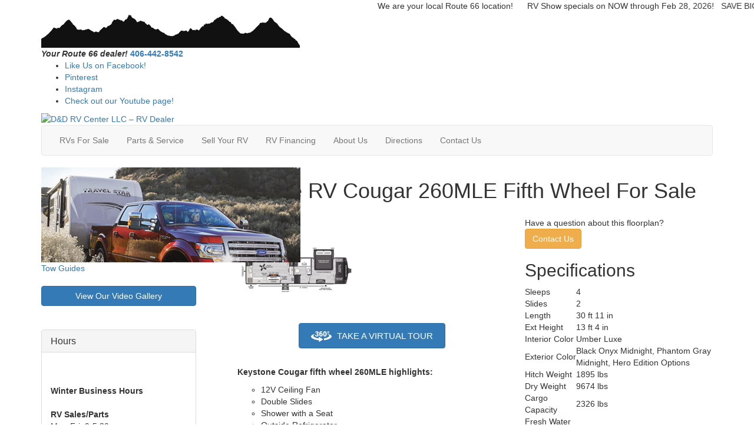

--- FILE ---
content_type: text/html; charset=utf-8
request_url: https://www.ddrvcenter.com/product-keystone-rv/cougar-fifth-wheel/260mle
body_size: 29693
content:

<!DOCTYPE HTML>
<html lang="en" prefix="og: http://ogp.me/ns#">
<head id="head">
    <meta name="viewport" content="width=device-width, initial-scale=1.0, maximum-scale=1.0">
    <meta charset="utf-8">
    <meta name="description" content="Keystone Cougar fifth wheel 260MLE highlights: 12V Ceiling Fan Double Slides Shower with a Seat Outside Refrigerator Front Private Bedroom This fifth..."/>

        <link rel="canonical" href="https://www.ddrvcenter.com/product-keystone-rv/cougar-fifth-wheel/260mle"/>
            <meta property="og:type" content="website"/>
            <meta property="og:site_name" content="D &amp; D RV Center"/>
            <meta property="og:url" content="https://www.ddrvcenter.com/product-keystone-rv/cougar-fifth-wheel/260mle"/>
            <meta property="og:title" content="Keystone RV Cougar 260MLE Fifth Wheel For Sale"/>
            <meta property="og:description" content="Keystone Cougar fifth wheel 260MLE highlights: 12V Ceiling Fan Double Slides Shower with a Seat Outside Refrigerator Front Private Bedroom This fifth wheel is packed with premium features you won&#x27;t..."/>
            <meta property="og:image" content="https://assets-cdn.interactcp.com/interactrv/unit_tech_drawing/unit_tech_drawing_20250825010740260565549.png?modified=0825202513074026"/>
    <title>Keystone RV Cougar 260MLE Fifth Wheel For Sale</title>

    <script src="https://assets-cdn.interactcp.com/interactrv/js/common_netcore/tealium-consent.js+helpers.js.pagespeed.jc.x14P9V6YbH.js"></script><script>eval(mod_pagespeed_sMRXQjwiH8);</script>
<script>eval(mod_pagespeed_bP7e21GIIl);</script>




    <!-- Google Tag Manager -->
    <script>(function(w,d,s,l,i){w[l]=w[l]||[];w[l].push({'gtm.start':new Date().getTime(),event:'gtm.js'});var f=d.getElementsByTagName(s)[0],j=d.createElement(s),dl=l!='dataLayer'?'&l='+l:'';j.async=true;j.src='https://www.googletagmanager.com/gtm.js?id='+i+dl;f.parentNode.insertBefore(j,f);})(window,document,'script','dataLayer','GTM-WJC3J5Z');</script>
    <!-- end Google Tag Manager -->

        <link href="https://assets-cdn.interactcp.com/interactrv/css/common/ds-global.css,qversion=1.130.106.0.pagespeed.ce.xk_-o-vb6O.css" type="text/css" rel="stylesheet"/>
    <link rel="stylesheet" type="text/css" href="https://assets.interactcp.com/interactrv/css/fontawesome/css/all.min.css.pagespeed.ce.AMPg4qa4Wl.css"/>
    


<link rel="stylesheet" href="//maxcdn.bootstrapcdn.com/bootstrap/3.3.6/css/bootstrap.min.css"/>


<link href="https://fonts.googleapis.com/css?family=Roboto:400,700|Russo+One" rel="stylesheet">
<link rel="stylesheet" type="text/css" href="//assets.interactcp.com/ddrvcenter/css/41526_default.css+41526_client.css.pagespeed.cc.g_cJrjp6Rl.css"/>




<script src="https://ajax.googleapis.com/ajax/libs/jquery/1.8.3/jquery.min.js" type="text/javascript"></script>
 

<link rel="apple-touch-icon-precomposed" sizes="57x57" href="//www.ddrvcenter.com/ddrvcenter/images/favicon/apple-touch-icon-57x57.png"/>
<link rel="apple-touch-icon-precomposed" sizes="114x114" href="//www.ddrvcenter.com/ddrvcenter/images/favicon/apple-touch-icon-114x114.png"/>
<link rel="apple-touch-icon-precomposed" sizes="72x72" href="//www.ddrvcenter.com/ddrvcenter/images/favicon/apple-touch-icon-72x72.png"/>
<link rel="apple-touch-icon-precomposed" sizes="144x144" href="//www.ddrvcenter.com/ddrvcenter/images/favicon/apple-touch-icon-144x144.png"/>
<link rel="apple-touch-icon-precomposed" sizes="120x120" href="//www.ddrvcenter.com/ddrvcenter/images/favicon/apple-touch-icon-120x120.png"/>
<link rel="apple-touch-icon-precomposed" sizes="152x152" href="//www.ddrvcenter.com/ddrvcenter/images/favicon/apple-touch-icon-152x152.png"/>
<link rel="icon" type="image/png" href="//www.ddrvcenter.com/ddrvcenter/images/favicon/favicon.png" sizes="32x32"/>
<link rel="icon" type="image/png" href="//www.ddrvcenter.com/ddrvcenter/images/favicon/favicon-16x16.png" sizes="16x16"/>
<meta name="application-name" content="www.ddrvcenter.com - Helena MT Dealer"/>
<meta name="msapplication-TileColor" content="#FFFFFF"/>
<meta name="msapplication-TileImage" content="https://assets.interactcp.com/ddrvcenter/images/favicon/mstile-144x144.png"/>

<meta name="google-site-verification" content="Shxm2ekg-5dGAXmpXQelNYdJxmVL4vRJ4lgkr4a33Y0"/>
<meta name="msvalidate.01" content="C9624F154CDFB8A64C85282B081EC38B"/>

<script type="application/ld+json">
{
  "@context": "https://schema.org",
  "@type": "LocalBusiness",
  "name": "D & D RV center LLC",
  "image": "https://assets.interactcp.com/ddrvcenter/images/logo.png.pagespeed.ce.tugNLE4ZEC.png",
  "url": "https://www.ddrvcenter.com/",
  "telephone": "406-442-8542",
  "priceRange": "$$",
  "address": {
    "@type": "PostalAddress",
    "streetAddress": "806 Stanley St.",
    "addressLocality": "Helena",
    "addressRegion": "MT",
    "postalCode": "59601",
    "addressCountry": "US"
  },
  "geo": {
    "@type": "GeoCoordinates",
    "latitude": 46.5941429,
    "longitude": -111.9984499
  } ,
  "sameAs": [
    "https://www.facebook.com/ddrvcenter",
    "https://www.instagram.com/d_drvcenter/",
    "https://www.pinterest.com/ddrvcenter/pins/",
    "https://www.youtube.com/user/ddrvcenter"
  ]
}
</script>
<script type="text/javascript" src="//script.crazyegg.com/pages/scripts/0022/1041.js" async="async"></script>
<meta name="google-site-verification" content="KVJcfLrMYYpvID8YoU6DOtqmyLQi-sJKsMYo25eu1q4"/>
<style type="text/css">
#main { background: white; }
</style>



    
    <script type="text/javascript" src="https://assets-cdn.interactcp.com/interactrv/js/common_netcore/jquery.supplemental.js.pagespeed.jm.bsdKKFmc8m.js"></script>
<script type="text/javascript" src="https://assets.interactcp.com/ddrvcenter/js/site.js.pagespeed.jm.y3MIjSgKu2.js"></script>

    
    <!-- For ContactAtOnce chat referrer tracking -->
    <script type="text/javascript">$(function(){if(window.lpTag!==undefined&&window.lpTag.vars!==undefined){lpTag.vars.push([{'name':'referrer','value':'ddrvcenter.com'}]);}});</script>

<script type="text/javascript">(function(){var regEx=/(?:(?:(?:(?:\d{1,2})(?:[-\.\s]))?)?(?:(?:\((?:\d{3})\))|(?:\d{3}))(?:[-\.\s])(?:\d{3})(?:[-\.\s])(?:\d{4}))|(tel:\d{10})/g;var regExParts=["(?:(?:(?:(?:\\d{1,2})(?:[-\\.\\s]))?)?(?:(?:\\((?:",")\\))|(?:","))(?:[-\\.\\s])(?:",")(?:[-\\.\\s])(?:","))|(tel:",")"];var escapeRegExp=function(str){return str.replace(/([.*+?^${}()|\[\]\/\\])/g,"\\$1");};$.fn.getPhoneNumbers=function(){var numbers=[];$(this).find(":not(iframe):not(input):not(select):not(textarea):not(.no-phone-tracking)").contents().filter(function(){return this.nodeType!=1;}).each(function(){var matches=$(this).text().match(regEx);if(matches!==null){for(var i=0;i<matches.length;i++){var match=matches[i];if(match.indexOf('tel:')===0){match=match.substring(4);}if(numbers.indexOf(match)===-1){numbers.push(match);}}}});return numbers;};var specificTrackingNumbers=[];var phoneTrackingApplied=false;var setByLeadTracking=false;$.fn.setPhoneTrackingNumber=function(number,filter,leadTracking){if(setByLeadTracking&&!leadTracking){return;}if(number!==undefined&&number!==''){console.log("Phone Tracking: Tracking number set. New Number: "+number+"; Filter: "+filter+"; Lead Tracking: "+leadTracking);specificTrackingNumbers.push({newNum:number,filter:filter});if(phoneTrackingApplied===true){applyPhoneTracking($(document),number,filter);}}};var applyPhoneTracking=function($el,number,filter){var find;if(filter===undefined||filter===null||filter===''){console.log('Phone Tracking: Applying phone tracking: '+number);find=regEx;}else{var phoneFilter=filter;if(filter.indexOf('{')===0){var filterObj=JSON.parse(filter);phoneFilter=filterObj.phone;}var phoneDigits=phoneFilter.replace(/\D+/g,'');if(phoneDigits.length===10){console.log('Phone Tracking: Replacing "'+filter+'" with "'+number+'"');var customRegex=regExParts[0]+phoneDigits.substring(0,3)+regExParts[1]+phoneDigits.substring(0,3)+regExParts[2]+phoneDigits.substring(3,6)+regExParts[3]+phoneDigits.substring(6,10)+regExParts[4]+phoneDigits+regExParts[5];find=new RegExp(customRegex,"g");}else{console.log('Phone Tracking: Replacing "'+filter+'" with "'+number+'"');find=new RegExp(escapeRegExp(filter),"g");}}var regExNumberReplacer=function(val){return val.indexOf('tel:')===0?'tel:'+number.replace(/-/g,''):number;};$el.find(":not(iframe):not(input):not(select):not(textarea):not(.no-phone-tracking)").contents().filter(function(){return this.nodeType!=1;}).each(function(){var $this=$(this);var output=$this.text().replace(find,regExNumberReplacer);if(output!=$this.text()){var parent=$this.parent('a');$this.wrap("<p></p>").parent('p').html(output).contents().unwrap();if(parent.length){if(parent.attr("href")!==undefined){parent.attr("href",parent.attr("href").replace(find,regExNumberReplacer));}if(parent.attr("title")!==undefined){parent.attr("title",parent.attr("title").replace(find,regExNumberReplacer));}};}});};$.fn.applyPhoneTracking=function(){var $this=$(this);for(var i=0;i<specificTrackingNumbers.length;i++){applyPhoneTracking($this,specificTrackingNumbers[i].newNum,specificTrackingNumbers[i].filter);}return this;};$(function(){$(document).applyPhoneTracking();phoneTrackingApplied=true;console.log("Phone Tracking: $(document).applyPhoneTracking() was called");});})();</script>

</head>
<body id="page-41541" data-content-id="41541" data-tealium_ga4id="G-SNGFG14SMW" data-tealium_profile="ignite-marketing" data-dealer-name="D &amp; D RV Center" data-dealer-siteid="287" data-dealer-accountid="157" data-dealer-city="Helena" data-dealer-state="MT" data-dealer-zip="59601" data-dealer-phone="406-442-8542" data-dealer-account-type="Client" class="


">
    <div id="fb-root"></div>
    <!-- Google Tag Manager (noscript) -->
    <noscript>
        <iframe src="https://www.googletagmanager.com/ns.html?id=GTM-WJC3J5Z" height="0" width="0" style="display:none;visibility:hidden"></iframe>
    </noscript>
    <!-- end Google Tag Manager (noscript) -->

    


<div class="marquee"><marquee><span>We are your local Route 66 location!      RV Show specials on NOW through Feb 28, 2026!   SAVE BIG MONEY NOW!                 WE ARE MONTANA'S LARGEST COUGAR DEALER WITH MONTANA'S LOWEST COUGAR PRICES!           No sales tax in Montana!  Truck camper buyers save big $!     </span></marquee></div>
<a class="sr-only" href="#main">Skip to main content</a><header id="site-header">
<div class="top-bar">
<div class="container">
<div class="top-bar-content"><img class="top-bar-mnts" alt="" src="https://assets-cdn.interactcp.com/ddrvcenter/images/header-mtns.png.pagespeed.ce.DlTSyxX7OC.png">  <br><strong><em>Your Route 66 dealer! </em><a title="406-442-8542" href="tel:4064428542 ">406-442-8542</a></strong>


<ul class="social-icons">
<li><a target="_blank" href="https://www.facebook.com/ddrvcenter" rel="noopener"><i class="fa-brands fa-facebook-f"></i><i class="fa-brands fa-facebook-square"></i><span>Like Us on Facebook!</span></a></li>
<li><a target="_blank" href="https://www.pinterest.com/ddrvcenter/pins/" rel="noopener"><i class="fa-brands fa-google-pinterest"></i><i class="fa-brands fa-pinterest"></i><span>Pinterest</span></a></li>
<li><a target="_blank" href="https://www.instagram.com/d_drvcenter/" rel="noopener"><i class="fa-brands fa-google-instagram"></i><i class="fa-brands fa-instagram"></i><span>Instagram</span></a></li>
<li><a target="_blank" href="https://www.youtube.com/user/ddrvcenter" rel="noopener"><i class="fa-brands fa-youtube"></i><span>Check out our Youtube page!</span></a></li>
</ul>
</div>
</div>
</div>
<div class="container">
<div class="logo"><a href="/"><img alt="D&amp;D RV Center LLC – RV Dealer" src="https://assets.interactcp.com/ddrvcenter/images/logo.png.pagespeed.ce.tugNLE4ZEC.png"></a></div>
<div class="visible-print pull-right print-contact-info">406-442-8542<br>www.ddrvcenter.com</div>
</div>
</header>
<div class="container top-nav-container"><nav class="navbar navbar-justified navbar-default" id="main-nav" role="navigation">
<div class="navbar-header btn-group visible-xs visible-sm"><button class="btn btn-primary pull-left" type="button" data-toggle="collapse" data-target=".navbar-collapse"><span class="sr-only">Toggle navigation</span> <i class="fa fa-bars"></i> Menu</button> <a class="btn btn-primary pull-right" href="/contact-us"><span class="sr-only">Contact Us</span><i class="fa fa-phone"></i> Contact</a> <button class="btn btn-primary pull-right" type="button" data-toggle="collapse" data-target=".top-search"> <span class="sr-only">RV Search</span><i class="fa fa-search"></i> Search</button></div>
<div class="collapse navbar-collapse">


<ul class="nav navbar-nav">
<li class="dropdown"><a data-toggle="dropdown" href="#" title="RVs For Sale">RVs For Sale <i class="fa fa-caret-down"></i></a><b data-toggle="dropdown"><i class="fa fa-plus"></i></b>
<ul class="dropdown-menu">
<li><a href="/new-rvs-for-sale" title="New Rvs for Sale">New RVs</a></li>
<li><a href="/used-rvs-for-sale" title="Used Rvs For Sale">Used RVs</a></li>
<li><a href="/rv-specials" title="Specials">Specials</a></li>
<li><a href="/deal-of-the-week" title="deal-of-the-week" data-id="42110">Deal of The Week</a></li>
</ul>
</li>
<li class="dropdown"><a data-toggle="dropdown" href="#" title="Parts &amp; Service">Parts &amp; Service <i class="fa fa-caret-down"></i></a><b data-toggle="dropdown"><i class="fa fa-plus"></i></b>
<ul class="dropdown-menu">
<li><a href="/rv-parts" title="RV Parts">RV Parts</a></li>
<li><a href="/rv-service" title="RV Service">RV Service</a></li>
</ul>
</li>
<li><a href="/sell-your-rv" title="Sell Your RV">Sell Your RV</a></li>
<li><a href="/rv-financing" title="RV Financing">RV Financing</a></li>
<li class="dropdown"><a data-toggle="dropdown" href="#" title="About Us">About Us <i class="fa fa-caret-down"></i></a><b data-toggle="dropdown"><i class="fa fa-plus"></i></b>
<ul class="dropdown-menu">
<li><a href="/about-us" title="About D&amp;D RV Center">About D&amp;D RV Center</a></li>
<li><a href="/careers" title="Careers">Careers</a></li>
<li><a href="/video-gallery" title="Video Gallery">Video Gallery</a></li>
<li><a href="/blog" title="Read Our Blog">Read Our Blog</a></li>
<li><a href="/customer-feedback" title="Leave A Review">Leave A Review </a></li>
</ul>
</li>
<li><a href="https://www.google.com/maps/place/D+%26+D+RV+Center,+LLC/@46.5932911,-111.998279,15z/data=!4m5!3m4!1s0x0:0x80bf90dd38dce69b!8m2!3d46.5932911!4d-111.998279" target="_blank" rel="noopener" title="Directions">Directions</a></li>
<li><a href="/contact-us" title="Contact D&amp;D RV Center">Contact Us</a></li>
</ul>
</div>
</nav></div>
<div id="top-search-container">
<div class="container">
<div class="collapse top-search"><span class="h2 heading">RV Search</span>
    <div role="form" id="topSearchForm" class="SearchPanel form-inline">





<div class="form-group SearchRow ConditionWrapper"><label for="condition">New or Used</label><select id="condition" class="form-control condition" name="condition">
<option value="">New and Used</option>
<option value="1">New Only</option>
<option value="0">Used Only</option>
</select></div>


<div class="form-group SearchRow TypesWrapper"><label for="types">RV Type</label>


        <select name="types" id="types" class="form-control DropDownList types" autocomplete="off">

<option value="" selected="selected" data-sort="1">All Types</option>
<option value="55" data-sort="2">Cargo Trailer</option>
<option value="38" data-sort="2">Deck Boat</option>
<option value="3" data-sort="2">Destination Trailer</option>
<option value="4" data-sort="2">Expandable</option>
<option value="5" data-sort="2">Fifth Wheel</option>
<option value="7" data-sort="2">Folding Pop-Up Camper</option>
<option value="9" data-sort="2">Motor Home Class A</option>
<option value="13" data-sort="2">Motor Home Class B</option>
<option value="16" data-sort="2">Motor Home Class C</option>
<option value="20" data-sort="2">Motor Home Class C +</option>
<option value="26" data-sort="2">Toy Hauler Fifth Wheel</option>
<option value="28" data-sort="2">Toy Hauler Travel Trailer</option>
<option value="29" data-sort="2">Travel Trailer</option>
<option value="79" data-sort="2">Truck</option>
<option value="30" data-sort="2">Truck Camper</option>
        </select>

</div>


<div class="form-group SearchRow FloorplansWrapper"><label for="Features-prop-4">Floorplans</label>


        <select name="Features-prop-4" id="Features-prop-4" class="form-control DropDownList Features-prop-4" autocomplete="off">

<option value="" selected="selected">All Features</option>
<option value="61">Bath and a Half</option>
<option value="12">Bunk Over Cab</option>
<option value="17">Bunkhouse</option>
<option value="27">Front Bath</option>
<option value="11">Front Bedroom</option>
<option value="69">Front Cargo Deck</option>
<option value="62">Front Entertainment</option>
<option value="4">Front Kitchen</option>
<option value="1">Front Living</option>
<option value="60">Kitchen Island</option>
<option value="63">Loft</option>
<option value="68">Murphy Bed</option>
<option value="65">Outdoor Entertainment</option>
<option value="58">Outdoor Kitchen</option>
<option value="20">Rear Bath</option>
<option value="8">Rear Bedroom</option>
<option value="57">Rear Entertainment</option>
<option value="6">Rear Kitchen</option>
<option value="3">Rear Living Area</option>
<option value="26">Rear Twin</option>
<option value="55">Side Ramp</option>
<option value="25">Two Entry/Exit Doors</option>
<option value="64">Two Full Baths</option>
<option value="59">U Shaped Dinette</option>
<option value="28">V-Nose</option>
<option value="66">Walk-Thru Bath</option>
<option value="70">Wheelchair Accessible</option>
        </select>

</div>


<div class="form-group SearchRow StockNumberWrapper"><label for="SearchStockNumber">Stock # or Model</label><input name="stockNumber" type="text" id="SearchStockNumber" class="form-control SearchStockNumber" placeholder="Stock # or Model"/></div>
        <button type="submit" name="SearchButton" class="btn btn-primary SearchButton ">Search</button>


        <div class="clearBoth"></div>

    </div>
<script type="text/javascript">$(function(){$('#topSearchForm').find('.SearchButton').click(function(e){e.preventDefault();var tmpSearchValues=$('#topSearchForm').find(':input').serializeArray();if(($('#topSearchForm [name="keyword"]').val()||'')!==''){var searchWrapper=$('#topSearchForm');var query=$.map(searchWrapper.find('input').filter(function(){return $(this).val()!=='';}),function(x){return $(x).val();}).join(" ");query+=$.map(searchWrapper.find('option[value!=]:selected'),function(x){return' '+$(x).text();});window.location='/keyword-search?q='+encodeURIComponent(query);return;}var searchValMap={};for(var i=0;i<tmpSearchValues.length;i++){var tmpSearchName=tmpSearchValues[i].name.toLowerCase();if(searchValMap[tmpSearchName]!==undefined&&searchValMap[tmpSearchName]!==''){searchValMap[tmpSearchName]+=","+tmpSearchValues[i].value;}else{searchValMap[tmpSearchName]=tmpSearchValues[i].value;}}var searchValues=[];for(var param in searchValMap){searchValues.push({name:param,value:searchValMap[param]});}var targetPage='/rv-search';var qMark=window.location.href.indexOf('?');var currentPage=qMark>-1?window.location.href.substring(0,qMark):window.location.href;currentPage='/'+currentPage.replace(/^(?:\/\/|[^\/]+)*\//,"");var qsValues;if($('.ajax-unit-list').length){qsValues=$('.ajax-unit-list').ajaxUnitList('getCurrentOpts');}else{qsValues=getUrlVars();if(qsValues!==undefined&&qsValues!==null){qsValues.length=0;}}if(currentPage===targetPage&&qsValues!==undefined&&qsValues!==null){var newQsValues={};for(var prop in qsValues){newQsValues[prop.toLowerCase()]=qsValues[prop];}qsValues=newQsValues;delete qsValues['page'];delete qsValues['s'];for(var param in qsValues){if($('#topSearchForm').find(':input').filter(function(){return $(this).attr("name").toLowerCase()===param;}).length){delete qsValues[param];}}for(var i=0;i<searchValues.length;i++){if(searchValues[i].value!==''){qsValues[searchValues[i].name]=searchValues[i].value;}}var qsArray=[];for(var param in qsValues){qsArray.push({name:param,value:qsValues[param]});}var qs=$.param(qsArray);window.location="/rv-search?s=true"+(qs!==""?"&"+qs:"");}else{var qs=$.param($.grep(searchValues,function(x){return x.value!=='';}));window.location="/rv-search?s=true"+(qs!==""?"&"+qs:"");}return false;});$("#topSearchForm input[type=checkbox]").change(function(){$('#topSearchForm').find('.SearchButton').click();});$('.Brand option, .Manufacturer option, [name="Brand"], [name="Manufacturer"]').each(function(i,el){var $this=$(this);if($this&&$this.val()){$this.val($this.val().toLowerCase().trim());}});$("#topSearchForm input, #topSearchForm select").change(function(){if($(this).val()!==''){$(this).addClass("value-modified");}else{$(this).removeClass("value-modified");}});var data=getUrlVars();if(data!=null){var newQsValues={};for(var prop in data){newQsValues[prop.toLowerCase()]=!isNaN(parseInt(prop,10))?data[prop].toLowerCase():data[prop];}data=newQsValues;if(data["brand"]!==undefined){data["brand"]=data["brand"].toLowerCase().trim();}if(data["manufacturer"]!==undefined){data["manufacturer"]=data["manufacturer"].toLowerCase().trim();}$.each(data,function(key,val){if(data[val]===undefined){return;}var mVals=data[val].indexOf(',')!==-1?mVals=data[val].split(','):null;$('#topSearchForm :input').filter(function(){return $(this).attr("name").toLowerCase()===val;}).each(function(index,el){if($(el).is(":checkbox")||$(el).is(":radio")){if(mVals!=null){if($.inArray($(el).val(),mVals)!==-1){$(el).attr("checked","checked");$(el).addClass("value-modified");}}else if($(el).val()===data[val]){$(el).attr("checked","checked");$(el).addClass("value-modified");}}else{$(el).val(data[val]);if(data[val]!=''&&$(el).val()===data[val]){$(el).addClass("value-modified");}}});});}});</script>

</div>
</div>
</div>
<div class="
container

">
    <div id="mainContainer" class="row">
        <section id="main" class="
col-md-9 col-md-push-3

">
            <div class="pageContent">
    
    
<style>
    .btn-library-virtual-tour {
        text-transform: uppercase;
        padding: 10px 20px;
        font-size: 15px;
        margin: 30px auto 20px auto;
    }

        .btn-library-virtual-tour img {
            width: 35px;
            margin-right: 5px;
        }
</style>

<h1>Keystone RV Cougar 260MLE Fifth Wheel For Sale</h1>

<ul class="libraryDetailList model-page-variety" data-brand="Cougar">
    <li>
        <div class="row">
            <div class="col-sm-7">
                <div class="columnAInnerWrapper">
                        <a title="Cougar 260MLE" href="https://assets-cdn.interactcp.com/interactrv/unit_tech_drawing/unit_tech_drawing_20250825010740260565549.png?modified=0825202513074026" rel="colorbox-photo" class="fpImageLink">
                            <img src="https://assets-cdn.interactcp.com/interactrv/unit_tech_drawing/small/unit_tech_drawing_20250825010740260565549.png,qmodified=0825202513074026.pagespeed.ce.A60XTkHC79.png" alt="Cougar 260MLE Floorplan Image" class="fpImage"/>
                        </a>
                            <p class="text-center"><a href="#" rel="tour" class="btn btn-primary btn-library-virtual-tour"><img src="https://assets-cdn.interactcp.com/interactrv/images/common/360-icon-white.svg" alt=""> Take a Virtual Tour</a></p>
                    <p class="floorplanDesc">
                        <p><strong>Keystone Cougar fifth wheel 260MLE highlights:</strong></p>
<ul>
<li>12V Ceiling Fan</li>
<li>Double Slides</li>
<li>Shower with a Seat</li>
<li>Outside Refrigerator</li>
<li>Front Private Bedroom</li>
</ul>
<p> </p>
<p>This fifth wheel is packed with premium features you won't want to camp without. You'll feel at home in the front private bedroom with its <strong>queen bed slide out</strong> with storage underneath, <strong>full-height wardrobe</strong>, plus a wardrobe with washer and dryer prep. There is even dresser with a sliding top with hidden storage for your valuables. If you have any guests, they can sleep on the <strong>tri-fold sleeper sofa</strong> within the living room slide, and there is a fireplace and LED HDTV here in perfect view for movie nights. This Cougar fifth wheel features a rear kitchen with tons of counter space, a convenient pull out trash can, and a high-rise chef's faucet and sprayer. The<strong> pull-out table</strong> in front of the fireplace will provide a place to dine at, or you can sit outdoors under the 20' power awning, and you'll also find an outside refrigerator to keep drinks stocked!</p>
<p> </p>
<p>Spend more time having fun and less time worrying about your RV with the Keystone Cougar fifth wheel! These units have all that you will need for excellent vacations. The interior comes hardwood cabinet doors, <strong>solid surface kitchen countertops</strong>, an Oxygenics shower head and hose, plus a Vent-All window system. You will also appreciate the 12V charging stations throughout, the<strong> dual zone Bluetooth audio system</strong>, and the on-demand water heater for added comfort. The exterior is also fully outfitted with a convenience center, MaxTurn technology, <strong>Lippert axles</strong> with anti-lock braking system, and a Curt Road Armor shock absorbing equalizer for smooth towing. Each model is available with the <strong>optional Hero Edition</strong>. By choosing this edition, you can help support our nation's heros and their families by contributing to the Wounded Warrior Project. This optional package features an industry exclusive full-body paint matte finish, frameless windows, a glass entry door, blackout rims, and green LED exterior accent lighting; see dealer for more details!</p>
                    </p>
                </div>
            </div>
            <div class="col-sm-5">
                <div class="in-stock-count-wrapper">
                        <div class="in-stock-count">Have a question about this floorplan?</div>
                        <a class="btn btn-warning detailContactLink" href="#detailContact" rel="colorbox-inline">Contact Us</a>
                </div>
                <h2>Specifications</h2>
                <table class="SpecsTable">
                            <tr><td class="SpecLabelContainer">Sleeps</td> <td class="SpecDescriptionContainer">4</td></tr>
                            <tr><td class="SpecLabelContainer">Slides</td> <td class="SpecDescriptionContainer">2</td></tr>
                            <tr><td class="SpecLabelContainer">Length</td> <td class="SpecDescriptionContainer">30 ft 11 in</td></tr>
                            <tr><td class="SpecLabelContainer">Ext Height</td> <td class="SpecDescriptionContainer">13 ft 4 in</td></tr>
                            <tr><td class="SpecLabelContainer">Interior Color</td> <td class="SpecDescriptionContainer">Umber Luxe</td></tr>
                            <tr><td class="SpecLabelContainer">Exterior Color</td> <td class="SpecDescriptionContainer">Black Onyx Midnight, Phantom Gray Midnight, Hero Edition Options</td></tr>
                            <tr><td class="SpecLabelContainer">Hitch Weight</td> <td class="SpecDescriptionContainer">1895 lbs</td></tr>
                            <tr><td class="SpecLabelContainer">Dry Weight</td> <td class="SpecDescriptionContainer">9674 lbs</td></tr>
                            <tr><td class="SpecLabelContainer">Cargo Capacity</td> <td class="SpecDescriptionContainer">2326 lbs</td></tr>
                            <tr><td class="SpecLabelContainer">Fresh Water Capacity</td> <td class="SpecDescriptionContainer">75 gals</td></tr>
                            <tr><td class="SpecLabelContainer">Grey Water Capacity</td> <td class="SpecDescriptionContainer">76 gals</td></tr>
                            <tr><td class="SpecLabelContainer">Black Water Capacity</td> <td class="SpecDescriptionContainer">38 gals</td></tr>
                            <tr><td class="SpecLabelContainer">Tire Size</td> <td class="SpecDescriptionContainer">ST235/80R16E</td></tr>
                            <tr><td class="SpecLabelContainer">Furnace BTU</td> <td class="SpecDescriptionContainer">30000 btu</td></tr>
                            <tr><td class="SpecLabelContainer">Available Beds</td> <td class="SpecDescriptionContainer">Queen</td></tr>
                            <tr><td class="SpecLabelContainer">Refrigerator Type</td> <td class="SpecDescriptionContainer">12V</td></tr>
                            <tr><td class="SpecLabelContainer">Refrigerator Size</td> <td class="SpecDescriptionContainer">16 cu ft</td></tr>
                            <tr><td class="SpecLabelContainer">Cooktop Burners</td> <td class="SpecDescriptionContainer">3</td></tr>
                            <tr><td class="SpecLabelContainer">Shower Size</td> <td class="SpecDescriptionContainer">30&quot; x 48&quot;</td></tr>
                            <tr><td class="SpecLabelContainer">Number of Awnings</td> <td class="SpecDescriptionContainer">2</td></tr>
                            <tr><td class="SpecLabelContainer">LP Tank Capacity</td> <td class="SpecDescriptionContainer">30 lbs </td></tr>
                            <tr><td class="SpecLabelContainer">Water Heater Type</td> <td class="SpecDescriptionContainer">Tankless On Demand</td></tr>
                            <tr><td class="SpecLabelContainer">AC BTU</td> <td class="SpecDescriptionContainer">15000 btu</td></tr>
                            <tr><td class="SpecLabelContainer">TV Info</td> <td class="SpecDescriptionContainer">LR LED HDTV</td></tr>
                            <tr><td class="SpecLabelContainer">Awning Info</td> <td class="SpecDescriptionContainer">20&#x27; Electric with Gas Strut Arm with Dotless Neon Style LED Lighting</td></tr>
                            <tr><td class="SpecLabelContainer">Axle Count</td> <td class="SpecDescriptionContainer">2</td></tr>
                            <tr><td class="SpecLabelContainer">Washer/Dryer Available</td> <td class="SpecDescriptionContainer">Yes</td></tr>
                            <tr><td class="SpecLabelContainer">Number of LP Tanks</td> <td class="SpecDescriptionContainer">2</td></tr>
                            <tr><td class="SpecLabelContainer">Shower Type</td> <td class="SpecDescriptionContainer">Shower w/Seat</td></tr>
                            <tr><td class="SpecLabelContainer">Electrical Service</td> <td class="SpecDescriptionContainer">50 amp</td></tr>
                </table>
                    <h2 class="similarLinksTitle">Similar Fifth Wheel Floorplans</h2>
                    <div class="similarLinks">
                            <a href="/rv-search?s=true&Features-prop-4=6&types=5&amp;Length-prop-8=296%7C445&amp;Dry_Weight-prop-17=7739%7C11608">Rear Kitchen</a>
                            <a href="/rv-search?s=true&Features-prop-4=11&types=5&amp;Length-prop-8=296%7C445&amp;Dry_Weight-prop-17=7739%7C11608">Front Bedroom</a>
                    </div>
            </div>
        </div>
    </li>
</ul>

    <div class="virtual-tours">
        <div class="tab-content">
                <div id="virtual-tour-0" class="tab-pane virtual-tour active">
                        <div class="embed-container">
                            <iframe src="https://my.matterport.com/show/?m=FkDjSp4XcZk" frameborder="0" allowfullscreen webkitallowfullscreen mozallowfullscreen></iframe>
                        </div>
                </div>
        </div>
    </div>

<div class="hidden">
    <div id="detailContact" class="form-for-colorbox">
        
<form method="post" class="form irvForm" data-irvform-token="hJD0HircJSp7As6J" data-irvform-validation-token="itCU2Sa83AJsMfuw3RTSZg==" data-irvform-activity-type="" data-irvform-confirmation-id="contactConfirmation" data-irvform-unit-id="" data-irvform-source-domain="" data-irvform-requires-recaptcha="true" data-irvform-ga4id="G-SNGFG14SMW" data-irvform-formsnippetid="1449">
    <div class="form-contents">
        

<fieldset class="colorbox-form unit-contact-form"><legend class="heading">Contact Us <a rel="colorbox-close"><span class="hide">Close</span><i class="fa fa-times close"></i></a></legend> <br/>
<div class="form-horizontal">
<div class="form-group">
<div class="col-sm-12"><span class="field-validation-valid" data-valmsg-for="FirstName" data-valmsg-replace="true"> </span><i class="fa fa-exclamation-triangle"></i></div>
<div class="clearfix"></div>
<label for="FirstName" class="col-sm-2">Name </label>
<div class="col-sm-10"><input name="FirstName" id="FirstName" class="form-control" type="text" data-val="true" data-val-required="Name is required." data-val-regex="First and Last Name are required." data-val-regex-pattern="^.+ .+$"/></div>
</div>
<div class="form-group">
<div class="col-sm-12"><span class="field-validation-valid" data-valmsg-for="Email" data-valmsg-replace="true"> </span><i class="fa fa-exclamation-triangle"></i></div>
<div class="clearfix"></div>
<label for="Email" class="col-sm-2">Email </label>
<div class="col-sm-10"><input name="Email" id="Email" class="form-control" type="text" data-val="true" data-val-required="Email is required." data-val-regex="Please enter a valid email address." data-val-regex-pattern="^\S+@\S+\.\S+$"/></div>
</div>
<div class="form-group">
<div class="col-sm-12"><span class="field-validation-valid" data-valmsg-for="Phone" data-valmsg-replace="true"> </span><i class="fa fa-exclamation-triangle"></i></div>
<div class="clearfix"></div>
<label for="Phone" class="col-sm-2">Phone </label>
<div class="col-sm-6"><input name="Phone" id="Phone" type="text" class="form-control" data-val="true" data-val-required="Phone is required." data-val-regex="Please enter a valid phone number" data-val-regex-pattern="^(1\s?)?(\(\d{3}\)|\d{3}-?)?\s?\d{3}-?\d{4}$"/></div>
<div class="col-sm-4"><select name="PhoneType" class="form-control">
<option value="Cell">Cell</option>
<option value="Home">Home</option>
<option value="Work">Work</option>
</select></div>
</div>
<div class="form-group">
<div class="col-sm-12"><span class="field-validation-valid" data-valmsg-for="Zip" data-valmsg-replace="true"> </span> <i class="fa fa-exclamation-triangle"></i></div>
<div class="clearfix"></div>
<label for="Zip" class="col-sm-2">Zip/Postal </label>
<div class="col-sm-10"><input name="Zip" id="Zip" type="text" class="form-control" data-val="true" data-val-required="Zip/Postal is required." data-val-regex="Please enter a valid zip code." data-val-regex-pattern="^(\d{5}(-\d{4})?)|([A-Za-z]\d[A-Za-z]\s?\d[A-Za-z]\d)$"/></div>
</div>
<div class="form-group">
<div class="col-sm-12"><label for="Comments">How Can We Help?</label> <textarea name="Comments" rows="3" id="Comments" class="form-control"></textarea></div>
</div>
<div class="checkbox"><label for="EmailOptIn"> <input type="checkbox" name="EmailOptIn" id="EmailOptIn" checked="checked"/> It's ok to contact me about future discounts and events. </label> <span class="help-block">(Easily unsubscribe at any time.)</span></div>
<div class="form-group">
<div class="col-sm-12"><input name="SubmitButton" id="SubmitButton" value="Send" type="submit" class="btn btn-primary"/></div>
</div>
</div>
</fieldset>
<p><input name="FormType" value="Library Inquiry" type="hidden"/> <input name="AjaxTarget" value="/Forms/Ajax" type="hidden"/> <input name="UnitId" value="0" type="hidden"/><input name="AccountEmailTemplate" id="AccountEmailTemplate" value="lead_library.hbs" type="hidden"/><input name="CustomerEmailTemplate" id="CustomerEmailTemplate" value="contact_confirmation.hbs" type="hidden"/><input name="JournalTemplate" type="hidden" value="journal.hbs"/></p>
        <div class="superImportantInformation-247">
            <label for="ConfirmEmail-247">Confirm Email</label>
            <input type="text" aria-label="if you are human, do not enter this field" autocomplete="off" placeholder="if you are human, do not enter this field" name="ConfirmEmail-247" id="ConfirmEmail-247"/>
        </div>
    </div>
<input name="__RequestVerificationToken" type="hidden" value="CfDJ8Mg3XaYAmgxNvn8WEUmRKT-xQ26Jx0yAcvPduHw5hemrYXNlmz8lPJ9L0xtEEw_vaES0wQ6DPFiJY5ZmtRb7WBMHAgddGeXlgzAUUjuj9NaeARB7TPuXFhlVjzSoh-t0-Y9f0hYO6xksyhlPS-jWaGk"/></form>

    </div>
</div>
<div class="hidden">
    <div id="contactConfirmation">
        

<fieldset class="colorbox-form form-confirm">
  <legend class="heading">
    <span class="heading-holder">Confirmation</span>
    <a href="#" rel="colorbox-close"><span class="hide">Close</span><i class="fa fa-times close"></i></a>
  </legend>
  <div class="clearfix"></div>
  <center>
  <div class="h4" style="margin-top: 30px">
    Thank You, <span class="name-holder"></span>!
  </div>
  <p class="h4 text-success">
    <span class="msg-holder">Your message was sent successfully</span>
  </p>
  <p>
    <span class="sub-msg-holder">A representative has been notified and will be with you shortly.</span>
  </p>
  <p>
    <a class="btn" href="javascript:void(0)" rel="colorbox-close"><span class="hide">Close</span><span class="btn-text-holder">Close</span></a>
  </p>
  </center>
</fieldset>
    </div>
</div>

<script type="text/javascript">$(function(){$('#detailContact input[name="UnitId"]').val('3170373');$('.unitList').first().attr("id","modelList");if(jQuery().irvGallery){$(".virtual-tours").irvGallery({contentMode:true,counterTemplate:"360 Virtual Tour",showPinitButton:false,staticCaption:true,captionTemplate:function(index){var detailMoreInfo=$('.detailMoreInfo');if(detailMoreInfo.length){var wrapper=$("<div>");$('<div class="disclaimer text-center">Colors and features in this Virtual Tour may differ from in-stock models.</div>').appendTo(wrapper);$("<hr>").appendTo(wrapper);var moreInfo=detailMoreInfo.clone().removeClass("detailMoreInfo").addClass("galleryMoreInfo").appendTo(wrapper);moreInfo.find("a.btn").attr("onclick","gtmAnalyticsEventTrack(this, 'Interactions', 'Clicked', 'Contact on Unit Thumb', '3');").attr("data-close-cycle","true");return wrapper;}return"";}});$("a[rel=tour]").click(function(){$(".virtual-tours").irvGallery("open");});}});</script>
<script src="https://assets-cdn.interactcp.com/interactrv/js/common_netcore/colorbox-helper.js+irvGallery.js.pagespeed.jc.sq78bqSo0R.js"></script><script>eval(mod_pagespeed_B3UoQ4YkbB);</script>
<script>eval(mod_pagespeed_Ty2ihDKNrA);</script>

</div>



            <div class="no-units-text">
                <p>We&#39;re sorry. We were unable to find any results for this page. Please give us a call for an up to date product list or try our <a href="/rv-search">Search</a> and expand your criteria.</p>

            </div>

    <!--tow rating goodness-->
    <!--end tow rating goodness-->
    <div class="unit-list ajax-unit-list ds-override">
            <script type="text/javascript">$(function(){var sort='year-desc';var urlVars=getUrlVars();if(urlVars!=null){$('.page-sizes').val(urlVars['pagesize']);if(urlVars['sort']!==undefined&&typeof urlVars['sort']=='string'){sort=urlVars['sort'];}}if(sort!==''){$('#sortOptions').val(sort);}});</script>
            <div class="listingPagination listingToolbar hide">
                <div class="listing-toolbar-inner">

                    <div class="page-size-wrapper-parent">
                        <div class="page-size-wrapper">
                            <div class="visible-item-count">Showing <span class="first-visible-index">1</span> - <span class="last-visible-index">0</span> of <span class="total-units">0</span></div>
                            <div class="page-size-inner-wrapper">
                                <label for="pageSizeTop" class="pull-left">Show:</label>
                                <select id="pageSizeTop" class="pull-left page-sizes">
                                        <option value="24" selected>24</option>
                                        <option value="48">48</option>
                                        <option value="72">72</option>
                                </select>
                            </div>
                        </div>
                    </div>
                    <div class="hidden-xs sort-options-wrapper">
                        <label for="sortOptions" class="sr-only">Sort Options</label>
                        <select id="sortOptions">
                            <option value="">Sort Options</option>
                            <option value="distance-asc" class="distance-sort-option">

                                        Distance (Closest)
                                    							</option>
                            <option value="year-asc">Year (Oldest First)</option>
                            <option value="year-desc">Year (Newest First)</option>
                            <option value="price-asc">Price (Lowest First)</option>
                            <option value="price-desc">Price (Highest First)</option>
                            <option value="length-asc">Length (Shortest First)</option>
                            <option value="length-desc">Length (Longest First)</option>
                            <option value="weight-desc">Weight (Heaviest First)</option>
                            <option value="weight-asc">Weight (Lightest First)</option>
                            <option value="location-asc">Location (A to Z)</option>
                            <option value="location-desc">Location (Z to A)</option>
                        </select>
						<a href="#" id="changeZipLink" class="change-zip-link hide">
							Change Location
						</a>
                    </div>
                    <div class="visible-xs visible-sm">
                        <a href="#" class="mobile-filter-link pull-right" onclick="if(event !== null && event.clientX !== undefined) { gtmAnalyticsEventTrack(this, 'Interactions', 'Clicked', 'Open Mobile Filtered Search', '2', 'false'); }">Filter <i class="fa fa-double-angle-right"></i></a>
                    </div>
                    <div class="mode-options-wrapper" aria-hidden="true">
                        <a class="btn btnListMode listModeActive" onclick="if(event !== null && event.clientX !== undefined) { gtmAnalyticsEventTrack(this, 'Interactions', 'Clicked', 'Layout Toggle', '1', 'true'); }"><i class="fa fa-list"></i></a>
                        <a class="btn btnGridMode " onclick="if(event !== null && event.clientX !== undefined) { gtmAnalyticsEventTrack(this, 'Interactions', 'Clicked', 'Layout Toggle', '1', 'true'); }"><i class="fa fa-th"></i></a>
                    </div>

                    <a href="/favorites" class="btn btn-toolbar-favorites favorites-count-wrapper" onClick="gtmAnalyticsEventTrack(this, 'Interactions', 'Clicked', 'View Favorites (Listing Toolbar)', '2');">
                        <i class="fa fa-heart"></i> <span class="favorites-btn-label">Favorites</span> <span class="favorites-count">(<span data-favorites-count></span>)</span>
                    </a>
                    <div class="clearfix visible-xs"></div>

                </div>
            </div>

        <div class='unitContainer listMode hide'>




        </div>

            <div class="listingPagination bottomPaging hide" data-hide="true">
                <div class="row">
                    <div class="col-sm-6 list-pagination-wrapper">
                        

<div class="pagination-wrapper">
        <ul class="pagination">
            <li class='disabled'><a href="" class="previous" title="Previous Page" data-page="">&laquo;</a></li>
            <li class='active'><a href="" title="Page 1" data-page="1">1</a></li>
            <li class=''><a href="https://www.ddrvcenter.com/product-keystone-rv/cougar-fifth-wheel/260mle?page=0" title="Page 0" data-page="0">0</a></li>
            <li class='disabled'><a href="" class="next" title="Next Page" data-page="">&raquo;</a></li>
        </ul>
</div>
                    </div>
                    <div class="col-sm-6 page-size-wrapper-parent">
                        <div class="row page-size-wrapper">
                            <div class="col-xs-6 col-sm-offset-1 visible-item-count">Showing <span class="first-visible-index">1</span> - <span class="last-visible-index">0</span> of <span class="total-units">0</span></div>
                            <div class="col-xs-5 page-size-inner-wrapper">
                                <label for="pageSizeBottom" class="pull-left">Show:</label>
                                <select id="pageSizeBottom" class="pull-left page-sizes">
                                        <option value="24" selected>24</option>
                                        <option value="48">48</option>
                                        <option value="72">72</option>
                                </select>
                            </div>
                        </div>
                    </div>
                </div>
            </div>

            <div class="hidden">
                <div id="getLowestPrice" class="form-for-colorbox listing-glp-form">
                    
<form method="post" class="form irvForm" data-irvform-token="/e88LyfjsE0yLhk2" data-irvform-validation-token="y6PL5niso82S/j56mj2jAg==" data-irvform-activity-type="" data-irvform-confirmation-id="" data-irvform-unit-id="" data-irvform-source-domain="" data-irvform-requires-recaptcha="true" data-irvform-ga4id="G-SNGFG14SMW" data-irvform-formsnippetid="1182">
    <div class="form-contents">
        

<fieldset class="glp-form colorbox-form"><legend class="heading"> Get Our Lowest Price <a rel="colorbox-close"> <span class="hide">Close</span><i class="fa fa-times close"></i> </a> </legend>
<div class="clearfix"></div>
<p class="glp-form-text">Our <span class="brand-holder">{brand}</span> prices are so low, <span class="mfg-holder">{mfg}</span> won't allow us to display our price without you requesting it. Complete this form and we'll contact you with our lowest price!</p>
<br/>
<div>
<div class="row">
<div class="col-sm-7">
<div class="well">
<div class="form-horizontal">
<div class="form-group">
<div class="col-sm-12"><span class="field-validation-valid" data-valmsg-for="FirstName" data-valmsg-replace="true"> </span> <i class="fa fa-exclamation-triangle"></i></div>
<div class="clearfix"></div>
<label for="FirstName" class="col-sm-2 control-label text-left">Name</label>
<div class="col-sm-10"><input name="FirstName" id="FirstName" value="" class="form-control" data-val="true" data-val-required="Your name is required" data-val-regex="First and Last Name are required." data-val-regex-pattern="^.+ .+$" type="text"/></div>
</div>
<div class="form-group">
<div class="col-sm-12"><span class="field-validation-valid" data-valmsg-for="Email" data-valmsg-replace="true"> </span> <i class="fa fa-exclamation-triangle"></i></div>
<div class="clearfix"></div>
<label for="Email" class="col-sm-2 control-label text-left">Email</label>
<div class="col-sm-10"><input name="Email" id="Email" value="" class="form-control" data-val="true" data-val-required="Your email is required" data-val-regex="Please enter a valid email address" data-val-regex-pattern="^\S+@\S+\.\S+$" type="text"/></div>
</div>
<div class="form-group">
<div class="col-sm-12"><span class="field-validation-valid" data-valmsg-for="Phone" data-valmsg-replace="true"> </span> <i class="fa fa-exclamation-triangle"></i></div>
<div class="clearfix"></div>
<label for="Phone" class="col-sm-2 control-label text-left">Phone</label>
<div class="col-sm-6"><input name="Phone" id="Phone" value="" class="form-control" data-val="true" data-val-required="Your phone is required" data-val-regex="Please enter a valid phone number" data-val-regex-pattern="^(1\s?)?(\(\d{3}\)|\d{3}-?)?\s?\d{3}-?\d{4}$" type="text"/></div>
<div class="col-sm-4 hidden-xs"><label for="PhoneType" class="hidden">Phone Type</label><select name="PhoneType" id="PhoneType" class="form-control">
<option value="Cell">Cell</option>
<option value="Home">Home</option>
<option value="Work">Work</option>
</select></div>
</div>
<div class="form-group">
<div class="col-sm-12"><span class="field-validation-valid" data-valmsg-for="Zip" data-valmsg-replace="true"> </span> <i class="fa fa-exclamation-triangle"></i></div>
<div class="clearfix"></div>
<label for="Zip" class="col-sm-3 control-label text-left">Zip/Postal</label>
<div class="col-sm-9"><input name="Zip" id="Zip" value="" data-val="true" class="form-control" data-val-required="Your zip/postal is required" data-val-regex="Please enter a valid zip/postal code" data-val-regex-pattern="^(\d{5}(-\d{4})?)|([A-Za-z]\d[A-Za-z]\s?\d[A-Za-z]\d)$" type="text"/></div>
</div>
<div class="form-group">
<div class="col-sm-12">
<div class="checkbox"><label for="EmailOptIn"> <input name="EmailOptIn" id="EmailOptIn" checked="checked" type="checkbox"/> It's ok to contact me about future discounts and events. </label> <span class="help-block">(Easily unsubscribe at any time.)</span></div>
</div>
</div>
</div>
<div class="text-center"><input class="btn btn-primary" name="SubmitButton" id="glpSubmit" value="Show Me Your Lowest Price!" type="submit"/></div>
</div>
</div>
<div class="col-sm-5 hidden-xs">
<div class="imageDisplay-holder liftedCorners pull-right">
<div><img src="https://assets-cdn.interactcp.com/interactrv/images/common/white.gif,qplaceholder.pagespeed.ce.cxKlIFOJzK.gif" alt="{title}" class="img-holder"/></div>
<div><a class="unit-link-holder" href="#unit-link-placeholder" target="_blank" rel="noopener"> <span class="title-holder">{title}</span> </a></div>
<p><strong class="pull-left">Stock Number</strong> <span class="stockNumber-holder pull-right">{stockNumber}</span> <br/><strong class="priceLabel-holder pull-left">{priceLabel}</strong> <span class="msrp-holder pull-right">{msrp}</span><strong class="salePriceLabel-holder pull-left">{salePriceLabel}</strong> <span class="salePrice-holder pull-right">{saleprice}</span></p>
</div>
</div>
</div>
</div>
</fieldset>
<p><input name="UnitId" value="0" type="hidden"/> <input name="FormType" value="Get Lowest Price" type="hidden"/> <input name="AjaxTarget" value="/Forms/Ajax" type="hidden"/> <input name="SuccessMessage" value="Your request for our lowest price was sent successfully." type="hidden"/> <input name="SuccessBtnText" value="Close &amp; Continue Shopping" type="hidden"/> <input name="Comments" id="Comments" value="Get Lowest Price Request" type="hidden"/> <input name="ConfirmationId" id="ConfirmationId" value="" type="hidden"/> <input name="AccountEmailTemplate" id="AccountEmailTemplate" value="lead_glp.hbs" type="hidden"/> <input name="CustomerEmailTemplate" id="CustomerEmailTemplate" value="" type="hidden"/> <input name="DiscountPriceLabel" id="DiscountPriceLabel" value="" type="hidden"/> <input name="RegularPriceLabel" id="RegularPriceLabel" value="" type="hidden"/> <input name="JournalTemplate" id="JournalTemplate" value="journal_glp.hbs" type="hidden"/></p>
        <div class="superImportantInformation-247">
            <label for="ConfirmEmail-247">Confirm Email</label>
            <input type="text" aria-label="if you are human, do not enter this field" autocomplete="off" placeholder="if you are human, do not enter this field" name="ConfirmEmail-247" id="ConfirmEmail-247"/>
        </div>
    </div>
<input name="__RequestVerificationToken" type="hidden" value="CfDJ8Mg3XaYAmgxNvn8WEUmRKT-xQ26Jx0yAcvPduHw5hemrYXNlmz8lPJ9L0xtEEw_vaES0wQ6DPFiJY5ZmtRb7WBMHAgddGeXlgzAUUjuj9NaeARB7TPuXFhlVjzSoh-t0-Y9f0hYO6xksyhlPS-jWaGk"/></form>

                </div>
            </div>
            <div class="hidden">
                <div id="getLowestPriceForce" class="form-for-colorbox listing-glp-force-form">
                    
<form method="post" class="form irvForm" data-irvform-token="/LDKCVJXd8IMt&#x2B;Tf" data-irvform-validation-token="yjbPhSP&#x2B;rxNiW/IiTdYqIQ==" data-irvform-activity-type="" data-irvform-confirmation-id="" data-irvform-unit-id="" data-irvform-source-domain="" data-irvform-requires-recaptcha="true" data-irvform-ga4id="G-SNGFG14SMW" data-irvform-formsnippetid="1182">
    <div class="form-contents">
        

<fieldset class="glp-form colorbox-form"><legend class="heading"> Get Our Lowest Price <a rel="colorbox-close"> <span class="hide">Close</span><i class="fa fa-times close"></i> </a> </legend>
<div class="clearfix"></div>
<p class="glp-form-text">Our <span class="brand-holder">{brand}</span> prices are so low, <span class="mfg-holder">{mfg}</span> won't allow us to display our price without you requesting it. Complete this form and we'll contact you with our lowest price!</p>
<br/>
<div>
<div class="row">
<div class="col-sm-7">
<div class="well">
<div class="form-horizontal">
<div class="form-group">
<div class="col-sm-12"><span class="field-validation-valid" data-valmsg-for="FirstName" data-valmsg-replace="true"> </span> <i class="fa fa-exclamation-triangle"></i></div>
<div class="clearfix"></div>
<label for="FirstName" class="col-sm-2 control-label text-left">Name</label>
<div class="col-sm-10"><input name="FirstName" id="FirstName" value="" class="form-control" data-val="true" data-val-required="Your name is required" data-val-regex="First and Last Name are required." data-val-regex-pattern="^.+ .+$" type="text"/></div>
</div>
<div class="form-group">
<div class="col-sm-12"><span class="field-validation-valid" data-valmsg-for="Email" data-valmsg-replace="true"> </span> <i class="fa fa-exclamation-triangle"></i></div>
<div class="clearfix"></div>
<label for="Email" class="col-sm-2 control-label text-left">Email</label>
<div class="col-sm-10"><input name="Email" id="Email" value="" class="form-control" data-val="true" data-val-required="Your email is required" data-val-regex="Please enter a valid email address" data-val-regex-pattern="^\S+@\S+\.\S+$" type="text"/></div>
</div>
<div class="form-group">
<div class="col-sm-12"><span class="field-validation-valid" data-valmsg-for="Phone" data-valmsg-replace="true"> </span> <i class="fa fa-exclamation-triangle"></i></div>
<div class="clearfix"></div>
<label for="Phone" class="col-sm-2 control-label text-left">Phone</label>
<div class="col-sm-6"><input name="Phone" id="Phone" value="" class="form-control" data-val="true" data-val-required="Your phone is required" data-val-regex="Please enter a valid phone number" data-val-regex-pattern="^(1\s?)?(\(\d{3}\)|\d{3}-?)?\s?\d{3}-?\d{4}$" type="text"/></div>
<div class="col-sm-4 hidden-xs"><label for="PhoneType" class="hidden">Phone Type</label><select name="PhoneType" id="PhoneType" class="form-control">
<option value="Cell">Cell</option>
<option value="Home">Home</option>
<option value="Work">Work</option>
</select></div>
</div>
<div class="form-group">
<div class="col-sm-12"><span class="field-validation-valid" data-valmsg-for="Zip" data-valmsg-replace="true"> </span> <i class="fa fa-exclamation-triangle"></i></div>
<div class="clearfix"></div>
<label for="Zip" class="col-sm-3 control-label text-left">Zip/Postal</label>
<div class="col-sm-9"><input name="Zip" id="Zip" value="" data-val="true" class="form-control" data-val-required="Your zip/postal is required" data-val-regex="Please enter a valid zip/postal code" data-val-regex-pattern="^(\d{5}(-\d{4})?)|([A-Za-z]\d[A-Za-z]\s?\d[A-Za-z]\d)$" type="text"/></div>
</div>
<div class="form-group">
<div class="col-sm-12">
<div class="checkbox"><label for="EmailOptIn"> <input name="EmailOptIn" id="EmailOptIn" checked="checked" type="checkbox"/> It's ok to contact me about future discounts and events. </label> <span class="help-block">(Easily unsubscribe at any time.)</span></div>
</div>
</div>
</div>
<div class="text-center"><input class="btn btn-primary" name="SubmitButton" id="glpSubmit" value="Show Me Your Lowest Price!" type="submit"/></div>
</div>
</div>
<div class="col-sm-5 hidden-xs">
<div class="imageDisplay-holder liftedCorners pull-right">
<div><img src="https://assets-cdn.interactcp.com/interactrv/images/common/white.gif,qplaceholder.pagespeed.ce.cxKlIFOJzK.gif" alt="{title}" class="img-holder"/></div>
<div><a class="unit-link-holder" href="#unit-link-placeholder" target="_blank" rel="noopener"> <span class="title-holder">{title}</span> </a></div>
<p><strong class="pull-left">Stock Number</strong> <span class="stockNumber-holder pull-right">{stockNumber}</span> <br/><strong class="priceLabel-holder pull-left">{priceLabel}</strong> <span class="msrp-holder pull-right">{msrp}</span><strong class="salePriceLabel-holder pull-left">{salePriceLabel}</strong> <span class="salePrice-holder pull-right">{saleprice}</span></p>
</div>
</div>
</div>
</div>
</fieldset>
<p><input name="UnitId" value="0" type="hidden"/> <input name="FormType" value="Get Lowest Price" type="hidden"/> <input name="AjaxTarget" value="/Forms/Ajax" type="hidden"/> <input name="SuccessMessage" value="Your request for our lowest price was sent successfully." type="hidden"/> <input name="SuccessBtnText" value="Close &amp; Continue Shopping" type="hidden"/> <input name="Comments" id="Comments" value="Get Lowest Price Request" type="hidden"/> <input name="ConfirmationId" id="ConfirmationId" value="" type="hidden"/> <input name="AccountEmailTemplate" id="AccountEmailTemplate" value="lead_glp.hbs" type="hidden"/> <input name="CustomerEmailTemplate" id="CustomerEmailTemplate" value="" type="hidden"/> <input name="DiscountPriceLabel" id="DiscountPriceLabel" value="" type="hidden"/> <input name="RegularPriceLabel" id="RegularPriceLabel" value="" type="hidden"/> <input name="JournalTemplate" id="JournalTemplate" value="journal_glp.hbs" type="hidden"/></p>
        <div class="superImportantInformation-247">
            <label for="ConfirmEmail-247">Confirm Email</label>
            <input type="text" aria-label="if you are human, do not enter this field" autocomplete="off" placeholder="if you are human, do not enter this field" name="ConfirmEmail-247" id="ConfirmEmail-247"/>
        </div>
    </div>
<input name="__RequestVerificationToken" type="hidden" value="CfDJ8Mg3XaYAmgxNvn8WEUmRKT-xQ26Jx0yAcvPduHw5hemrYXNlmz8lPJ9L0xtEEw_vaES0wQ6DPFiJY5ZmtRb7WBMHAgddGeXlgzAUUjuj9NaeARB7TPuXFhlVjzSoh-t0-Y9f0hYO6xksyhlPS-jWaGk"/></form>

                </div>
            </div>
            <div class="hidden">
                <div id="glpPriceConfirmation">
                    

<fieldset class="colorbox-form form-confirm glp-price-confirm">
  <legend class="heading">
    Get Our Lowest Price
    <a href="javascript:void(0)" rel="colorbox-close"><span class="hide">Close</span><i class="fa fa-times close"></i></a>
  </legend>
  <br/>
  <div class="h5">
    Thank You, <span class="name-holder"></span>!
  </div>
  <p class="price-message">
    Our lowest price on this <span class="title-holder">item</span> is <span class="short-price-holder"></span>
  </p>
  <p class="expires-message">
    This price is only valid for 24 hours from <span class="date-holder"></span>
  </p>
  <div class="unit-info">
    <div class="photo liftedCorners">
    <img src="" alt="" class="image-holder"/>
    </div>
    <div class="unit-info-details">
    <p>
      <strong><span class="title-holder"></span></strong>
    </p>
    <p>
      Stock Number <span class="stock-holder"></span><br/>
      <span class="priceLabel-holder">{priceLabel}</span>: <span class="msrp-holder"></span>
      <span class="salePriceLabel-holder"></span>: <span class="salePrice-holder"></span>
    </p>
    <p>
      <strong><span class="discountPriceLabel-holder">{discountPriceLabel}</span>: <span class="price-holder"></span></strong>
    </p>
    </div>
  </div>
  <p class="call-us">
    Sound good? Call us at <a href="#" class="phone-holder">8</a>
  </p>
  <p>
    <a href="javascript:void(0)" rel="colorbox-close" class="btn btn-default close-btn">Close and Continue Shopping</a>
  </p>
</fieldset>
                </div>
            </div>
            <div class="hidden">
                <div id="glpConfirmation">
                    

<fieldset class="colorbox-form form-confirm">
  <legend class="heading">
    <span class="heading-holder">Confirmation</span>
    <a href="#" rel="colorbox-close"><span class="hide">Close</span><i class="fa fa-times close"></i></a>
  </legend>
  <div class="clearfix"></div>
  <center>
  <div class="h4" style="margin-top: 30px">
    Thank You, <span class="name-holder"></span>!
  </div>
  <p class="h4 text-success">
    <span class="msg-holder">Your message was sent successfully</span>
  </p>
  <p>
    <span class="sub-msg-holder">A representative has been notified and will be with you shortly.</span>
  </p>
  <p>
    <a class="btn" href="javascript:void(0)" rel="colorbox-close"><span class="hide">Close</span><span class="btn-text-holder">Close</span></a>
  </p>
  </center>
</fieldset>
                </div>
                    <script type="text/javascript">$("#glpConfirmation .heading-holder").text("Get Our Lowest Price");</script>
                <script type="text/javascript">$(function(){$('#getLowestPrice.listing-glp-form input[type="submit"]').click(function(){gtmAnalyticsEventTrack(this,'Forms','Submit','Get Lowest Price','5');});$('#getLowestPrice .form').on('submit-complete',function(){gtmAnalyticsEventTrack(this,'Forms','SubmitComplete','Get Lowest Price','5');});});</script>
            </div>

            <script type="text/javascript">$(function(){var listCriteria={"HideLibrary":true,"OnlyLibrary":false,"UnitAgeFilter":0,"InvertTagFilter":false,"UnitName":"260MLE","InvertTypeFilter":false,"Types":"5","StatusId":"2","InvertManufacturerFilter":false,"Manufacturer":"Keystone RV","Brand":"cougar","PriceFilters":[],"MonthlyPaymentsFilters":[],"PropVals":{},"ResultsSortString":"year-desc","PageSize":24,"PageNum":1,"NoResultsPredetermined":false,"IsCompact":false};var listConfig={"PageId":41541,"GlpForm":"1182","GlpForceForm":"1182","GlpNoPriceConfirm":1435,"GlpPriceConfirm":1436,"Slider":false,"SliderPaused":false,"VertSlider":false,"VisibleSlides":3,"IsCompact":false,"Limit":0,"SearchMode":false,"DefaultSortMode":"year-desc","UseFqdnUnitLinks":false,"NumberOfSoldIfNoActive":0,"NoResultsSnippetId":0,"ShowSimilarUnitsIfNoResults":false,"DefaultPageSize":24,"ImageWidth":400,"ImageHeight":0,"NoPriceText":"Call for price!","ShowPaymentsAround":false,"ShowPaymentsAroundInCompactMode":false,"DefaultToGridMode":false,"DisableAjax":false,"PriceTooltip":"","FavoritesMode":false,"ConsolidatedMode":false};if('True'==='True'){var unitIds=[];var url=window.location.href;window.sessionStorage.setItem("list_url",url);window.sessionStorage.setItem(url+"_units",JSON.stringify(unitIds));window.sessionStorage.setItem(url+"_total_units",0);window.sessionStorage.setItem(url.split('?')[0]+"_criteria",JSON.stringify(listCriteria));window.sessionStorage.setItem(url.split('?')[0]+"_config",JSON.stringify(listConfig));}else{window.sessionStorage.setItem("list_url",'');}$('.ajax-unit-list').ajaxUnitList({listCriteria:listCriteria,listConfig:listConfig,productTypes:{"29":{"ListItemTemplate":"UnitListItemV2.cshtml","Description":"Travel Trailer"},"5":{"ListItemTemplate":"UnitListItemV2.cshtml","Description":"Fifth Wheel"},"26":{"ListItemTemplate":"UnitListItemV2.cshtml","Description":"Toy Hauler Fifth Wheel"},"28":{"ListItemTemplate":"UnitListItemV2.cshtml","Description":"Toy Hauler Travel Trailer"},"9":{"ListItemTemplate":"UnitListItemV2.cshtml","Description":"Motor Home Class A"},"16":{"ListItemTemplate":"UnitListItemV2.cshtml","Description":"Motor Home Class C"},"20":{"ListItemTemplate":"UnitListItemV2.cshtml","Description":"Motor Home Class C +"},"55":{"ListItemTemplate":"UnitListItemV2.cshtml","Description":"Cargo Trailer"},"30":{"ListItemTemplate":"UnitListItemV2.cshtml","Description":"Truck Camper"},"7":{"ListItemTemplate":"UnitListItemV2.cshtml","Description":"Folding Pop-Up Camper"},"79":{"ListItemTemplate":"UnitListItemV2.cshtml","Description":"Truck"},"4":{"ListItemTemplate":"UnitListItemV2.cshtml","Description":"Expandable"},"3":{"ListItemTemplate":"UnitListItemV2.cshtml","Description":"Destination Trailer"},"13":{"ListItemTemplate":"UnitListItemV2.cshtml","Description":"Motor Home Class B"},"38":{"ListItemTemplate":"UnitListItemV2.cshtml","Description":"Deck Boat"}},lazyLoadBufferSize:12,noUnitsText:'&lt;p&gt;We&amp;#39;re sorry. We were unable to find any results for this page. Please give us a call for an up to date product list or try our &lt;a href=&quot;/rv-search&quot;&gt;Search&lt;/a&gt; and expand your criteria.&lt;/p&gt;',noExactMatchText:'<p class="no-exact-match-text">We couldn&#39;t find an exact match for your search, but these are similar:</p>'});$('.ajax-unit-list').on('click','.pagination a',function(e){e.preventDefault();var pageNum=parseInt($(this).attr('data-page'),10);if(!isNaN(pageNum)){$('.ajax-unit-list').ajaxUnitList('update',{page:pageNum});$("html, body").animate({scrollTop:$('.ajax-unit-list').offset().top},"fast");}});if($.fn.consolidatedUnitList){$('.ajax-unit-list').consolidatedUnitList();}});</script>
            <div class="hide">
                <div id="change-zip-dialog">
                    <div>
                        <a rel="colorbox-close"> <i class="fa fa-remove close"></i> </a>
                    </div>

                    <form id="change-dialog-form">
                        <div class="h3">Location</div>
                        <p>Enter your location to find RVs nearest you</p>
                        <br/>
                        <div id="modal-loc-tabs" class="location-type-wrapper">
                            <div class="btn-group" role="group" aria-label="Location Type">
                                <button type="button" id="zipCodeTab" class="btn btn-default active">Zip Code</button>
                                <button type="button" id="useMyLocationTab" class="btn btn-default">
                                    <i class="fa-solid fa-location-crosshairs icon"></i>My Location
                                </button>
                            </div>
                            <label for="zip-textbox" class="sr-only">Zip Code</label>
                            <input name="locationZip" id="zip-textbox" type="text" class="form-control location-zip" placeholder="Enter zip code"/>
                            <div class="location-finder-error">
                                <small class="msg"></small>
                            </div>
                        </div>
                        <button type="submit" id="locationDialogBtn" class="btn location-dialog-btn">
                            Submit
                        </button>
                    </form>
                </div>
            </div>
            <script type="text/javascript">
				$(function() {
					// page size dropdown change event handler
					var autoChanging = false;
					$('.unit-list .page-sizes').change(function() {
						if (!autoChanging) {
							gtmAnalyticsEventTrack(this, 'Interactions', 'Clicked', 'Number Showing', '1', 'true');
							if (true) {
								$('.ajax-unit-list').ajaxUnitList('update', {pagesize: this.value});
								autoChanging = true;
								$('.unit-list .page-sizes').val(this.value);
								autoChanging = false;
								$("html, body").animate({ scrollTop: $('.ajax-unit-list').offset().top }, "fast");
							}
							else {
								document.location = '/product-keystone-rv/cougar-fifth-wheel/260mle?page=1&pagesize=' + this.value;
							}
						}
					});

                    // USE MY LOCATION related code
                    async function toggleLocationTabs(clickedTab) {
						const locationTabs = document.querySelectorAll("#modal-loc-tabs.location-type-wrapper .btn-group .btn");
                        const zipInput = document.querySelector("#modal-loc-tabs .location-zip");
                        let useMyLocation = false;

                        toggleLocFinderErrMsg(false);
						if (clickedTab.classList.contains('active')) { return; }

                        locationTabs.forEach((tab) => {
                            if (tab.classList.contains("active")) {
                                tab.classList.remove("active");
                            }
                            else {
                                tab.classList.add("active");
                                if (tab.textContent.trim() === "My Location") {
									$.cookie('user_location_type', 'loc', { path: '/' });
                                    zipInput.style.display = "none";
                                    zipInput.value = "";
                                    useMyLocation = true;
                                }
                                else {
                                    zipInput.style.display = "block";
									$.cookie('user_location_type', 'zip', { path: '/' });
                                }
                            }
                        });

                        if (useMyLocation) {
							try {
                            	await initUseGeolocation();
								$('.distance-sort-option').text('Distance (Closest to my location)');
							} catch(error) {
								console.log(error);
							}
                        }
                    }

                    function setGeolocationCookies(coords) {
                        if (coords.length === 2) {
                            $.cookie('user_lat', coords[0], { expires: 90, path: '/' });
                            $.cookie('user_lon', coords[1], { expires: 90, path: '/' });
                        }
                    }

                    async function initUseGeolocation() {
						return new Promise((resolve, reject) => {
							if (navigator.geolocation) {
								function onSuccess(userPosition) {
									setGeolocationCookies([userPosition.coords.latitude, userPosition.coords.longitude]);
									resolve();
								}

								function onError(error) {
									let msg;
									switch(error.code) {
										case 1: msg = 'Geolocation access has been denied.'; break;
										default: msg = error.message;
									}
									toggleLocFinderErrMsg(true, msg);
									reject(msg);
								}

								navigator.geolocation.getCurrentPosition(onSuccess, onError);
							} else {
								const msg = 'Geolocation is not supported by this browser.'
								toggleLocFinderErrMsg(true, msg);
								reject(msg);
							}
						})
					}

                    function toggleLocFinderErrMsg(show, message = '') {
                        const errorMsgWrapper = document.querySelector('#modal-loc-tabs .location-finder-error');
                        const errorMsg = errorMsgWrapper.querySelector('.msg');
                        errorMsg.textContent = message;
                        show ? errorMsgWrapper.classList.add('show') : errorMsgWrapper.classList.remove('show');
                    }

					// init location type tab cookie
					const locationTypeCookie = $.cookie('user_location_type');
					const zipTab = document.getElementById("zipCodeTab");
					const locationTab = document.getElementById("useMyLocationTab");

					if (zipTab && locationTab) {
						if (!locationTypeCookie) {
							$.cookie('user_location_type', 'zip', { path: '/' });
						} else {
							if (locationTypeCookie === 'zip') {
								toggleLocationTabs(zipTab);
							} else {
								toggleLocationTabs(locationTab);
							}
						}
					}

                    // click handlers for location type tabs
					const locationTabs = document.querySelectorAll("#modal-loc-tabs.location-type-wrapper .btn-group .btn");
                    locationTabs.forEach((tab) => {
                        tab.addEventListener("click", function() { toggleLocationTabs(this) });
                    });

                    var showChangeZipDialog = function (successCallback, failedCallback) {
                        const zipInput = document.querySelector('#modal-loc-tabs #zip-textbox');
                        const zipCodeTab = document.getElementById('zipCodeTab');
                        const useMyLocationTab = document.getElementById('useMyLocationTab');
                        var zip = null;

                        $('#locationDialogBtn').unbind('click');
                        $('#change-dialog-form').submit(async function (e) {
                            e.preventDefault();
                            zip = zipInput.value;
							const useMyLocation = useMyLocationTab?.classList?.contains('active') ?? false;
                            const haveCoords = $.cookie('user_lat') && $.cookie('user_lon');
							if (useMyLocation) {
								try {
									await initUseGeolocation();
									$('.distance-sort-option').text('Distance (Closest to my location)');
                                    successCallback();
									$.colorbox.close();
								} catch(error) {
									console.log(error);
									return;
								}
                            } else if (!zip) {
								toggleLocFinderErrMsg(true, "Please enter a zip code.")
                                if (failedCallback) failedCallback();
                            } else {
                                $.get('/rebraco/datanugget/getgeocoords?zip=' + zip, function (data) {
                                    var coords = (data || '').split(',');
                                    if (coords.length == 2) {
                                        $.cookie('user_zip', zip, { expires: 90, path: '/' });
                                        $.cookie('user_lat', coords[0], { expires: 90, path: '/' });
                                        $.cookie('user_lon', coords[1], { expires: 90, path: '/' });
                                        $('.distance-sort-option').text('Distance (Closest to ' + zip + ')');

                                        if (successCallback) successCallback();
                                    }
                                    else {
                                        if (failedCallback) failedCallback();
                                    }
									$.colorbox.close();
                                });
                            }


                        });

                        $.colorbox({ href: '#change-zip-dialog', inline: true, rel: 'nofollow', height: 315, width: 400, onClosed: function () {
                            zipInput.value = '';
							toggleLocFinderErrMsg(false);
                        } });
                    };

                    $('.change-zip-link').on('click', function(e) {
                        e.preventDefault();
                        showChangeZipDialog(function() {
                            if (true) {
                                $('.ajax-unit-list').ajaxUnitList('update', {});
                                $("html, body").animate({ scrollTop: $('.ajax-unit-list').offset().top }, "fast");
                            }
                            else {
                                document.location = '/product-keystone-rv/cougar-fifth-wheel/260mle?pagesize=24&sort=';
                            }
                        });
                    });

                    // sorting dropdown event handlers
                    (function(){

                        var previous;

                        $('#sortOptions').on('focus', function() {
                            previous = this.value;
                        }).change(function() {
                            gtmAnalyticsEventTrack(this, 'Interactions', 'Clicked', 'Sort Options', '1', 'true');

                            var sortValue = this.value;

                            function refresh() {
                                previous = sortValue;

                                if (true) {
                                    $('.ajax-unit-list').ajaxUnitList('update', {sort: sortValue});
                                    $("html, body").animate({ scrollTop: $('.ajax-unit-list').offset().top }, "fast");
                                }
                                else {
                                    document.location = '/product-keystone-rv/cougar-fifth-wheel/260mle?pagesize=24&sort=' + sortValue;
                                }
                            };

                            if (sortValue.indexOf('distance-') === 0) {
								const shouldShowChangeZip = 'False' == 'False' || 'False' == 'True' && Boolean(!$('#lotsFilter').length);
								if (($.cookie('user_zip') || '') !== '' ) {
                                    refresh();
									if (shouldShowChangeZip) $('.change-zip-link').removeClass('hide');
                                }
                                else {
                                    var success = function() {
                                        refresh();
                                        if (shouldShowChangeZip) $('.change-zip-link').removeClass('hide');
                                    };

                                    var failed = function () {
                                        $('#sortOptions option[value="' + previous + '"]').prop('selected', true);
                                    };

                                    showChangeZipDialog(success, failed);
                                }
                            }
                            else {
                                refresh();
                                $('.change-zip-link').addClass('hide');
                            }
                        });
                    })();
				});
            </script>
        <script type="text/javascript">$(function(){$('.unitContainer').on("click",'button.compareButton',function(e){var units=$("input.compare:checked").map(function(){return $(this).val();}).get().join(',');irv.modal({href:'/snippets/comparison?compare='+units});e.stopPropagation();});$('.unitContainer').on('click','label.compareText, label.tool-favorite, [data-toggle="tooltip"]',function(e){e.stopPropagation();});$('.unitContainer').on("click","input.compare",function(e){e.stopPropagation();});$('.unitContainer').on("change","input.compare",function(e){var checked=$("input.compare:checked");if(this.checked){if(checked.length>4){e.preventDefault();$(this).prop('checked',false);alert('Only 2 to 4 items may be compared');}else if(checked.length>1){checked.each(function(){$(this).closest('.compareContainer, .compare-container').find('label.compareText').addClass("hidden");$(this).closest('.compareContainer, .compare-container').find('button.compareButton').removeClass("hidden");$(this).closest('.compareContainer, .compare-container').addClass("compare-enabled");});}if(checked.length<=4){$(this).closest('.compareContainer, .compare-container').addClass("selected");}}else{$(this).closest('.compareContainer, .compare-container').removeClass("selected compare-enabled");$(this).closest('.compareContainer, .compare-container').find('label.compareText').removeClass("hidden");$(this).closest('.compareContainer, .compare-container').find('button.compareButton').addClass("hidden");if(checked.length==1){checked.each(function(){$(this).closest('.compareContainer, .compare-container').find('label.compareText').removeClass("hidden");$(this).closest('.compareContainer, .compare-container').find('button.compareButton').addClass("hidden");$(this).closest('.compareContainer, .compare-container').removeClass("compare-enabled");});}}e.stopPropagation();});$("input.compare:checked").each(function(){$(this).closest('.compareContainer, .compare-container').find('label.compareText').addClass("hidden");$(this).closest('.compareContainer, .compare-container').find('button.compareButton').removeClass("hidden");$(this).closest('.compareContainer, .compare-container').addClass("selected compare-enabled");});$('.unitContainer').on("click","input.favorite",function(e){if($.cookie('irv_fav_popover_seen')!=='true'){$('.btn-toolbar-favorites').popover({placement:'bottom',content:'You can find all of the units you\'re interested in here.',}).popover('show');$.cookie('irv_fav_popover_seen','true',{expires:30,path:'/'});}});$('body').on('click',function(){$('.btn-toolbar-favorites').popover('destroy');});var equalizeGridRowHeights=function(units){var titleHeights=units.map(function(i,x){return $(x).find('.unit-title.hidden-list-mode').height();}).get();var maxTitleHeight=Math.max.apply(null,titleHeights);units.each(function(){$(this).find('.unit-title.hidden-list-mode').height(maxTitleHeight);});var bodyHeights=units.map(function(i,x){return $(x).find('.unit-body').height();}).get();var maxBodyHeight=Math.max.apply(null,bodyHeights);units.each(function(){$(this).find('.unit-body').height(maxBodyHeight);});var toolsHeights=units.map(function(i,x){return $(x).find('.unit-tools.hidden-list-mode').height();}).get();var maxToolsHeight=Math.max.apply(null,toolsHeights);units.each(function(){$(this).find('.unit-tools.hidden-list-mode').height(maxToolsHeight);});};var removeGridRowHeights=function(units){units.each(function(){$(this).find('.unit-title.hidden-list-mode, .unit-body, .unit-tools.hidden-list-mode').css('height','');});};var equalizeSectionGridRowHeights=function($section){var units=$section.find('.unit');if(units.length<1)return;var horzUnitCount=1;var previousTopOffset=$(units.first()).offset().top;for(var i=1;i<units.length;i++){if($(units[i]).offset().top!==previousTopOffset)break;previousTopOffset=$(units[i]).offset().top;horzUnitCount++;}if(horzUnitCount<=1){removeGridRowHeights(units);return;}var rowCount=Math.ceil(units.length/horzUnitCount);for(var i=0;i<rowCount;i++){var rowUnits=units.slice(i*horzUnitCount,i*horzUnitCount+horzUnitCount);equalizeGridRowHeights(rowUnits);}};$('ol.unitList').each(function(){equalizeSectionGridRowHeights($(this));});var displayModeChanged=function(){setTimeout(function(){$('ol.unitList').each(function(){equalizeSectionGridRowHeights($(this));});},200);};$('.unit-list').on('grid-mode-activated',displayModeChanged);$('.unit-list').on('list-mode-activated',displayModeChanged);$('.unit-list').on('recalculate-grid-row-heights',function(){$('.unit-title.hidden-list-mode, .unit-body, .unit-tools.hidden-list-mode').css('height','');displayModeChanged();});$('.unitContainer .unit').each(function(){var $this=$(this);$this.find('[data-toggle="tooltip"]').tooltip();});$('.ajax-unit-list').on('unit-loaded',function(e,$unit){equalizeSectionGridRowHeights($unit.closest('ol.unitList'));$unit.find('[data-toggle="tooltip"]').tooltip();$unit.find('.cycle-slideshow').cycle();});$(window).resize($.debounce(function(){$('ol.unitList').each(function(){equalizeSectionGridRowHeights($(this));});},500));(function(){var popupOpen=false;$('.jump-to-label').click(function(e){if(!popupOpen){$('.jump-to-link-popup').removeClass("hidden");popupOpen=true;e.stopPropagation();}});$("body").on("click",function(e){if(popupOpen&&!$(e.target).is('.jump-to-link-popup')&&!$(e.target).closest('.jump-to-link-popup').length){$('.jump-to-link-popup').addClass("hidden");popupOpen=false;}});})();if($('#facetedSearch').length<1){$('.mobile-filter-link').addClass('hide');}const lotsFilter=document.getElementById('lotsFilter');const changeZipLink=document.getElementById('changeZipLink');if(changeZipLink&&'False'=='True'&&!lotsFilter){changeZipLink.classList.remove('hide');}});</script>
    </div>
    <!-- GAP marketing variables -->
        <script>window.GAPRVType="Fifth Wheel"</script>


        <div class="bottomPageContent">
            
        </div>

<div class="disclaimer">
    

<p class="disclaimer-main">

            <p><strong>D&amp;D RV Center, LLC is not responsible for any misprints, typos, or errors found in our website pages. Any price listed has <em>no other surprise fees or charges added to it</em> (bet you didn't expect that!). Manufacturer specifications and features may be used. We take pictures of each individual unit in our inventory.  We use manufacturer videos and virtual tours on our website.  Please contact us @406-442-8542 for availability as our inventory changes rapidly. All calculated payments are an estimate only and do not constitute a commitment that financing or a specific interest rate or term is available.</strong></p>
        </p>

    <p class="disclaimer-library_stock_photos">
        

Manufacturer and/or stock photographs may be used and may not be representative of the particular unit being viewed. Where an image has a stock image indicator, please confirm specific unit details with your dealer representative.
    </p>

</div>

<!-- GAP marketing variables -->
<script>window.GAPPageType="Listing";</script>

        </section>
            <aside id="sideBar" class="
col-md-3 col-md-pull-9

">
                




<div role="form" id="faceted-search" class="SearchPanel  hide">
    <div class="fs-modal-toolbar visible-xs visible-sm">
        <div class="pull-left">
            <a href="#" class="fs-clear-filters">Clear Filters</a>
        </div>
        <div class="pull-right">
            <button class="fs-done btn btn-primary">Done</button>
        </div>
        <div class="clearfix"></div>
    </div>
    <label class="sort-by-label visible-xs visible-sm">Sort By</label>
    <div class="mobile-sort-options-wrapper"></div>
    <label class="mobile-filters-label visible-xs visible-sm">Filters</label>
    <div class="clear-filters-toolbar" style="display:none;">
        <label class="clear-filters-label">Your Search</label>
        <div class="pull-right"><a href="javascript:void(0)" class="btn-clear-all">Clear All</a></div>
        <div class="selected-filters-wrapper"></div>
        <div class="clearfix"></div>
    </div>
	<div class="save-search-toolbar well well-sm hidden">
		<button type="button" class="btn btn-primary save-search-btn">Save Search</button>
	</div>


    <div class="panel-group" id="facetedSearch">
    </div>

		<div class="form-group SearchRow StockNumberWrapper">
			<label for="filteredSearchStockNumber" class="sr-only">Stock # or Model</label>
			<input name="stockNumber" id="filteredSearchStockNumber" type="text" class="form-control SearchStockNumber" placeholder="Stock # or Model"/>
		</div>

    <button type="submit" name="SearchButton" class="btn btn-primary SearchButton">
		Search
	</button>

    <div class="clearBoth"></div>

</div>

<script type="text/javascript">

	document.addEventListener("DOMContentLoaded", () => {
		/////////// Location Finder ////////////

		function changeQueryParam(entries) {
			const url = new URL(window.location.href);
			entries.forEach((entry) => {
				const [key, value] = entry;
				value !== null ? url.searchParams.set(key, value) : url.searchParams.delete(key);
			});
			window.History.pushState({ noUpdate: true }, document.title, url.toString());
		}

        function resetLocationFinder() {
            const rangeInput = document.getElementById('distanceRange');
			if (rangeInput) rangeInput.value = 'any';
			changeQueryParam([['zip', null], ['distance', null]]);
        }

		function setZipCookie(zip) {
			if (zip) {
				$.cookie('user_zip', zip, { expires: 90, path: '/' });
			} else {
				$.cookie('user_zip', null);
			}
		}

		function setGeolocationCookies(coords) {
			if (coords.length === 2) {
				$.cookie('user_lat', coords[0], { expires: 90, path: '/' });
				$.cookie('user_lon', coords[1], { expires: 90, path: '/' });
			}
		}

		function toggleLocFinderErrMsg(show, message = '') {
			const errorMsgWrapper = document.querySelector('#filter-loc-finder .location-finder-error');
			const errorMsg = errorMsgWrapper?.querySelector('.msg') ?? null;

			if (errorMsgWrapper) {
				errorMsg.textContent = message;
				show ? errorMsgWrapper.classList.add('show') : errorMsgWrapper.classList.remove('show');
			}
		}

		async function useLocationFinder(userZip = '', range) {
			let geoCoords = !$.cookie('user_lat') || !$.cookie('user_lon') ? null : [$.cookie('user_lat'), $.cookie('user_lon')];
			const useMyLocation = document.querySelector(".use-my-location-btn")?.classList.contains('active') ?? false;
            async function getGeoCoords(zip) {
                const data = await $.get('/rebraco/datanugget/getgeocoords?zip=' + zip);
                const coords = (data || '').split(',');
                return coords.length === 2 ? coords : null;
            }

            function getDistanceToLocation(userCoords, locCoords) {
				if (!userCoords || !locCoords) return null;

                function degToRadians(value) {
                    return value * Math.PI / 180;
                }

                const [userLat, userLong] = userCoords;
                const [locLat, locLong] = locCoords;
                const R = 3956; // mi
                const dLat = degToRadians(locLat-userLat);
                const dLon = degToRadians(locLong-userLong);
                const lat1 = degToRadians(userLat);
                const lat2 = degToRadians(locLat);
                const a = Math.sin(dLat/2) * Math.sin(dLat/2) + Math.sin(dLon/2) * Math.sin(dLon/2) * Math.cos(lat1) * Math.cos(lat2);
                const c = 2 * Math.atan2(Math.sqrt(a), Math.sqrt(1-a));
                const distance = R * c;

                return Math.floor(distance);
            }

            function selectLocationsInRange(range) {
				toggleLocFinderErrMsg(false);

				// iterate over location inputs and handle necessary updates
				const locationInputs = document.querySelectorAll('#lotsFilter .CheckBoxList input');
                let locFound = false;
				let changedInput = null;

                locationInputs.forEach((input) => {
                    const inputWasChecked = input.checked;
                    if (range === 'any') {
                        input.checked = false;
						if (inputWasChecked) {
							locFound = true;
							changedInput = input;
						}
                    } else if (!geoCoords) {
                        input.checked = false;
                        if (inputWasChecked) {
							changedInput = input;
                        }
                    } else {
                        const locDistance = getDistanceToLocation(geoCoords, [input.dataset.lat, input.dataset.long]);
                        if (locDistance <= Number(range)) {
                            input.checked = true;
                            locFound = true;
							changedInput = input;
                        } else {
                            input.checked = false;
                            if (inputWasChecked) {
								changedInput = input;
                            }
                        }
                    }
                });

				// if an input changed, trigger an eval of the inputs to get new results
				const sortSelect = document.getElementById("sortOptions");
				if (changedInput) {
					getResultsFromInputChange(changedInput);
				} else if (sortSelect?.value === "distance-asc") {
					$('.ajax-unit-list').ajaxUnitList('update', false);
				}

				// trigger a location finder error message if no locs found
				const msg = 'No locations found for given zipcode/range.'
                locFound || range === 'any' ? toggleLocFinderErrMsg(false) : toggleLocFinderErrMsg(true, msg);
            }

			// validate inputs, set cookies and query params
			if (!range) {
				toggleLocFinderErrMsg(true, 'Please enter a radius.');
				return;
			}

			if (useMyLocation) {
				try {
					await initUseGeolocation();
					changeQueryParam([['zip', null], ['distance', range]]);
					$('.distance-sort-option').text('Distance (Closest to my location)');
				} catch(error) {
					console.log(error);
					return;
				}
			} else if (userZip) {
				changeQueryParam([['zip', userZip], ['distance', range]]);
				setZipCookie(userZip);
				geoCoords = await getGeoCoords(userZip);
				setGeolocationCookies(geoCoords);
				$('.distance-sort-option').text(`Distance (Closest to ${userZip})`);
			} else {
				toggleLocFinderErrMsg(true, 'Please enter a zipcode.');
				return;
			}
			selectLocationsInRange(range);
		}

		async function initUseGeolocation() {
			return new Promise((resolve, reject) => {
				if (navigator.geolocation) {
					function onSuccess(userPosition) {
						changeQueryParam([['zip', null]]);
						//setZipCookie(null);
						setGeolocationCookies([userPosition.coords.latitude, userPosition.coords.longitude]);
						const sortSelect = document.getElementById("sortOptions");
						if (sortSelect?.value === "distance-asc") {
							$('.ajax-unit-list').ajaxUnitList('update', false);
						}
						resolve();
					}

					function onError(error) {
						let msg;
						switch(error.code) {
							case 1: msg = 'Geolocation access has been denied.'; break;
							default: msg = error.message;
						}
						toggleLocFinderErrMsg(true, msg);
						reject(msg);
					}

					navigator.geolocation.getCurrentPosition(onSuccess, onError);
				} else {
					const msg = 'Geolocation is not supported by this browser.'
					toggleLocFinderErrMsg(true, msg);
					reject(msg);
				}
			})
		}

		async function toggleLocationTabs(clickedTab) {
			const locationTabs = document.querySelectorAll("#filter-loc-tabs.location-type-wrapper .btn-group .btn");
			const zipInput = document.querySelector("#filter-loc-tabs .location-zip");
			let useMyLocation = false;

			toggleLocFinderErrMsg(false);
			if (clickedTab.classList.contains('active')) return;

			locationTabs.forEach((tab) => {
				if (tab.classList.contains("active")) {
					tab.classList.remove("active");
				}
				else {
					tab.classList.add("active");
					if (tab.classList.contains("use-my-location-btn")) {
						$.cookie('user_location_type', 'loc', { path: '/' });
						zipInput.style.display = "none";
						zipInput.value = "";
						useMyLocation = true;
					}
					else {
						zipInput.style.display = "block";
						$.cookie('user_location_type', 'zip', { path: '/' });
					}
				}
			});

			if (useMyLocation) {
				try {
					await initUseGeolocation();
					$('.distance-sort-option').text('Distance (Closest to my location)');
				} catch(error) {
					console.log(error);
				}
			}
		}

		const distanceSearchBtn = document.getElementById('distanceSearchBtn');
		const lotsFilter = document.getElementById('lotsFilter');
		const locationFinder = document.getElementById('filter-loc-finder');
		if (distanceSearchBtn && lotsFilter) {
			locationFinder.classList.remove('hide');
			// init location type tab cookie
			const locationTypeCookie = $.cookie('user_location_type');
			const zipTab = document.querySelector(".use-zip-btn");
			const locationTab = document.querySelector(".use-my-location-btn");
			if (!locationTypeCookie) {
				$.cookie('user_location_type', 'zip', { path: '/' });
			} else {
				if (locationTypeCookie === 'zip') {
					toggleLocationTabs(zipTab);
				} else {
					toggleLocationTabs(locationTab);
				}
			}

            const zipInput = document.getElementById('locationZip');
            const distanceInput = document.getElementById('distanceRange');
			const originalZip = document.getElementById('originalLocationZip');

			// set zip input value to zip cookie value
			zipInput.value = $.cookie('user_zip') ?? '';
			originalZip.value = $.cookie('user_zip') ?? '';

			// location finder submit handlers
			distanceSearchBtn.addEventListener('click', async function() {                
                await useLocationFinder(zipInput.value ?? '', distanceInput.value);
				window.EventBoss.trigger('shop_by_distance_click');
             });

			zipInput.addEventListener('keydown', (e) => {
				if (e.key === 'Enter') {
					e.preventDefault();
					useLocationFinder(zipInput.value ?? '', distanceInput.value);
				}
			});

			distanceInput.addEventListener('change', function () {
				window.EventBoss.trigger('shop_by_distance_interaction');
			});

			// location type tab event handlers
			const locationTabs = document.querySelectorAll("#filter-loc-tabs.location-type-wrapper .btn-group .btn");
			locationTabs.forEach((tab) => {
				tab.addEventListener("click", function() {
					toggleLocationTabs(this);
				});
			});
		}

		///////////// End Location Finder ////////////////////////

		var isListingPage = $('.ajax-unit-list').length > 0;

		// TODO later: This is temporary, until we have a better way to remove the "Go to Type" dropdown when faceted search is on a page
		$('.listing-jump-to-links').remove();

		// multi value columns are the ones where one unit can have more than one value (e.g. features)
		var multiValueColumns = {"Features-prop-4": { separator: "|", filterMode: "and"},"Dry_Weight-prop-17": { separator: ",", filterMode: "or"},"Sleeps-prop-5": { separator: ",", filterMode: "or"},"price": { separator: ",", filterMode: "or"}};
		var searchCombos = [];
		var noResultsMode = false;

		// Helper function to refresh the clear filters section at the top of the filtered search.
		var updateClearFiltersSection = function(){
			$('.selected-filters-wrapper').empty();
			var searchResultsHtml = '';
			for (var prop in searchCombos[0]) {
				if (prop === 'count') continue;

				var checkBoxWrapper = $('#faceted-search [data-field-name="' + prop + '"]');
				var currentVals = $.map(($('.ajax-unit-list').ajaxUnitList('getCurrentOpt', prop) || '').split(','), function(x) { return x.toLowerCase(); });

				if (checkBoxWrapper.find('input[type=checkbox]:checked').length && checkBoxWrapper.find('div.checkbox:not(.hide)').length) {
					var section = checkBoxWrapper[0];

					searchResultsHtml += '<div class="well  '+$(checkBoxWrapper[0]).attr('data-field-name')+'">';
					searchResultsHtml += '<div class="search-results-label"><a href="javascript:void(0)" onClick="$(\'#faceted-search\').trigger(\'clearSection\', [\'.' + $(checkBoxWrapper[0]).attr('data-field-name') + '\'])" class="clear-section" >' + $(checkBoxWrapper[0]).closest('.panel').find('.panel-title a').text() + '<i class="fa fa-times-circle pull-right"></i></a></div>';
					searchResultsHtml += '<ul class="icons-ul">';
					$.each(currentVals, function(i, val) {
						var currentCheckbox = $(checkBoxWrapper[0]).find(' :checkbox[value="' + val + '"]');

						// don't add to the clear filters section if the current checkbox is hidden in the filters section (even if it is checked)
						if (currentCheckbox.parents('div.checkbox').hasClass('hide')) {
							return true;
						}

						var selection = (currentCheckbox.parent('label').html() || '').split(/<span[^>]*>/gi);
						selection = selection[0];
						if (selection === '')
							return true;
						selection = selection.split(/<input[^>]*>/gi);
						selection = selection[1];


						var valStripped = val.replace(/\W/g, '');
						searchResultsHtml += '<li class="clear-selection ' + valStripped + '"><a href="javascript:void(0);" onClick="$(\'#faceted-search\').trigger(\'clearSelection\', [\'.' + $(checkBoxWrapper[0]).attr('data-field-name') + '\',\'' + val + '\'])" ><i class="fa fa-times"></i>' + selection + '</a></li>';
					});
					searchResultsHtml += '</ul>';
					searchResultsHtml += '</div>';
				}
			}

			// add stock number to selected filters if set
			var stockNumEl = $('#faceted-search').find('.SearchStockNumber');
			if (stockNumEl.length > 0 && stockNumEl.val() !== null && stockNumEl.val() !== '') {
				searchResultsHtml += '<div class="well stockNumber">';
				searchResultsHtml += '<div class="search-results-label"><a href="javascript:void(0)" onClick="$(\'#faceted-search\').trigger(\'clearSection\', [\'.stockNumber\'])" class="clear-section" >Stock Number<i class="fa fa-times-circle pull-right"></i></a></div>';
				searchResultsHtml += '<ul class="icons-ul">';
				searchResultsHtml += '<li class="clear-selection"><a href="javascript:void(0);" onClick="$(\'#faceted-search\').trigger(\'clearSection\', [\'.stockNumber\'])" ><i class="fa fa-times"></i>' + $('<div/>').text(stockNumEl.val()).html() + '</a></li>'; // html encode stock num val
				searchResultsHtml += '</ul>';
				searchResultsHtml += '</div>';
			}

			$('.selected-filters-wrapper').append(searchResultsHtml);

			// show/hide clear filters toolbar at the top
			if ($('.selected-filters-wrapper').html() !== '') {
				$('.clear-filters-toolbar').fadeIn(200);
			}
			else {
				$('.clear-filters-toolbar').fadeOut(200);
			}
		};

	  	// Helper function to be called when the counts shown next to each checkbox and the visibility of checkboxes/sections needs to be updated
		var updateCounts = function() {
			// Tow Rating addition
			// over ride control if a tow rating cookie exists
			// applies to FilteredSearch and UnitList.cshtml
			if (window.location.pathname == '/tow-guide-search') {
				window.Interact.TowRating.checkCookie();
				// console.log('tow rating cookie check fired');
			}

			if (!searchCombos || !searchCombos.length) return;

			var currentSearchCounts = {
				normal: searchCombos
			};

			for (var prop in searchCombos[0]) {
				if (prop === 'count') continue;

				var checkBoxWrapper = $('#faceted-search [data-field-name="' + prop + '"]');
				var normalCounts = currentSearchCounts['normal'];

				var currentVals = $.map(($('.ajax-unit-list').ajaxUnitList('getCurrentOpt', prop) || '').split(','), function(x) { return x.toLowerCase(); });
				if (currentVals[0] !== '') {
					for (var countGroupName in currentSearchCounts) {
						currentSearchCounts[countGroupName] = $.grep(currentSearchCounts[countGroupName], function(x, i) {
							if (multiValueColumns[prop] !== undefined) {
							    var parts = $.map(x[prop].split(multiValueColumns[prop].separator), function (x) { return x.toLowerCase(); });
							    if (multiValueColumns[prop].filterMode === 'and') {
							        for (var i = 0; i < currentVals.length; i++) {
							            if (currentVals[i] === '') continue;
							            if (parts.indexOf(currentVals[i]) === -1) {
							                return false;
							            }
							        }
							        return true;
							    }
							    else {
								    for (var i = 0; i < currentVals.length; i++) {
									    if (currentVals[i] === '') continue;
									    if (parts.indexOf(currentVals[i]) !== -1) {
										    return true;
									    }
								    }
								    return false;
							    }
							}
							else {
								return currentVals.indexOf(x[prop].toLowerCase()) !== -1;
							}
						});
					}
				}

				if (checkBoxWrapper.find('input[type=checkbox]:checked').length) {
					currentSearchCounts[prop] = normalCounts;
				}
			}

			for (var prop in searchCombos[0]) {
				if (prop === 'count') continue;

				var checkBoxWrapper = $('#faceted-search [data-field-name="' + prop + '"]');
			  	var sectionCheckboxes = checkBoxWrapper.find('input[type=checkbox]');

				// get list of all checked checkbox values in the same section - this is for multivalue columns in 'and' mode
				var checkedValues = sectionCheckboxes.filter(":checked").map(function(i, x) { return $(x).val(); });

				sectionCheckboxes.each(function() {
				  	var checkboxVal = $(this).val();

					var countRows = $.grep(currentSearchCounts[prop] || currentSearchCounts['normal'], function(x, i) {
						if (multiValueColumns[prop] !== undefined) {
						    var currVals = $.map(
                                $.grep(
									x[prop].split(multiValueColumns[prop].separator),
									function(z) {
                                    	return z !== '';
                                	}
								),
                                function(x) {
                                    return x.toLowerCase();
                                }
							);

						    if (multiValueColumns[prop].filterMode === 'and') {
						        if (currVals.indexOf(checkboxVal.toLowerCase()) === -1) return false;
						        for (var i = 0; i < checkedValues.length; i++) {
						            if (currVals.indexOf(checkedValues[i].toLowerCase()) === -1) return false;
						        }
						        return true;
						    }
						    else {
						        return currVals.indexOf(checkboxVal.toLowerCase()) !== -1;
						    }
						}
						else {
							return x[prop].toLowerCase() === checkboxVal.toLowerCase();
						}
					});

					var sum = 0;
					$.each(countRows, (function() {
						sum += parseInt(this.count, 10);
					}));

					var groupWrapper = $(this).closest('.CheckBoxList');
					var panel = $(this).closest('.panel');
					if (sum === 0) {
						$(this).parents('div.checkbox').addClass('hide');

						// check to see if all checkboxes in the group are hidden, and if so, hide the wrapper panel also
						if (groupWrapper.find('div.checkbox:not(.hide)').length < 1) {
							panel.addClass('hide');
						}
					}
					else {
						$(this).parent().find('.count').text(sum);
						$(this).parents('div.checkbox').removeClass('hide');
						panel.removeClass('hide');
					}
				});
			}

			// hide filter containers where there is only one visible checkbox
			$('#facetedSearch .panel').filter(":not(.hide)").each(function() {
				var minCheckboxCount = $(this).data('minCheckboxCount') || 2;
				if ($(this).find('div.checkbox:not(.hide) input[type=checkbox]').length < minCheckboxCount) {
				    $(this).addClass('hide');
				}
			});
		    // setup clear filters section
			updateClearFiltersSection();
		};

		var submitToSearchPage = function(clearCheckboxFilters) {
			var tmpSearchInputs = $('#faceted-search').find(':input');
			if (clearCheckboxFilters) {
				tmpSearchInputs = tmpSearchInputs.filter(':not(input[type=checkbox])');
			}

			var tmpSearchValues = tmpSearchInputs.serializeArray();

			// comma delimit search values with the same name
			var searchValMap = {};
			for (var i = 0; i < tmpSearchValues.length; i++) {
				var fieldName = tmpSearchValues[i].name.toLowerCase();
				if (searchValMap[fieldName] !== undefined && searchValMap[fieldName] !== '') {
					searchValMap[fieldName] += "," + tmpSearchValues[i].value;
				}
				else {
					searchValMap[fieldName] = tmpSearchValues[i].value;
				}
			}
			var searchValues = [];
			for (var param in searchValMap) {
				searchValues.push({name: param, value: searchValMap[param]});
			}

			var targetPage = '/rv-search';
			var qMark = window.location.href.indexOf('?');
			var currentPage = qMark > -1 ? window.location.href.substring(0, qMark) : window.location.href;
			currentPage = '/' + currentPage.replace(/^(?:\/\/|[^\/]+)*\//, "");
			var qsValues = getUrlVars();
			if (currentPage === targetPage && qsValues !== undefined && qsValues !== null) {
				qsValues.length = 0; // remove the array elements - this is because getUrlVars adds each parameter name using .push(), and it also adds them as properties of the object. we only want the properties
				delete qsValues['page'];
				delete qsValues['s'];

				// remove qs params that are part of the search form - this is particularly important for checkboxes, which would not be included
				// in the searchValues collection if unchecked
				for (var param in qsValues) {
					if ($('#faceted-search :input').filter(function() { return ($(this).attr('name') || '').toLowerCase() === param; }).length) {
						delete qsValues[param];
					}
				}

				// add/update qs params from search values
				for (var i = 0; i < searchValues.length; i++) {
					if (searchValues[i].value !== '') {
						qsValues[searchValues[i].name] = searchValues[i].value;
					}
				}

				var qsArray = [];
				for (var param in qsValues) {
					qsArray.push({name: param, value: qsValues[param]});
				}
				var qs = $.param(qsArray);
				window.location = "/rv-search?s=true" + (qs !== "" ? "&" + qs : "");
			}
			else {
				var qs = $.param($.grep(searchValues, function(x) { return x.value !== ''; }));
					window.location = "/rv-search?s=true" + (qs !== "" ? "&" + qs : "");
			}
		};

		var initializeSearchFields = function(data) {
			if (data["brand"] !== undefined) {
				data["brand"] = data["brand"].toLowerCase().trim();
			}
			if (data["manufacturer"] !== undefined) {
				data["manufacturer"] = data["manufacturer"].toLowerCase().trim();
			}
			$('#faceted-search :checkbox, #faceted-search :radio').removeAttr("checked");

            if (data["zip"] !== undefined) {
                const zipInput = document.getElementById("locationZip");
                if (zipInput) {
                    zipInput.value = data["zip"];
                }
            }
            if (data["distance"] !== undefined) {
                const distanceInput = document.getElementById("distanceRange");
                if (distanceInput) {
                    distanceInput.value = data["distance"];
                }
            }

			for (var key in data) {
				if (data[key] === undefined || !isNaN(key)) {
					return;
				}

				var mVals = data[key].indexOf(',') !== -1 ? mVals = data[key].split(',') : null;
				$('#faceted-search [name]').filter(function() {
					return ($(this).attr('name') || '').toLowerCase() === key.toLowerCase();
				}).each(function(index, el){
					if ($(el).is(":checkbox") || $(el).is(":radio")) {
						if (mVals != null) {
							if ($.inArray($(el).val(), mVals) !== -1) {
								$(el).attr("checked", "checked");
								$(el).addClass("value-modified");
							}
						}
						else if ($(el).val() === data[key]) {
							$(el).attr("checked", "checked");
							$(el).addClass("value-modified");
						}
					}
					else {
						$(el).val(data[key]);
						if (data[key] != '' && $(el).val() === data[key]) {
							$(el).addClass("value-modified");
						}
					}
				});
			}

			// clear the stock number textbox if the stocknumber query string parameter isn't present.
			// this is needed b/c when the browser back button is clicked back to a point where the
			// stock number filter isn't set, even though the stocknumber query string parameter is
			// cleared, some browsers keep the input field filled
			if (data['stocknumber'] === undefined) {
				var stockNumEl = $('#faceted-search').find('.SearchStockNumber');
				stockNumEl.val('');
			}

			updateCounts();
    	};

		var scrollToListTop = function () {
			// only scroll to list top if the scroll position is currently below the top of the list
			if ($("html, body").scrollTop() > $('.ajax-unit-list').offset().top) {
				$("html, body").animate({ scrollTop: $('.pageContent').offset().top + $('.pageContent').height() }, "fast");
			}
		};

		function getResultsFromInputChange(input) {
			var stockNumEl = $('#faceted-search').find('.SearchStockNumber');
			if (noResultsMode === false && isListingPage) {
				const inputGroupName = $(input).attr("name");
				const checkboxesInGroup = $('#faceted-search').find(':input[name="' + inputGroupName + '"]');

				// if the only checked checkboxes in this group are hidden, uncheck them
				const allCheckedHidden =
					checkboxesInGroup
						.filter(":checked")
						.filter(function() { return $(this).parents("div.checkbox:not(.hide)").length > 0})
						.length < 1;
				if (allCheckedHidden) {
					checkboxesInGroup.prop('checked', false);
				}

				const newValue = checkboxesInGroup
					.filter(":checked")
					.map(function(i, v) { return $(this).val() })
					.toArray()
					.join(",");
				const updateData = { s: "true" };
				updateData[inputGroupName] = newValue;
				$('.ajax-unit-list').ajaxUnitList('update', updateData);
				scrollToListTop();
				updateCounts();
			}
			else {
				stockNumEl.val('');
				submitToSearchPage();
			}
		}

		function clearCheckboxInputSection(sectionClass) {
			const targetInputs = $('#faceted-search').find(sectionClass).find('input[type=checkbox]:checked');
			targetInputs.each(function() {
				this.checked = false;
			});
			const updateData = { s: "true" };
			updateData[targetInputs[0].name] = null;
			$('.ajax-unit-list').ajaxUnitList('update', updateData);
		}

		// setup event handlers
		$("#faceted-search #facetedSearch input[type=checkbox]").change(function() {
			getResultsFromInputChange(this);
			resetLocationFinder();
		});

		$('#faceted-search').find('.SearchButton').click(function(e) {
		  	e.preventDefault();
			var stockNumEl = $('#faceted-search').find('.SearchStockNumber');
			if (isListingPage && !stockNumEl.hasClass('value-modified')) {
				var stockNum = stockNumEl.val();
				var updateData = { s: "true" };
				updateData['stockNumber'] = stockNum;
				$('.ajax-unit-list').ajaxUnitList('update', updateData);
        		scrollToListTop();
				updateCounts();
			}
      		else {
        		gtmAnalyticsEventTrack($(this), 'Interactions', 'StockFilteredSearch', stockNumEl.val(), '1');
				submitToSearchPage(true);
			}
			return false;
		});

		var searchFieldChanged = function() {
			$(this).addClass("value-modified");
		};

		$('#faceted-search input, #faceted-search select').change(searchFieldChanged);
		$('#faceted-search input[type="text"]').keyup(searchFieldChanged);
		$('#faceted-search').on('submitToSearchPage', submitToSearchPage);
		$('#faceted-search').on('clearFilters', function() {
			if ($('input[name=zip]').val() || $('input[name=stockNumber]').val()) {
				window.location = "/rv-search?s=true";
			}
			$('.clear-filters-toolbar').hide();
			$('#faceted-search').find('input[type=text]').val('');
			$('#faceted-search').find('input[type=checkbox]').prop('checked', false);
			$('.ajax-unit-list').ajaxUnitList('clearFilters');
            scrollToListTop();
			updateCounts();
		});

	  	$('#faceted-search').on('clearSection', function(e, section) {
			if (section === '.stockNumber') {
				var stockNumEl = $('#faceted-search').find('.SearchStockNumber');
				stockNumEl.val('');
				submitToSearchPage();
			}
			else {
				clearCheckboxInputSection(section);
				scrollToListTop();
				updateCounts();
			}
		});

		$('#faceted-search').on('clearSelection', function(e, section, selection) {
			$('#faceted-search').find(section).find(' :checkbox[value="' + selection + '"]').prop('checked', false).trigger('change');
      		scrollToListTop();
			updateCounts();
		});

		$('.ajax-unit-list').on('ajaxUnitList.historychange', function(e, data) {
			if (data != null) {
				initializeSearchFields(data);
			}
		});

		$('a.btn-clear-all').click(function(e) {
			e.preventDefault();
			$('#faceted-search').trigger('clearFilters');
		});

		// setup on initial load
		function init(doExpand) {
			if (isListingPage) {
				var data = $('.ajax-unit-list').ajaxUnitList('getCurrentOpts');
				if (data != null) {
					initializeSearchFields(data);
				}

				if (doExpand) {
					$("#facetedSearch .panel-collapse").each(function () {
						var $this = $(this);
						if ($this.find(":checked").length) {
							$this.addClass("in");
							$this.closest(".panel").find(".panel-heading i").removeClass("fa fa-plus").addClass("fa fa-minus");
						}
					});
				}
			}
		}
		init(true);

		$("#facetedSearch .panel-heading a").click(function() {
			var $this = $(this);
			if ($this.closest(".panel").find(".panel-collapse.in").length) {
				$this.find("i").removeClass("fa fa-minus").addClass("fa fa-plus");
			}
			else {
				$this.find("i").removeClass("fa fa-plus").addClass("fa fa-minus");
			}
		});

		/////////////////////////
		// Saved Searches
		/////////////////////////
		if ($('div.user-profile-wrapper').data('user-authenticated')) {
			$('.save-search-toolbar').removeClass('hidden');
		}

    	const savedSearchPostUrl = '/rebraco/contactsavedsearch/save';
		var savedSearchId = 0;
		var savedSearchName = null;

		var urlParams = getUrlVars();
		if (urlParams) {
			savedSearchId = urlParams["savedSearchId"] || 0;
			if (savedSearchId) {
				savedSearchName = urlParams["savedSearchName"];
				$('.save-search-btn').text('Update Saved Search');
			}
		}

		$('.save-search-btn').click(function () {
            if (!savedSearchName) {
                savedSearchName = prompt("Enter a name for this saved search:");
            }

            var postData = {
                contactSavedSearchId: savedSearchId,
                name: savedSearchName,
                url: location.href
            };

            $.ajax(savedSearchPostUrl, {
                data: JSON.stringify(postData),
                type: 'POST',
                contentType: 'application/json',
                success: function (response) {
                    if (response.success) {
						savedSearchId = response.contactSavedSearchId;
                        $('.save-search-btn').text('Update Saved Search');
                        alert("Saved successfully");
                    }
					else {
						if (!savedSearchId) {
							savedSearchName = null;
                        }
                        alert("Save failed");
                    }
				},
				error: function () {
                    if (!savedSearchId) {
                        savedSearchName = null;
                    }
                    alert("Save failed");
                }
            });
		});

		/////////////////////////
		// Mobile Filtered Search
		/////////////////////////

		$('.mobile-filter-link').click(function(e){
			e.preventDefault();
			$('body').addClass('modal-open');
			$('#faceted-search').addClass('fs-modal');
		});

		$('.fs-done').click(function(e){
			e.preventDefault();
			$('body').removeClass('modal-open');
			$('#faceted-search').removeClass('fs-modal');
		});

		$('.fs-clear-filters').click(function(e){
			e.preventDefault();
			$('#faceted-search').trigger('clearFilters');
		});

		var waitForFinalEvent = (function () {
			var timers = {};
			return function (callback, ms, uniqueId) {
				if (!uniqueId) {
					uniqueId = "Don't call this twice without a uniqueId";
				}
				if (timers[uniqueId]) {
					clearTimeout(timers[uniqueId]);
				}
				timers[uniqueId] = setTimeout(callback, ms);
			};
		})();

		var $mobileSortOptions = $('#faceted-search .mobile-sort-options-wrapper');
		var $desktopSortOptions = $('.listingToolbar .sort-options-wrapper');
		var $sortOptions = $('#sortOptions');
		var $changeZipLink = $('#changeZipLink');
		function filteredSearchResponsiveStuff(initialLoad) {
			if ($(window).width() <= 991) {
				if ($mobileSortOptions.find('#sortOptions').length < 1) {
					$mobileSortOptions.append($sortOptions);
					$mobileSortOptions.append($changeZipLink);
				}

				// collapse search panels on mobile, except for those with checked checkboxes
				if (initialLoad) {
					$("#facetedSearch .panel-collapse").each(function() {
						var $this = $(this);
						if ($this.find(":checked").length < 1) {
							$this.addClass('collapse').removeClass('in');
							$this.closest(".panel").find(".panel-heading i").removeClass("fa fa-minus").addClass("fa fa-plus");
						}
					});
				}
			} else {
				if ($desktopSortOptions.find('#sortOptions').length < 1) {
					$desktopSortOptions.append($sortOptions);
					$mobileSortOptions.remove($changeZipLink);
				}
			}
		};
		filteredSearchResponsiveStuff(true);

		$(window).resize(function () {
			waitForFinalEvent(function () {
				filteredSearchResponsiveStuff(false);
			}, 500, "filteredSearchResize");
        });

        // exports
        window.Interact = window.Interact || {};
        window.Interact.FilteredSearch = {
            init: init
        };
	});
</script>
<a href="/tow-guides" class="feature-btn"><img src="https://assets-cdn.interactcp.com/ddrvcenter/images/feature-btn-tow-guides.jpg,qmodified=0130201817053290.pagespeed.ce.Z99V6FsLl1.jpg" data-assetid="9623432"><span class="headline text-center">Tow Guides <i class="fa fa-angle-right"></i></span></a> <br><br><a href="/video-gallery" class="btn btn-primary" style="display: block;"><i class="fa fa-play-circle"></i> View Our Video Gallery</a> <br><br>
<div class="panel panel-default">
<div class="panel-heading">
<h3 class="panel-title">Hours</h3>
</div>
<div class="panel-body">
<div class="operating-hours">
<p><br/><br/><strong>Winter Business Hours</strong><br/><br/><strong>RV Sales/Parts</strong><br/>Mon-Fri: 9-5:30<br/>Sat: 9-4<br/>Sunday: Closed<br/><br/><strong>Service</strong><br/>Mon-Fri: 9-5:30<br/><br/></p>
</div>
</div>
</div>
            </aside>
    </div>
</div>


<footer id="site-footer">
<div class="footer-body">
<div class="container">
<div class="row">
<div class="col-md-2 col-lg-3 col-xl-2 col-xl-offset-1 footer-logo hidden-xs hidden-sm"><a href="/"><img alt="D&amp;D RV Center LLC – RV Camper Dealer" src="https://assets.interactcp.com/ddrvcenter/images/logo.png.pagespeed.ce.tugNLE4ZEC.png" data-popupalt-original-title="null" title="D&amp;D RV Center"></a></div>
<div class="col-sm-3 col-md-2 footer-location">806 Stanley St.<br>Helena, MT 59601<br>Call or text 406-442-8542<br>We make buying an RV EASY!<br><br>
<div class="operating-hours">
<p><br/><br/><strong>Winter Business Hours</strong><br/><br/><strong>RV Sales/Parts</strong><br/>Mon-Fri: 9-5:30<br/>Sat: 9-4<br/>Sunday: Closed<br/><br/><strong>Service</strong><br/>Mon-Fri: 9-5:30<br/><br/></p>
</div>
</div>
<div class="col-sm-3 col-md-2 footer-nav">
<ul>
<li><a href="/" title="Home">Home</a></li>
<li><a href="/new-rvs-for-sale" title="">RVs For Sale</a></li>
<li><a href="/rv-parts" title="Parts &amp; Service">Parts &amp; Service</a></li>
<li><a href="/rv-financing" title="RV Financing">RV Financing</a></li>
<li><a href="/about-us" title="About D&amp;D RV Center">About Us</a></li>
<li><a href="https://www.google.com/maps/place/D+%26+D+RV+Center,+LLC/@46.5932911,-111.998279,15z/data=!4m5!3m4!1s0x0:0x80bf90dd38dce69b!8m2!3d46.5932911!4d-111.998279" title="Directions" target="_blank" rel="noopener">Directions</a></li>
<li><a href="/contact-us" title="Contact D&amp;D RV Center">Contact Us</a></li>
<li><a href="https://www.ddrvcenter.com/sitemap" title="Sitemap">Sitemap</a></li>
<li><a href="/sold-rvs">Sold RVs</a></li>
</ul>
</div>
<div class="col-sm-3 col-lg-2 footer-social">
<h4>Connect with Us</h4>


<ul class="social-icons">
<li><a target="_blank" href="https://www.facebook.com/ddrvcenter" rel="noopener"><i class="fa-brands fa-facebook-f"></i><i class="fa-brands fa-facebook-square"></i><span>Like Us on Facebook!</span></a></li>
<li><a target="_blank" href="https://www.pinterest.com/ddrvcenter/pins/" rel="noopener"><i class="fa-brands fa-google-pinterest"></i><i class="fa-brands fa-pinterest"></i><span>Pinterest</span></a></li>
<li><a target="_blank" href="https://www.instagram.com/d_drvcenter/" rel="noopener"><i class="fa-brands fa-google-instagram"></i><i class="fa-brands fa-instagram"></i><span>Instagram</span></a></li>
<li><a target="_blank" href="https://www.youtube.com/user/ddrvcenter" rel="noopener"><i class="fa-brands fa-youtube"></i><span>Check out our Youtube page!</span></a></li>
</ul>
</div>
<div class="col-sm-3 col-xl-2 footer-logos">
<ul>
<li><a href="/"><img src="https://assets-cdn.interactcp.com/ddrvcenter/images/footer-logo-rvda.jpg.pagespeed.ce.6CMsw3sz5I.jpg"></a></li>
<li><a href="/"><img src="https://assets-cdn.interactcp.com/ddrvcenter/images/footer-logo-helena.jpg.pagespeed.ce.-wfbI5WBLb.jpg"></a></li>
<li><a href="/"><img src="https://assets-cdn.interactcp.com/ddrvcenter/images/footer-logo-mmh.jpg.pagespeed.ce.7pT2sfBKF3.jpg"></a></li>
<li><a href="/"><img src="https://assets-cdn.interactcp.com/ddrvcenter/images/footer-logo-montana-coc.jpg.pagespeed.ce.L2AuJv6I1R.jpg"></a></li>
</ul>
</div>
</div>
</div>
</div>
        <div>The snippet with id 453920 was not found. Make sure it exists and is published.</div>

</footer>

    
    
    
    


    <script src="https://assets-cdn.interactcp.com/interactrv/js/common_netcore/jquery.unveil.js+form-tweaker.js+eventboss-bundle.js+productgrouptable.js+tealium.js+jquery.colorbox.1.4.3-min.js.pagespeed.jc.3dxX6S08ZJ.js"></script><script>eval(mod_pagespeed_Tdi3jLmzVC);</script>
<script>eval(mod_pagespeed_cpu9ztsdGr);</script>
<script>eval(mod_pagespeed_j2oRCksfqB);</script>
<script>eval(mod_pagespeed_rU1U1oupsH);</script>
<script>eval(mod_pagespeed_tNeNERCBES);</script>
<script type="text/javascript" src="https://netdna.bootstrapcdn.com/bootstrap/3.0.0/js/bootstrap.min.js"></script>
<script>eval(mod_pagespeed_FbwRqXKwbN);</script>
<script src="https://assets-cdn.interactcp.com/interactrv/js/common_netcore/jquery.cycle2.min.js+lazyload.js+jquery.cookie.js+jquery.hoverintent.js+jquery.defaultvalue.min.js+jquery.validate.js.pagespeed.jc.-OGYCqQh6y.js"></script><script>eval(mod_pagespeed_nhu19cK6Fx);</script>
<script>eval(mod_pagespeed_2rpeW_jpPv);</script>
<script>eval(mod_pagespeed_pEhNFTTBqa);</script>
<script>eval(mod_pagespeed_9eBMOWrWwf);</script>
<script>eval(mod_pagespeed_DXQtDh5_fr);</script>
<script>eval(mod_pagespeed_zOnpEVZ56T);</script>
<script src="https://assets-cdn.interactcp.com/interactrv/js/common_netcore/jquery.validate.unobtrusive.js+date.format.js+form-persistence.js+bootstrap-datepicker.js+bootstrap-modal-lock.js+countdown.js+irvform.js.pagespeed.jc.I1gm-XDUWs.js"></script><script>eval(mod_pagespeed__LBq$Pgenk);</script>
<script>eval(mod_pagespeed_YUSTHHDovS);</script>
<script>eval(mod_pagespeed_bSr2E2jSfL);</script>
<script>eval(mod_pagespeed_6M4QN$Rb5e);</script>
<script>eval(mod_pagespeed_CucKg$PQtC);</script>
<script>eval(mod_pagespeed_W63HwOeEGW);</script>
<script>eval(mod_pagespeed_1QuFLftbwn);</script>
<script src="https://assets-cdn.interactcp.com/interactrv/js/common_netcore/irvfavorites.js+irvmodal.js+colorbox-helper.js+comparison.js+jquery.history.js+ajaxunitlist.js.pagespeed.jc.lZ_-7JupLf.js"></script><script>eval(mod_pagespeed_AemfP1in9N);</script>
<script>eval(mod_pagespeed_92I4oX$Lee);</script>
<script>eval(mod_pagespeed_B3UoQ4YkbB);</script>
<script>eval(mod_pagespeed_Um0MCp0JY4);</script>
<script>eval(mod_pagespeed_qsqDcWG$Xy);</script>
<script>eval(mod_pagespeed_KXWQrnpbo6);</script>

    
<!--<script type="text/javascript" src="https://cdn.customerconnections.io/Script/Script/da4701c54efa4eac86abf9c17b24ee94" defer></script>-->

<!--/*  clickable Phone number */-->
<script>$('.unitList .unit .detailsContainer').each(function(){var phone=$(this).data('phone');$(this).find('.unit-price-wrapper').after('<a href="tel:'+phone+'" class="phone-link"><span>Call:</span>'+phone+'</a>');});$('.ajax-unit-list').on('unit-loaded',function(e,unit){var phone=$(unit).find('.detailsContainer').data('phone');$(unit).find('.unit-price-wrapper').after('<a href="tel:'+phone+'" class="phone-link"><span>Call:</span>'+phone+'</a>');});var phone=$('.DetailPanel').data('phone');$('.DetailPanel .unit-price-wrapper').before('<a href="tel:'+phone+'" class="phone-link"><span>Call:</span>'+phone+'</a>');</script>


    

    <script type="text/javascript">(function(doc,script){var js,fjs=doc.getElementsByTagName(script)[0],add=function(url,id){if(doc.getElementById(id)){return;}js=doc.createElement(script);js.src=url;id&&(js.id=id);fjs.parentNode.insertBefore(js,fjs);};var iOSversion=function(){if(/iP(hone|od|ad)/.test(navigator.platform)){var v=(navigator.appVersion).match(/OS (\d+)_(\d+)_?(\d+)?/);return[parseInt(v[1],10),parseInt(v[2],10),parseInt(v[3]||0,10)];}return[];}
if($(window).width()<=959){add('https://assets-cdn.interactcp.com/interactrv/js/common_netcore/jquery.cycle2.swipe.min.js');}}(document,'script'));</script>
    
	<script type="text/javascript" src="https://cdn.customerconnections.io/Script/da4701c54efa4eac86abf9c17b24ee94" defer></script>

<script>(function(){function c(){var b=a.contentDocument||a.contentWindow.document;if(b){var d=b.createElement('script');d.innerHTML="window.__CF$cv$params={r:'9c074671affecf3a',t:'MTc2ODgzNTU5Ny4wMDAwMDA='};var a=document.createElement('script');a.nonce='';a.src='/cdn-cgi/challenge-platform/scripts/jsd/main.js';document.getElementsByTagName('head')[0].appendChild(a);";b.getElementsByTagName('head')[0].appendChild(d)}}if(document.body){var a=document.createElement('iframe');a.height=1;a.width=1;a.style.position='absolute';a.style.top=0;a.style.left=0;a.style.border='none';a.style.visibility='hidden';document.body.appendChild(a);if('loading'!==document.readyState)c();else if(window.addEventListener)document.addEventListener('DOMContentLoaded',c);else{var e=document.onreadystatechange||function(){};document.onreadystatechange=function(b){e(b);'loading'!==document.readyState&&(document.onreadystatechange=e,c())}}}})();</script></body>
</html>

--- FILE ---
content_type: text/html; encoding=utf-8
request_url: https://my.matterport.com/show/?m=FkDjSp4XcZk
body_size: 8286
content:
<!doctype html>
<html lang="en">
<head>
  <!-- Anonymous Graph Queries enabled -->




<base href="https://static.matterport.com/showcase/26.1.2_webgl-149-gfdf17a4524/">
<meta charset="utf-8">

    <link rel="dns-prefetch" href="https://static.matterport.com/" >
    <link rel="preconnect"   href="https://static.matterport.com/">
    <link rel="preconnect"   href="https://static.matterport.com/" crossorigin>

    <link rel="dns-prefetch" href="https://cdn-2.matterport.com" >
    <link rel="preconnect"   href="https://cdn-2.matterport.com">
    <link rel="preconnect"   href="https://cdn-2.matterport.com" crossorigin>

    <link rel="dns-prefetch" href="https://events.matterport.com" >
    <link rel="preconnect"   href="https://events.matterport.com">
    <link rel="preconnect"   href="https://events.matterport.com" crossorigin>


    
        <title>Cougar 260MLE - Matterport 3D Showcase</title>
        <meta name="robots" content="noindex" />
        <meta name="description" content="Matterport 3D Showcase.">
        <meta property="og:title" content="Explore Cougar 260MLE in 3D">
        <meta property="og:description" content="Matterport 3D Showcase.">
        <meta property="og:type" content="video">
        <meta property="og:url" content="https://my.matterport.com/show/?m=FkDjSp4XcZk">
        <meta property="og:site_name" content="Matterport">
        <meta property="og:image" content="https://my.matterport.com/api/v2/player/models/FkDjSp4XcZk/thumb/">
        <meta property="og:image:secure_url" content="https://my.matterport.com/api/v2/player/models/FkDjSp4XcZk/thumb/">
        <meta property="og:image:type" content="image/jpeg">
        <meta property="og:image:width" content="7680">
        <meta property="og:image:height" content="4320">
        <meta name="twitter:card" content="photo" />
        <meta name="twitter:site" content="@matterport" />
        <meta name="twitter:title" content="Explore Cougar 260MLE in 3D" />
        <meta name="twitter:description" content="Matterport 3D Showcase." />
        <meta name="twitter:image" content="https://my.matterport.com/api/v2/player/models/FkDjSp4XcZk/thumb/" />
        <meta name="twitter:image:width" content="7680">
        <meta name="twitter:image:height" content="4320">
        <meta name="twitter:url" content="https://my.matterport.com/show/?m=FkDjSp4XcZk" />
        <link rel="alternate" type="application/json+oembed" href="https://my.matterport.com/api/v1/models/oembed/?url=https%3A%2F%2Fmy.matterport.com%2Fshow%2F%3Fm%3DFkDjSp4XcZk" title="Explore Cougar 260MLE in 3D">
    
    <script charset="UTF-8">window.MP_SDK_METADATA = {"version":"26.1.2_webgl-149-gfdf17a4524","manifest":"25.12.1-0-g9e453be"};</script>

<script charset="utf-8">
    function parseJSON(data) { return window.JSON && window.JSON.parse ? window.JSON.parse( data ) : {}; }
    window.MP_PREFETCHED_MODELDATA = parseJSON("{\"config\":{\"criteo_app_id\":\"122685\",\"sdk_client_version\":\"https://static.matterport.com/showcase-sdk/client/3.1.71.14-0-gaf77add383/sdk-client.js\",\"webvr_version\":\"1.0.15-0-gfba76f126\",\"sdk_interface_version\":\"https://static.matterport.com/showcase-sdk/interface/3.1.71.14-0-gaf77add383/sdk-interface.js\",\"discover_space_url\":\"https://discover.matterport.com/space/\",\"analytics_mp_url\":\"https://events.matterport.com/api/v1/event\",\"subscriber_prompt_a_delay_ms\":14500,\"sdk_version\":\"https://static.matterport.com/showcase-sdk/client/3.1.71.14-0-gaf77add383/sdk-client.js\",\"embedly_key\":\"ff5c4bbe54de401b995ec6e7a80d43b3\",\"analytics_mp_key\":\"Rk5K64KYkKq9ZbcheBn4d\",\"analytics_provider\":\"mp\",\"subscriber_prompt_a_popup\":{\"ab\":[{\"weight\":50,\"value\":true},{\"weight\":50,\"value\":false}]},\"segment_key\":\"2zKcyWDEalmttwNbPIYdeXDU9IIogDHu\",\"criteo_campaign_apartments_id\":\"125638\",\"subscriber_prompt_denylist\":[\"ea4141d5b45bcfce5ac984955a7df9f74b323182\",\"500ef59c0e9bd523a5e102d4b229b85df4c008c2\",\"55d9b1786668eb25ce174aa06d46535054046935\",\"44a68fb615814e263894da681018ed5687527b75\",\"750514616c13561e878f04cd38cedc4bd3028f60\",\"633e98d1f7cf36879e21d642068af2196d67a229\",\"2566065b5d698efd82a16854185501ee2ea8eae6\"],\"apollo_apq\":true,\"google_maps_key\":\"AIzaSyB-rx4zIlMSNkmzw_LmWKOJkWzbEujH060\",\"plugin\":{\"baseUrl\":\"https://static.matterport.com/showcase-sdk/plugins/published/\",\"manifestUrl\":\"https://static.matterport.com/showcase-sdk/plugins/published/manifest.json\",\"applicationKey\":\"h2f9mazn377g554gxkkay5aqd\"},\"maas\":1,\"account_register_url\":\"https://buy.matterport.com/free-account-register\",\"criteo_campaign_homes_id\":\"122685\",\"sdk\":{\"test\":\"24.12.3_webgl-944-ge03b07c22c\",\"sandbox\":\"https://api.matterport.com/sdk/sandbox/sandbox.html\",\"client\":\"https://api.matterport.com/sdk/client/sdk-client.js\",\"interface\":\"https://api.matterport.com/sdk/interface/sdk-interface.js\"},\"authn_login_url\":\"https://authn.matterport.com\",\"autotours_importer_version\":\"prompt:b5a53fe2c4066c31920f0386af99980ba472562a;v:1\",\"mds\":1,\"subscriber_prompt_b_banner\":{\"ab\":[{\"weight\":50,\"value\":true},{\"weight\":50,\"value\":false}]}},\"model\":{\"has_public_access_password\":false},\"queries\":{\"GetModelPrefetch\":{\"data\":{\"model\":{\"id\":\"FkDjSp4XcZk\",\"rootModelId\":\"FkDjSp4XcZk\",\"state\":\"active\",\"assets\":{\"meshes\":[{\"id\":\"meshes/mz3hc3cia0ttxa376qur5xu3d\",\"status\":\"available\",\"filename\":\"8f1258f3729c4aafbca3694631d86b32_50k.dam\",\"format\":\"dam\",\"resolution\":\"50k\",\"url\":\"https://cdn-2.matterport.com/models/f5a92a519ceb4c53a1181aa9ced69a5c/assets/8f1258f3729c4aafbca3694631d86b32_50k.dam?t\u003D2-878cc146fcf409ced5f798dbab635f47fc141b16-1768846437-1\",\"validUntil\":\"2026-01-19T18:13:57Z\",\"model\":{\"id\":\"FkDjSp4XcZk\"},\"layer\":{\"id\":\"aaaaaaaaaaaaaaaaaaaaaaaaa\"}}],\"textures\":[{\"id\":\"50k-low\",\"status\":\"available\",\"format\":\"jpg\",\"resolution\":\"50k\",\"quality\":\"low\",\"urlTemplate\":\"https://cdn-2.matterport.com/models/f5a92a519ceb4c53a1181aa9ced69a5c/assets/~/8f1258f3729c4aafbca3694631d86b32_50k_texture_jpg_low/8f1258f3729c4aafbca3694631d86b32_50k_\u003Ctexture\u003E.jpg?t\u003D2-a8f220de71e48cb74529d1f966962b9b50e517da-1768846437-0\u0026k\u003Dmodels%2Ff5a92a519ceb4c53a1181aa9ced69a5c%2Fassets\",\"validUntil\":\"2026-01-19T18:13:57Z\",\"model\":{\"id\":\"FkDjSp4XcZk\"},\"layer\":{\"id\":\"aaaaaaaaaaaaaaaaaaaaaaaaa\"}},{\"id\":\"50k-high\",\"status\":\"available\",\"format\":\"jpg\",\"resolution\":\"50k\",\"quality\":\"high\",\"urlTemplate\":\"https://cdn-2.matterport.com/models/f5a92a519ceb4c53a1181aa9ced69a5c/assets/~/8f1258f3729c4aafbca3694631d86b32_50k_texture_jpg_high/8f1258f3729c4aafbca3694631d86b32_50k_\u003Ctexture\u003E.jpg?t\u003D2-a8f220de71e48cb74529d1f966962b9b50e517da-1768846437-0\u0026k\u003Dmodels%2Ff5a92a519ceb4c53a1181aa9ced69a5c%2Fassets\",\"validUntil\":\"2026-01-19T18:13:57Z\",\"model\":{\"id\":\"FkDjSp4XcZk\"},\"layer\":{\"id\":\"aaaaaaaaaaaaaaaaaaaaaaaaa\"}}],\"tilesets\":[{\"status\":\"available\",\"tilesetVersion\":\"1.2.0\",\"url\":\"https://cdn-2.matterport.com/models/f5a92a519ceb4c53a1181aa9ced69a5c/assets/mesh_tiles/~/tileset.json?t\u003D2-64cd7c44557e583da8b38697f4024a28c7c88cec-1768846437-1\u0026k\u003Dmodels%2Ff5a92a519ceb4c53a1181aa9ced69a5c%2Fassets%2Fmesh_tiles\",\"urlTemplate\":\"https://cdn-2.matterport.com/models/f5a92a519ceb4c53a1181aa9ced69a5c/assets/mesh_tiles/~/\u003Cfile\u003E?t\u003D2-64cd7c44557e583da8b38697f4024a28c7c88cec-1768846437-1\u0026k\u003Dmodels%2Ff5a92a519ceb4c53a1181aa9ced69a5c%2Fassets%2Fmesh_tiles\",\"validUntil\":\"2026-01-19T18:13:57Z\",\"tilesetDepth\":4,\"tilesetPreset\":\"medium2\",\"model\":{\"id\":\"FkDjSp4XcZk\"},\"layer\":{\"id\":\"aaaaaaaaaaaaaaaaaaaaaaaaa\"}}]},\"lod\":{\"options\":[\"max\"]},\"overlayLayers\":[],\"defurnishViews\":[],\"locations\":[{\"id\":\"naf71zihhhexzxpxgi9b4ia6b\",\"layer\":{\"id\":\"aaaaaaaaaaaaaaaaaaaaaaaaa\"},\"model\":{\"id\":\"FkDjSp4XcZk\"},\"index\":5,\"floor\":{\"id\":\"tsmq1wak12rhgn0mawksxcwcd\",\"meshId\":0},\"room\":{\"id\":\"cdz3fkt38kae7tapstpt0eaeb\",\"meshId\":3},\"neighbors\":[\"pydneka44hnszkqhbf07dhy9d\",\"kmak4q6zweuqeq46u0zb2qxyc\",\"a9ykbf0cqk0u92red4e9n79cd\"],\"tags\":[\"showcase\",\"vr\"],\"position\":{\"x\":2.7214303016662598,\"y\":0.2829093933105469,\"z\":0.6241079568862915},\"pano\":{\"id\":\"naf71zihhhexzxpxgi9b4ia6b\",\"sweepUuid\":\"990e73a2b7e9440b9e011a0fd069b275\",\"label\":\"5\",\"placement\":\"auto\",\"source\":\"vision\",\"position\":{\"x\":2.7214303016662598,\"y\":0.2829093933105469,\"z\":1.801041841506958},\"rotation\":{\"x\":0.007653047330677509,\"y\":-0.012310706079006195,\"z\":0.40090253949165344,\"w\":0.9160059690475464},\"resolutions\":[\"low\",\"4k\",\"2k\",\"high\"],\"skyboxes\":[{\"resolution\":\"low\",\"status\":\"available\",\"urlTemplate\":\"https://cdn-2.matterport.com/models/f5a92a519ceb4c53a1181aa9ced69a5c/assets/pan/low/~/990e73a2b7e9440b9e011a0fd069b275_skybox\u003Cface\u003E.jpg?t\u003D2-fa3fd470de9e781d0b6bb7948d554b0d383e2593-1768846437-1\u0026k\u003Dmodels%2Ff5a92a519ceb4c53a1181aa9ced69a5c%2Fassets%2Fpan%2Flow\",\"tileResolution\":\"512\",\"tileCount\":1,\"tileUrlTemplate\":\"https://cdn-2.matterport.com/models/f5a92a519ceb4c53a1181aa9ced69a5c/assets/~/tiles/990e73a2b7e9440b9e011a0fd069b275/512_face\u003Cface\u003E_\u003Cx\u003E_\u003Cy\u003E.jpg?t\u003D2-a8f220de71e48cb74529d1f966962b9b50e517da-1768846437-0\u0026k\u003Dmodels%2Ff5a92a519ceb4c53a1181aa9ced69a5c%2Fassets\",\"validUntil\":\"2026-01-19T18:13:57Z\"},{\"resolution\":\"4k\",\"status\":\"locked\",\"tileResolution\":\"512\",\"tileCount\":8,\"tileUrlTemplate\":\"https://cdn-2.matterport.com/models/f5a92a519ceb4c53a1181aa9ced69a5c/assets/~/tiles/990e73a2b7e9440b9e011a0fd069b275/4k_face\u003Cface\u003E_\u003Cx\u003E_\u003Cy\u003E.jpg?t\u003D2-a8f220de71e48cb74529d1f966962b9b50e517da-1768846437-0\u0026k\u003Dmodels%2Ff5a92a519ceb4c53a1181aa9ced69a5c%2Fassets\",\"validUntil\":\"2026-01-19T18:13:57Z\"},{\"resolution\":\"2k\",\"status\":\"available\",\"urlTemplate\":\"https://cdn-2.matterport.com/models/f5a92a519ceb4c53a1181aa9ced69a5c/assets/pan/2k/~/990e73a2b7e9440b9e011a0fd069b275_skybox\u003Cface\u003E.jpg?t\u003D2-983a4db12d56e2fd3cfe39a043a2cbdf1ef7aa51-1768846437-1\u0026k\u003Dmodels%2Ff5a92a519ceb4c53a1181aa9ced69a5c%2Fassets%2Fpan%2F2k\",\"tileResolution\":\"512\",\"tileCount\":4,\"tileUrlTemplate\":\"https://cdn-2.matterport.com/models/f5a92a519ceb4c53a1181aa9ced69a5c/assets/~/tiles/990e73a2b7e9440b9e011a0fd069b275/2k_face\u003Cface\u003E_\u003Cx\u003E_\u003Cy\u003E.jpg?t\u003D2-a8f220de71e48cb74529d1f966962b9b50e517da-1768846437-0\u0026k\u003Dmodels%2Ff5a92a519ceb4c53a1181aa9ced69a5c%2Fassets\",\"validUntil\":\"2026-01-19T18:13:57Z\"},{\"resolution\":\"high\",\"status\":\"available\",\"urlTemplate\":\"https://cdn-2.matterport.com/models/f5a92a519ceb4c53a1181aa9ced69a5c/assets/pan/high/~/990e73a2b7e9440b9e011a0fd069b275_skybox\u003Cface\u003E.jpg?t\u003D2-37a8cfe2ac6c5ca15ba922f854b9ccb2ea9a3af7-1768846437-1\u0026k\u003Dmodels%2Ff5a92a519ceb4c53a1181aa9ced69a5c%2Fassets%2Fpan%2Fhigh\",\"tileResolution\":\"512\",\"tileCount\":2,\"tileUrlTemplate\":\"https://cdn-2.matterport.com/models/f5a92a519ceb4c53a1181aa9ced69a5c/assets/~/tiles/990e73a2b7e9440b9e011a0fd069b275/1k_face\u003Cface\u003E_\u003Cx\u003E_\u003Cy\u003E.jpg?t\u003D2-a8f220de71e48cb74529d1f966962b9b50e517da-1768846437-0\u0026k\u003Dmodels%2Ff5a92a519ceb4c53a1181aa9ced69a5c%2Fassets\",\"validUntil\":\"2026-01-19T18:13:57Z\"}]}},{\"id\":\"zudm69qbetf0fk00af89scr3b\",\"layer\":{\"id\":\"aaaaaaaaaaaaaaaaaaaaaaaaa\"},\"model\":{\"id\":\"FkDjSp4XcZk\"},\"index\":2,\"floor\":{\"id\":\"tsmq1wak12rhgn0mawksxcwcd\",\"meshId\":0},\"room\":{\"id\":\"613htqkzf66zz7hf7n8kzszed\",\"meshId\":2},\"neighbors\":[\"pydneka44hnszkqhbf07dhy9d\",\"7wat59n96kpawxut9yf6n1rib\",\"0haz1fa2yeuy836qtzgrbch9a\"],\"tags\":[\"showcase\"],\"position\":{\"x\":-2.2535347938537598,\"y\":1.1041512489318848,\"z\":0.009169088676571846},\"pano\":{\"id\":\"zudm69qbetf0fk00af89scr3b\",\"sweepUuid\":\"b16040b7fc504e359cb84fff8a0b5925\",\"label\":\"2\",\"placement\":\"auto\",\"source\":\"vision\",\"position\":{\"x\":-2.2535347938537598,\"y\":1.1041512489318848,\"z\":1.1765748262405396},\"rotation\":{\"x\":0.013982443138957024,\"y\":0.0047811297699809074,\"z\":0.9391416311264038,\"w\":-0.3432124853134155},\"resolutions\":[\"low\",\"4k\",\"2k\",\"high\"],\"skyboxes\":[{\"resolution\":\"low\",\"status\":\"available\",\"urlTemplate\":\"https://cdn-2.matterport.com/models/f5a92a519ceb4c53a1181aa9ced69a5c/assets/pan/low/~/b16040b7fc504e359cb84fff8a0b5925_skybox\u003Cface\u003E.jpg?t\u003D2-fa3fd470de9e781d0b6bb7948d554b0d383e2593-1768846437-1\u0026k\u003Dmodels%2Ff5a92a519ceb4c53a1181aa9ced69a5c%2Fassets%2Fpan%2Flow\",\"tileResolution\":\"512\",\"tileCount\":1,\"tileUrlTemplate\":\"https://cdn-2.matterport.com/models/f5a92a519ceb4c53a1181aa9ced69a5c/assets/~/tiles/b16040b7fc504e359cb84fff8a0b5925/512_face\u003Cface\u003E_\u003Cx\u003E_\u003Cy\u003E.jpg?t\u003D2-a8f220de71e48cb74529d1f966962b9b50e517da-1768846437-0\u0026k\u003Dmodels%2Ff5a92a519ceb4c53a1181aa9ced69a5c%2Fassets\",\"validUntil\":\"2026-01-19T18:13:57Z\"},{\"resolution\":\"4k\",\"status\":\"locked\",\"tileResolution\":\"512\",\"tileCount\":8,\"tileUrlTemplate\":\"https://cdn-2.matterport.com/models/f5a92a519ceb4c53a1181aa9ced69a5c/assets/~/tiles/b16040b7fc504e359cb84fff8a0b5925/4k_face\u003Cface\u003E_\u003Cx\u003E_\u003Cy\u003E.jpg?t\u003D2-a8f220de71e48cb74529d1f966962b9b50e517da-1768846437-0\u0026k\u003Dmodels%2Ff5a92a519ceb4c53a1181aa9ced69a5c%2Fassets\",\"validUntil\":\"2026-01-19T18:13:57Z\"},{\"resolution\":\"2k\",\"status\":\"available\",\"urlTemplate\":\"https://cdn-2.matterport.com/models/f5a92a519ceb4c53a1181aa9ced69a5c/assets/pan/2k/~/b16040b7fc504e359cb84fff8a0b5925_skybox\u003Cface\u003E.jpg?t\u003D2-983a4db12d56e2fd3cfe39a043a2cbdf1ef7aa51-1768846437-1\u0026k\u003Dmodels%2Ff5a92a519ceb4c53a1181aa9ced69a5c%2Fassets%2Fpan%2F2k\",\"tileResolution\":\"512\",\"tileCount\":4,\"tileUrlTemplate\":\"https://cdn-2.matterport.com/models/f5a92a519ceb4c53a1181aa9ced69a5c/assets/~/tiles/b16040b7fc504e359cb84fff8a0b5925/2k_face\u003Cface\u003E_\u003Cx\u003E_\u003Cy\u003E.jpg?t\u003D2-a8f220de71e48cb74529d1f966962b9b50e517da-1768846437-0\u0026k\u003Dmodels%2Ff5a92a519ceb4c53a1181aa9ced69a5c%2Fassets\",\"validUntil\":\"2026-01-19T18:13:57Z\"},{\"resolution\":\"high\",\"status\":\"available\",\"urlTemplate\":\"https://cdn-2.matterport.com/models/f5a92a519ceb4c53a1181aa9ced69a5c/assets/pan/high/~/b16040b7fc504e359cb84fff8a0b5925_skybox\u003Cface\u003E.jpg?t\u003D2-37a8cfe2ac6c5ca15ba922f854b9ccb2ea9a3af7-1768846437-1\u0026k\u003Dmodels%2Ff5a92a519ceb4c53a1181aa9ced69a5c%2Fassets%2Fpan%2Fhigh\",\"tileResolution\":\"512\",\"tileCount\":2,\"tileUrlTemplate\":\"https://cdn-2.matterport.com/models/f5a92a519ceb4c53a1181aa9ced69a5c/assets/~/tiles/b16040b7fc504e359cb84fff8a0b5925/1k_face\u003Cface\u003E_\u003Cx\u003E_\u003Cy\u003E.jpg?t\u003D2-a8f220de71e48cb74529d1f966962b9b50e517da-1768846437-0\u0026k\u003Dmodels%2Ff5a92a519ceb4c53a1181aa9ced69a5c%2Fassets\",\"validUntil\":\"2026-01-19T18:13:57Z\"}]}},{\"id\":\"kmak4q6zweuqeq46u0zb2qxyc\",\"layer\":{\"id\":\"aaaaaaaaaaaaaaaaaaaaaaaaa\"},\"model\":{\"id\":\"FkDjSp4XcZk\"},\"index\":4,\"floor\":{\"id\":\"tsmq1wak12rhgn0mawksxcwcd\",\"meshId\":0},\"room\":{\"id\":\"613htqkzf66zz7hf7n8kzszed\",\"meshId\":2},\"neighbors\":[\"pydneka44hnszkqhbf07dhy9d\",\"naf71zihhhexzxpxgi9b4ia6b\",\"a9ykbf0cqk0u92red4e9n79cd\",\"bgiyczb427cpnnyphnzq67mfc\"],\"tags\":[\"showcase\",\"vr\"],\"position\":{\"x\":1.7749969959259033,\"y\":0.20036576688289642,\"z\":0.6375661492347717},\"pano\":{\"id\":\"kmak4q6zweuqeq46u0zb2qxyc\",\"sweepUuid\":\"6c492af1ba484149aa4db80d6d1e69a4\",\"label\":\"4\",\"placement\":\"auto\",\"source\":\"vision\",\"position\":{\"x\":1.7749969959259033,\"y\":0.20036576688289642,\"z\":1.808769941329956},\"rotation\":{\"x\":0.013762439601123333,\"y\":-0.003301202552393079,\"z\":0.6886900663375854,\"w\":0.7249177694320679},\"resolutions\":[\"low\",\"4k\",\"2k\",\"high\"],\"skyboxes\":[{\"resolution\":\"low\",\"status\":\"available\",\"urlTemplate\":\"https://cdn-2.matterport.com/models/f5a92a519ceb4c53a1181aa9ced69a5c/assets/pan/low/~/6c492af1ba484149aa4db80d6d1e69a4_skybox\u003Cface\u003E.jpg?t\u003D2-fa3fd470de9e781d0b6bb7948d554b0d383e2593-1768846437-1\u0026k\u003Dmodels%2Ff5a92a519ceb4c53a1181aa9ced69a5c%2Fassets%2Fpan%2Flow\",\"tileResolution\":\"512\",\"tileCount\":1,\"tileUrlTemplate\":\"https://cdn-2.matterport.com/models/f5a92a519ceb4c53a1181aa9ced69a5c/assets/~/tiles/6c492af1ba484149aa4db80d6d1e69a4/512_face\u003Cface\u003E_\u003Cx\u003E_\u003Cy\u003E.jpg?t\u003D2-a8f220de71e48cb74529d1f966962b9b50e517da-1768846437-0\u0026k\u003Dmodels%2Ff5a92a519ceb4c53a1181aa9ced69a5c%2Fassets\",\"validUntil\":\"2026-01-19T18:13:57Z\"},{\"resolution\":\"4k\",\"status\":\"locked\",\"tileResolution\":\"512\",\"tileCount\":8,\"tileUrlTemplate\":\"https://cdn-2.matterport.com/models/f5a92a519ceb4c53a1181aa9ced69a5c/assets/~/tiles/6c492af1ba484149aa4db80d6d1e69a4/4k_face\u003Cface\u003E_\u003Cx\u003E_\u003Cy\u003E.jpg?t\u003D2-a8f220de71e48cb74529d1f966962b9b50e517da-1768846437-0\u0026k\u003Dmodels%2Ff5a92a519ceb4c53a1181aa9ced69a5c%2Fassets\",\"validUntil\":\"2026-01-19T18:13:57Z\"},{\"resolution\":\"2k\",\"status\":\"available\",\"urlTemplate\":\"https://cdn-2.matterport.com/models/f5a92a519ceb4c53a1181aa9ced69a5c/assets/pan/2k/~/6c492af1ba484149aa4db80d6d1e69a4_skybox\u003Cface\u003E.jpg?t\u003D2-983a4db12d56e2fd3cfe39a043a2cbdf1ef7aa51-1768846437-1\u0026k\u003Dmodels%2Ff5a92a519ceb4c53a1181aa9ced69a5c%2Fassets%2Fpan%2F2k\",\"tileResolution\":\"512\",\"tileCount\":4,\"tileUrlTemplate\":\"https://cdn-2.matterport.com/models/f5a92a519ceb4c53a1181aa9ced69a5c/assets/~/tiles/6c492af1ba484149aa4db80d6d1e69a4/2k_face\u003Cface\u003E_\u003Cx\u003E_\u003Cy\u003E.jpg?t\u003D2-a8f220de71e48cb74529d1f966962b9b50e517da-1768846437-0\u0026k\u003Dmodels%2Ff5a92a519ceb4c53a1181aa9ced69a5c%2Fassets\",\"validUntil\":\"2026-01-19T18:13:57Z\"},{\"resolution\":\"high\",\"status\":\"available\",\"urlTemplate\":\"https://cdn-2.matterport.com/models/f5a92a519ceb4c53a1181aa9ced69a5c/assets/pan/high/~/6c492af1ba484149aa4db80d6d1e69a4_skybox\u003Cface\u003E.jpg?t\u003D2-37a8cfe2ac6c5ca15ba922f854b9ccb2ea9a3af7-1768846437-1\u0026k\u003Dmodels%2Ff5a92a519ceb4c53a1181aa9ced69a5c%2Fassets%2Fpan%2Fhigh\",\"tileResolution\":\"512\",\"tileCount\":2,\"tileUrlTemplate\":\"https://cdn-2.matterport.com/models/f5a92a519ceb4c53a1181aa9ced69a5c/assets/~/tiles/6c492af1ba484149aa4db80d6d1e69a4/1k_face\u003Cface\u003E_\u003Cx\u003E_\u003Cy\u003E.jpg?t\u003D2-a8f220de71e48cb74529d1f966962b9b50e517da-1768846437-0\u0026k\u003Dmodels%2Ff5a92a519ceb4c53a1181aa9ced69a5c%2Fassets\",\"validUntil\":\"2026-01-19T18:13:57Z\"}]}},{\"id\":\"7wat59n96kpawxut9yf6n1rib\",\"layer\":{\"id\":\"aaaaaaaaaaaaaaaaaaaaaaaaa\"},\"model\":{\"id\":\"FkDjSp4XcZk\"},\"index\":1,\"floor\":{\"id\":\"tsmq1wak12rhgn0mawksxcwcd\",\"meshId\":0},\"room\":{\"id\":\"613htqkzf66zz7hf7n8kzszed\",\"meshId\":2},\"neighbors\":[\"pydneka44hnszkqhbf07dhy9d\",\"zudm69qbetf0fk00af89scr3b\",\"0haz1fa2yeuy836qtzgrbch9a\"],\"tags\":[\"showcase\",\"vr\"],\"position\":{\"x\":-1.1951839923858643,\"y\":1.1332367658615112,\"z\":-0.007212467025965452},\"pano\":{\"id\":\"7wat59n96kpawxut9yf6n1rib\",\"sweepUuid\":\"0313cfaffb80425d943aebe169f84672\",\"label\":\"1\",\"placement\":\"auto\",\"source\":\"vision\",\"position\":{\"x\":-1.1951839923858643,\"y\":1.1332367658615112,\"z\":1.1647002696990967},\"rotation\":{\"x\":-0.008822041563689709,\"y\":-0.0020032820757478476,\"z\":-0.8312552571296692,\"w\":0.5558172464370728},\"resolutions\":[\"low\",\"4k\",\"2k\",\"high\"],\"skyboxes\":[{\"resolution\":\"low\",\"status\":\"available\",\"urlTemplate\":\"https://cdn-2.matterport.com/models/f5a92a519ceb4c53a1181aa9ced69a5c/assets/pan/low/~/0313cfaffb80425d943aebe169f84672_skybox\u003Cface\u003E.jpg?t\u003D2-fa3fd470de9e781d0b6bb7948d554b0d383e2593-1768846437-1\u0026k\u003Dmodels%2Ff5a92a519ceb4c53a1181aa9ced69a5c%2Fassets%2Fpan%2Flow\",\"tileResolution\":\"512\",\"tileCount\":1,\"tileUrlTemplate\":\"https://cdn-2.matterport.com/models/f5a92a519ceb4c53a1181aa9ced69a5c/assets/~/tiles/0313cfaffb80425d943aebe169f84672/512_face\u003Cface\u003E_\u003Cx\u003E_\u003Cy\u003E.jpg?t\u003D2-a8f220de71e48cb74529d1f966962b9b50e517da-1768846437-0\u0026k\u003Dmodels%2Ff5a92a519ceb4c53a1181aa9ced69a5c%2Fassets\",\"validUntil\":\"2026-01-19T18:13:57Z\"},{\"resolution\":\"4k\",\"status\":\"locked\",\"tileResolution\":\"512\",\"tileCount\":8,\"tileUrlTemplate\":\"https://cdn-2.matterport.com/models/f5a92a519ceb4c53a1181aa9ced69a5c/assets/~/tiles/0313cfaffb80425d943aebe169f84672/4k_face\u003Cface\u003E_\u003Cx\u003E_\u003Cy\u003E.jpg?t\u003D2-a8f220de71e48cb74529d1f966962b9b50e517da-1768846437-0\u0026k\u003Dmodels%2Ff5a92a519ceb4c53a1181aa9ced69a5c%2Fassets\",\"validUntil\":\"2026-01-19T18:13:57Z\"},{\"resolution\":\"2k\",\"status\":\"available\",\"urlTemplate\":\"https://cdn-2.matterport.com/models/f5a92a519ceb4c53a1181aa9ced69a5c/assets/pan/2k/~/0313cfaffb80425d943aebe169f84672_skybox\u003Cface\u003E.jpg?t\u003D2-983a4db12d56e2fd3cfe39a043a2cbdf1ef7aa51-1768846437-1\u0026k\u003Dmodels%2Ff5a92a519ceb4c53a1181aa9ced69a5c%2Fassets%2Fpan%2F2k\",\"tileResolution\":\"512\",\"tileCount\":4,\"tileUrlTemplate\":\"https://cdn-2.matterport.com/models/f5a92a519ceb4c53a1181aa9ced69a5c/assets/~/tiles/0313cfaffb80425d943aebe169f84672/2k_face\u003Cface\u003E_\u003Cx\u003E_\u003Cy\u003E.jpg?t\u003D2-a8f220de71e48cb74529d1f966962b9b50e517da-1768846437-0\u0026k\u003Dmodels%2Ff5a92a519ceb4c53a1181aa9ced69a5c%2Fassets\",\"validUntil\":\"2026-01-19T18:13:57Z\"},{\"resolution\":\"high\",\"status\":\"available\",\"urlTemplate\":\"https://cdn-2.matterport.com/models/f5a92a519ceb4c53a1181aa9ced69a5c/assets/pan/high/~/0313cfaffb80425d943aebe169f84672_skybox\u003Cface\u003E.jpg?t\u003D2-37a8cfe2ac6c5ca15ba922f854b9ccb2ea9a3af7-1768846437-1\u0026k\u003Dmodels%2Ff5a92a519ceb4c53a1181aa9ced69a5c%2Fassets%2Fpan%2Fhigh\",\"tileResolution\":\"512\",\"tileCount\":2,\"tileUrlTemplate\":\"https://cdn-2.matterport.com/models/f5a92a519ceb4c53a1181aa9ced69a5c/assets/~/tiles/0313cfaffb80425d943aebe169f84672/1k_face\u003Cface\u003E_\u003Cx\u003E_\u003Cy\u003E.jpg?t\u003D2-a8f220de71e48cb74529d1f966962b9b50e517da-1768846437-0\u0026k\u003Dmodels%2Ff5a92a519ceb4c53a1181aa9ced69a5c%2Fassets\",\"validUntil\":\"2026-01-19T18:13:57Z\"}]}},{\"id\":\"pydneka44hnszkqhbf07dhy9d\",\"layer\":{\"id\":\"aaaaaaaaaaaaaaaaaaaaaaaaa\"},\"model\":{\"id\":\"FkDjSp4XcZk\"},\"index\":0,\"floor\":{\"id\":\"tsmq1wak12rhgn0mawksxcwcd\",\"meshId\":0},\"room\":{\"id\":\"613htqkzf66zz7hf7n8kzszed\",\"meshId\":2},\"neighbors\":[\"7wat59n96kpawxut9yf6n1rib\",\"zudm69qbetf0fk00af89scr3b\",\"0haz1fa2yeuy836qtzgrbch9a\",\"kmak4q6zweuqeq46u0zb2qxyc\",\"naf71zihhhexzxpxgi9b4ia6b\",\"a9ykbf0cqk0u92red4e9n79cd\"],\"tags\":[\"showcase\",\"vr\"],\"position\":{\"x\":0.008342524990439415,\"y\":-0.0016381896566599607,\"z\":-0.008805365301668644},\"pano\":{\"id\":\"pydneka44hnszkqhbf07dhy9d\",\"sweepUuid\":\"7acfad0124584e8cbfd0e3ed8a13b535\",\"label\":\"0\",\"placement\":\"auto\",\"source\":\"vision\",\"position\":{\"x\":0.008342524990439415,\"y\":-0.0016381896566599607,\"z\":1.1801786422729492},\"rotation\":{\"x\":7.506022229790688E-4,\"y\":-0.028531955555081367,\"z\":0.6934360861778259,\"w\":0.7199526429176331},\"resolutions\":[\"low\",\"4k\",\"2k\",\"high\"],\"skyboxes\":[{\"resolution\":\"low\",\"status\":\"available\",\"urlTemplate\":\"https://cdn-2.matterport.com/models/f5a92a519ceb4c53a1181aa9ced69a5c/assets/pan/low/~/7acfad0124584e8cbfd0e3ed8a13b535_skybox\u003Cface\u003E.jpg?t\u003D2-fa3fd470de9e781d0b6bb7948d554b0d383e2593-1768846437-1\u0026k\u003Dmodels%2Ff5a92a519ceb4c53a1181aa9ced69a5c%2Fassets%2Fpan%2Flow\",\"tileResolution\":\"512\",\"tileCount\":1,\"tileUrlTemplate\":\"https://cdn-2.matterport.com/models/f5a92a519ceb4c53a1181aa9ced69a5c/assets/~/tiles/7acfad0124584e8cbfd0e3ed8a13b535/512_face\u003Cface\u003E_\u003Cx\u003E_\u003Cy\u003E.jpg?t\u003D2-a8f220de71e48cb74529d1f966962b9b50e517da-1768846437-0\u0026k\u003Dmodels%2Ff5a92a519ceb4c53a1181aa9ced69a5c%2Fassets\",\"validUntil\":\"2026-01-19T18:13:57Z\"},{\"resolution\":\"4k\",\"status\":\"locked\",\"tileResolution\":\"512\",\"tileCount\":8,\"tileUrlTemplate\":\"https://cdn-2.matterport.com/models/f5a92a519ceb4c53a1181aa9ced69a5c/assets/~/tiles/7acfad0124584e8cbfd0e3ed8a13b535/4k_face\u003Cface\u003E_\u003Cx\u003E_\u003Cy\u003E.jpg?t\u003D2-a8f220de71e48cb74529d1f966962b9b50e517da-1768846437-0\u0026k\u003Dmodels%2Ff5a92a519ceb4c53a1181aa9ced69a5c%2Fassets\",\"validUntil\":\"2026-01-19T18:13:57Z\"},{\"resolution\":\"2k\",\"status\":\"available\",\"urlTemplate\":\"https://cdn-2.matterport.com/models/f5a92a519ceb4c53a1181aa9ced69a5c/assets/pan/2k/~/7acfad0124584e8cbfd0e3ed8a13b535_skybox\u003Cface\u003E.jpg?t\u003D2-983a4db12d56e2fd3cfe39a043a2cbdf1ef7aa51-1768846437-1\u0026k\u003Dmodels%2Ff5a92a519ceb4c53a1181aa9ced69a5c%2Fassets%2Fpan%2F2k\",\"tileResolution\":\"512\",\"tileCount\":4,\"tileUrlTemplate\":\"https://cdn-2.matterport.com/models/f5a92a519ceb4c53a1181aa9ced69a5c/assets/~/tiles/7acfad0124584e8cbfd0e3ed8a13b535/2k_face\u003Cface\u003E_\u003Cx\u003E_\u003Cy\u003E.jpg?t\u003D2-a8f220de71e48cb74529d1f966962b9b50e517da-1768846437-0\u0026k\u003Dmodels%2Ff5a92a519ceb4c53a1181aa9ced69a5c%2Fassets\",\"validUntil\":\"2026-01-19T18:13:57Z\"},{\"resolution\":\"high\",\"status\":\"available\",\"urlTemplate\":\"https://cdn-2.matterport.com/models/f5a92a519ceb4c53a1181aa9ced69a5c/assets/pan/high/~/7acfad0124584e8cbfd0e3ed8a13b535_skybox\u003Cface\u003E.jpg?t\u003D2-37a8cfe2ac6c5ca15ba922f854b9ccb2ea9a3af7-1768846437-1\u0026k\u003Dmodels%2Ff5a92a519ceb4c53a1181aa9ced69a5c%2Fassets%2Fpan%2Fhigh\",\"tileResolution\":\"512\",\"tileCount\":2,\"tileUrlTemplate\":\"https://cdn-2.matterport.com/models/f5a92a519ceb4c53a1181aa9ced69a5c/assets/~/tiles/7acfad0124584e8cbfd0e3ed8a13b535/1k_face\u003Cface\u003E_\u003Cx\u003E_\u003Cy\u003E.jpg?t\u003D2-a8f220de71e48cb74529d1f966962b9b50e517da-1768846437-0\u0026k\u003Dmodels%2Ff5a92a519ceb4c53a1181aa9ced69a5c%2Fassets\",\"validUntil\":\"2026-01-19T18:13:57Z\"}]}},{\"id\":\"bgiyczb427cpnnyphnzq67mfc\",\"layer\":{\"id\":\"aaaaaaaaaaaaaaaaaaaaaaaaa\"},\"model\":{\"id\":\"FkDjSp4XcZk\"},\"index\":7,\"floor\":{\"id\":\"tsmq1wak12rhgn0mawksxcwcd\",\"meshId\":0},\"room\":{\"id\":\"xy2x8mpaaqknp7q2c3nnbw1ma\",\"meshId\":4},\"neighbors\":[\"kmak4q6zweuqeq46u0zb2qxyc\"],\"tags\":[\"showcase\",\"vr\"],\"position\":{\"x\":1.4033364057540894,\"y\":0.8715190291404724,\"z\":0.6245418787002563},\"pano\":{\"id\":\"bgiyczb427cpnnyphnzq67mfc\",\"sweepUuid\":\"60bb8d06a2a240c1a2abbc6d5676516b\",\"label\":\"7\",\"placement\":\"auto\",\"source\":\"vision\",\"position\":{\"x\":1.4033364057540894,\"y\":0.8715190291404724,\"z\":1.8188350200653076},\"rotation\":{\"x\":0.016020098701119423,\"y\":-0.02293154038488865,\"z\":0.9931021928787231,\"w\":-0.11386638134717941},\"resolutions\":[\"low\",\"4k\",\"2k\",\"high\"],\"skyboxes\":[{\"resolution\":\"low\",\"status\":\"available\",\"urlTemplate\":\"https://cdn-2.matterport.com/models/f5a92a519ceb4c53a1181aa9ced69a5c/assets/pan/low/~/60bb8d06a2a240c1a2abbc6d5676516b_skybox\u003Cface\u003E.jpg?t\u003D2-fa3fd470de9e781d0b6bb7948d554b0d383e2593-1768846437-1\u0026k\u003Dmodels%2Ff5a92a519ceb4c53a1181aa9ced69a5c%2Fassets%2Fpan%2Flow\",\"tileResolution\":\"512\",\"tileCount\":1,\"tileUrlTemplate\":\"https://cdn-2.matterport.com/models/f5a92a519ceb4c53a1181aa9ced69a5c/assets/~/tiles/60bb8d06a2a240c1a2abbc6d5676516b/512_face\u003Cface\u003E_\u003Cx\u003E_\u003Cy\u003E.jpg?t\u003D2-a8f220de71e48cb74529d1f966962b9b50e517da-1768846437-0\u0026k\u003Dmodels%2Ff5a92a519ceb4c53a1181aa9ced69a5c%2Fassets\",\"validUntil\":\"2026-01-19T18:13:57Z\"},{\"resolution\":\"4k\",\"status\":\"locked\",\"tileResolution\":\"512\",\"tileCount\":8,\"tileUrlTemplate\":\"https://cdn-2.matterport.com/models/f5a92a519ceb4c53a1181aa9ced69a5c/assets/~/tiles/60bb8d06a2a240c1a2abbc6d5676516b/4k_face\u003Cface\u003E_\u003Cx\u003E_\u003Cy\u003E.jpg?t\u003D2-a8f220de71e48cb74529d1f966962b9b50e517da-1768846437-0\u0026k\u003Dmodels%2Ff5a92a519ceb4c53a1181aa9ced69a5c%2Fassets\",\"validUntil\":\"2026-01-19T18:13:57Z\"},{\"resolution\":\"2k\",\"status\":\"available\",\"urlTemplate\":\"https://cdn-2.matterport.com/models/f5a92a519ceb4c53a1181aa9ced69a5c/assets/pan/2k/~/60bb8d06a2a240c1a2abbc6d5676516b_skybox\u003Cface\u003E.jpg?t\u003D2-983a4db12d56e2fd3cfe39a043a2cbdf1ef7aa51-1768846437-1\u0026k\u003Dmodels%2Ff5a92a519ceb4c53a1181aa9ced69a5c%2Fassets%2Fpan%2F2k\",\"tileResolution\":\"512\",\"tileCount\":4,\"tileUrlTemplate\":\"https://cdn-2.matterport.com/models/f5a92a519ceb4c53a1181aa9ced69a5c/assets/~/tiles/60bb8d06a2a240c1a2abbc6d5676516b/2k_face\u003Cface\u003E_\u003Cx\u003E_\u003Cy\u003E.jpg?t\u003D2-a8f220de71e48cb74529d1f966962b9b50e517da-1768846437-0\u0026k\u003Dmodels%2Ff5a92a519ceb4c53a1181aa9ced69a5c%2Fassets\",\"validUntil\":\"2026-01-19T18:13:57Z\"},{\"resolution\":\"high\",\"status\":\"available\",\"urlTemplate\":\"https://cdn-2.matterport.com/models/f5a92a519ceb4c53a1181aa9ced69a5c/assets/pan/high/~/60bb8d06a2a240c1a2abbc6d5676516b_skybox\u003Cface\u003E.jpg?t\u003D2-37a8cfe2ac6c5ca15ba922f854b9ccb2ea9a3af7-1768846437-1\u0026k\u003Dmodels%2Ff5a92a519ceb4c53a1181aa9ced69a5c%2Fassets%2Fpan%2Fhigh\",\"tileResolution\":\"512\",\"tileCount\":2,\"tileUrlTemplate\":\"https://cdn-2.matterport.com/models/f5a92a519ceb4c53a1181aa9ced69a5c/assets/~/tiles/60bb8d06a2a240c1a2abbc6d5676516b/1k_face\u003Cface\u003E_\u003Cx\u003E_\u003Cy\u003E.jpg?t\u003D2-a8f220de71e48cb74529d1f966962b9b50e517da-1768846437-0\u0026k\u003Dmodels%2Ff5a92a519ceb4c53a1181aa9ced69a5c%2Fassets\",\"validUntil\":\"2026-01-19T18:13:57Z\"}]}},{\"id\":\"a9ykbf0cqk0u92red4e9n79cd\",\"layer\":{\"id\":\"aaaaaaaaaaaaaaaaaaaaaaaaa\"},\"model\":{\"id\":\"FkDjSp4XcZk\"},\"index\":6,\"floor\":{\"id\":\"tsmq1wak12rhgn0mawksxcwcd\",\"meshId\":0},\"room\":{\"id\":\"cdz3fkt38kae7tapstpt0eaeb\",\"meshId\":3},\"neighbors\":[\"pydneka44hnszkqhbf07dhy9d\",\"kmak4q6zweuqeq46u0zb2qxyc\",\"naf71zihhhexzxpxgi9b4ia6b\"],\"tags\":[\"showcase\",\"vr\"],\"position\":{\"x\":4.214870929718018,\"y\":0.41665858030319214,\"z\":0.6041677594184875},\"pano\":{\"id\":\"a9ykbf0cqk0u92red4e9n79cd\",\"sweepUuid\":\"8d92d158a14d43e0b17fabf934323b1f\",\"label\":\"6\",\"placement\":\"auto\",\"source\":\"vision\",\"position\":{\"x\":4.214870929718018,\"y\":0.41665858030319214,\"z\":1.7897496223449707},\"rotation\":{\"x\":0.009084909223020077,\"y\":-0.018771637231111526,\"z\":0.5794875621795654,\"w\":0.8147141933441162},\"resolutions\":[\"low\",\"4k\",\"2k\",\"high\"],\"skyboxes\":[{\"resolution\":\"low\",\"status\":\"available\",\"urlTemplate\":\"https://cdn-2.matterport.com/models/f5a92a519ceb4c53a1181aa9ced69a5c/assets/pan/low/~/8d92d158a14d43e0b17fabf934323b1f_skybox\u003Cface\u003E.jpg?t\u003D2-fa3fd470de9e781d0b6bb7948d554b0d383e2593-1768846437-1\u0026k\u003Dmodels%2Ff5a92a519ceb4c53a1181aa9ced69a5c%2Fassets%2Fpan%2Flow\",\"tileResolution\":\"512\",\"tileCount\":1,\"tileUrlTemplate\":\"https://cdn-2.matterport.com/models/f5a92a519ceb4c53a1181aa9ced69a5c/assets/~/tiles/8d92d158a14d43e0b17fabf934323b1f/512_face\u003Cface\u003E_\u003Cx\u003E_\u003Cy\u003E.jpg?t\u003D2-a8f220de71e48cb74529d1f966962b9b50e517da-1768846437-0\u0026k\u003Dmodels%2Ff5a92a519ceb4c53a1181aa9ced69a5c%2Fassets\",\"validUntil\":\"2026-01-19T18:13:57Z\"},{\"resolution\":\"4k\",\"status\":\"locked\",\"tileResolution\":\"512\",\"tileCount\":8,\"tileUrlTemplate\":\"https://cdn-2.matterport.com/models/f5a92a519ceb4c53a1181aa9ced69a5c/assets/~/tiles/8d92d158a14d43e0b17fabf934323b1f/4k_face\u003Cface\u003E_\u003Cx\u003E_\u003Cy\u003E.jpg?t\u003D2-a8f220de71e48cb74529d1f966962b9b50e517da-1768846437-0\u0026k\u003Dmodels%2Ff5a92a519ceb4c53a1181aa9ced69a5c%2Fassets\",\"validUntil\":\"2026-01-19T18:13:57Z\"},{\"resolution\":\"2k\",\"status\":\"available\",\"urlTemplate\":\"https://cdn-2.matterport.com/models/f5a92a519ceb4c53a1181aa9ced69a5c/assets/pan/2k/~/8d92d158a14d43e0b17fabf934323b1f_skybox\u003Cface\u003E.jpg?t\u003D2-983a4db12d56e2fd3cfe39a043a2cbdf1ef7aa51-1768846437-1\u0026k\u003Dmodels%2Ff5a92a519ceb4c53a1181aa9ced69a5c%2Fassets%2Fpan%2F2k\",\"tileResolution\":\"512\",\"tileCount\":4,\"tileUrlTemplate\":\"https://cdn-2.matterport.com/models/f5a92a519ceb4c53a1181aa9ced69a5c/assets/~/tiles/8d92d158a14d43e0b17fabf934323b1f/2k_face\u003Cface\u003E_\u003Cx\u003E_\u003Cy\u003E.jpg?t\u003D2-a8f220de71e48cb74529d1f966962b9b50e517da-1768846437-0\u0026k\u003Dmodels%2Ff5a92a519ceb4c53a1181aa9ced69a5c%2Fassets\",\"validUntil\":\"2026-01-19T18:13:57Z\"},{\"resolution\":\"high\",\"status\":\"available\",\"urlTemplate\":\"https://cdn-2.matterport.com/models/f5a92a519ceb4c53a1181aa9ced69a5c/assets/pan/high/~/8d92d158a14d43e0b17fabf934323b1f_skybox\u003Cface\u003E.jpg?t\u003D2-37a8cfe2ac6c5ca15ba922f854b9ccb2ea9a3af7-1768846437-1\u0026k\u003Dmodels%2Ff5a92a519ceb4c53a1181aa9ced69a5c%2Fassets%2Fpan%2Fhigh\",\"tileResolution\":\"512\",\"tileCount\":2,\"tileUrlTemplate\":\"https://cdn-2.matterport.com/models/f5a92a519ceb4c53a1181aa9ced69a5c/assets/~/tiles/8d92d158a14d43e0b17fabf934323b1f/1k_face\u003Cface\u003E_\u003Cx\u003E_\u003Cy\u003E.jpg?t\u003D2-a8f220de71e48cb74529d1f966962b9b50e517da-1768846437-0\u0026k\u003Dmodels%2Ff5a92a519ceb4c53a1181aa9ced69a5c%2Fassets\",\"validUntil\":\"2026-01-19T18:13:57Z\"}]}},{\"id\":\"0haz1fa2yeuy836qtzgrbch9a\",\"layer\":{\"id\":\"aaaaaaaaaaaaaaaaaaaaaaaaa\"},\"model\":{\"id\":\"FkDjSp4XcZk\"},\"index\":3,\"floor\":{\"id\":\"tsmq1wak12rhgn0mawksxcwcd\",\"meshId\":0},\"room\":{\"id\":\"613htqkzf66zz7hf7n8kzszed\",\"meshId\":2},\"neighbors\":[\"pydneka44hnszkqhbf07dhy9d\",\"7wat59n96kpawxut9yf6n1rib\",\"zudm69qbetf0fk00af89scr3b\"],\"tags\":[\"showcase\"],\"position\":{\"x\":-0.8071715235710144,\"y\":1.2195616960525513,\"z\":-0.0070782857947051525},\"pano\":{\"id\":\"0haz1fa2yeuy836qtzgrbch9a\",\"sweepUuid\":\"a4494c00b7a840f68f9c4171ab06f33e\",\"label\":\"3\",\"placement\":\"auto\",\"source\":\"vision\",\"position\":{\"x\":-0.8071715235710144,\"y\":1.2195616960525513,\"z\":1.158615231513977},\"rotation\":{\"x\":-0.009627753868699074,\"y\":-0.0016817942960187793,\"z\":-0.7367694973945618,\"w\":0.6760733723640442},\"resolutions\":[\"low\",\"4k\",\"2k\",\"high\"],\"skyboxes\":[{\"resolution\":\"low\",\"status\":\"available\",\"urlTemplate\":\"https://cdn-2.matterport.com/models/f5a92a519ceb4c53a1181aa9ced69a5c/assets/pan/low/~/a4494c00b7a840f68f9c4171ab06f33e_skybox\u003Cface\u003E.jpg?t\u003D2-fa3fd470de9e781d0b6bb7948d554b0d383e2593-1768846437-1\u0026k\u003Dmodels%2Ff5a92a519ceb4c53a1181aa9ced69a5c%2Fassets%2Fpan%2Flow\",\"tileResolution\":\"512\",\"tileCount\":1,\"tileUrlTemplate\":\"https://cdn-2.matterport.com/models/f5a92a519ceb4c53a1181aa9ced69a5c/assets/~/tiles/a4494c00b7a840f68f9c4171ab06f33e/512_face\u003Cface\u003E_\u003Cx\u003E_\u003Cy\u003E.jpg?t\u003D2-a8f220de71e48cb74529d1f966962b9b50e517da-1768846437-0\u0026k\u003Dmodels%2Ff5a92a519ceb4c53a1181aa9ced69a5c%2Fassets\",\"validUntil\":\"2026-01-19T18:13:57Z\"},{\"resolution\":\"4k\",\"status\":\"locked\",\"tileResolution\":\"512\",\"tileCount\":8,\"tileUrlTemplate\":\"https://cdn-2.matterport.com/models/f5a92a519ceb4c53a1181aa9ced69a5c/assets/~/tiles/a4494c00b7a840f68f9c4171ab06f33e/4k_face\u003Cface\u003E_\u003Cx\u003E_\u003Cy\u003E.jpg?t\u003D2-a8f220de71e48cb74529d1f966962b9b50e517da-1768846437-0\u0026k\u003Dmodels%2Ff5a92a519ceb4c53a1181aa9ced69a5c%2Fassets\",\"validUntil\":\"2026-01-19T18:13:57Z\"},{\"resolution\":\"2k\",\"status\":\"available\",\"urlTemplate\":\"https://cdn-2.matterport.com/models/f5a92a519ceb4c53a1181aa9ced69a5c/assets/pan/2k/~/a4494c00b7a840f68f9c4171ab06f33e_skybox\u003Cface\u003E.jpg?t\u003D2-983a4db12d56e2fd3cfe39a043a2cbdf1ef7aa51-1768846437-1\u0026k\u003Dmodels%2Ff5a92a519ceb4c53a1181aa9ced69a5c%2Fassets%2Fpan%2F2k\",\"tileResolution\":\"512\",\"tileCount\":4,\"tileUrlTemplate\":\"https://cdn-2.matterport.com/models/f5a92a519ceb4c53a1181aa9ced69a5c/assets/~/tiles/a4494c00b7a840f68f9c4171ab06f33e/2k_face\u003Cface\u003E_\u003Cx\u003E_\u003Cy\u003E.jpg?t\u003D2-a8f220de71e48cb74529d1f966962b9b50e517da-1768846437-0\u0026k\u003Dmodels%2Ff5a92a519ceb4c53a1181aa9ced69a5c%2Fassets\",\"validUntil\":\"2026-01-19T18:13:57Z\"},{\"resolution\":\"high\",\"status\":\"available\",\"urlTemplate\":\"https://cdn-2.matterport.com/models/f5a92a519ceb4c53a1181aa9ced69a5c/assets/pan/high/~/a4494c00b7a840f68f9c4171ab06f33e_skybox\u003Cface\u003E.jpg?t\u003D2-37a8cfe2ac6c5ca15ba922f854b9ccb2ea9a3af7-1768846437-1\u0026k\u003Dmodels%2Ff5a92a519ceb4c53a1181aa9ced69a5c%2Fassets%2Fpan%2Fhigh\",\"tileResolution\":\"512\",\"tileCount\":2,\"tileUrlTemplate\":\"https://cdn-2.matterport.com/models/f5a92a519ceb4c53a1181aa9ced69a5c/assets/~/tiles/a4494c00b7a840f68f9c4171ab06f33e/1k_face\u003Cface\u003E_\u003Cx\u003E_\u003Cy\u003E.jpg?t\u003D2-a8f220de71e48cb74529d1f966962b9b50e517da-1768846437-0\u0026k\u003Dmodels%2Ff5a92a519ceb4c53a1181aa9ced69a5c%2Fassets\",\"validUntil\":\"2026-01-19T18:13:57Z\"}]}}],\"views\":[{\"id\":\"FkDjSp4XcZk\",\"type\":\"matterport.model.layered\",\"name\":\"\",\"enabled\":true,\"created\":\"2025-06-26T15:04:37Z\",\"modified\":\"2025-06-26T15:33:17Z\",\"model\":{\"rootModelId\":\"FkDjSp4XcZk\",\"policies\":[{\"name\":\"perm.spaces.details.manage\",\"type\":\"PolicyFlag\",\"enabled\":false},{\"name\":\"perm.spaces.details.view\",\"type\":\"PolicyFlag\",\"enabled\":false},{\"name\":\"perm.spaces.public.view\",\"type\":\"PolicyFlag\",\"enabled\":true}]},\"layers\":[{\"layer\":{\"id\":\"4r9qezn3etgnyc70y34ufifhd\",\"created\":\"2025-06-26T15:33:17Z\",\"modified\":\"2025-06-26T15:33:19Z\",\"type\":\"matterport.user.data\",\"name\":\"matterport.user.data\",\"label\":\"\"},\"position\":0,\"visible\":true},{\"layer\":{\"id\":\"aaaaaaaaaaaaaaaaaaaaaaaaa\",\"created\":\"2025-06-26T15:04:37Z\",\"modified\":\"2025-08-01T05:56:46Z\",\"type\":\"matterport.base\",\"label\":\"\"},\"position\":1,\"visible\":true}]}]}}},\"GetRootPrefetch\":{\"data\":{\"model\":{\"id\":\"FkDjSp4XcZk\",\"rootModelId\":\"FkDjSp4XcZk\",\"compositeViews\":[],\"name\":\"Cougar 260MLE\",\"visibility\":\"public\",\"discoverable\":false,\"state\":\"active\",\"image\":{\"id\":\"iKPe98H46ku\",\"label\":\"Kitchen\",\"classification\":\"Kitchen\",\"category\":\"snapshot\",\"model\":{\"id\":\"FkDjSp4XcZk\",\"rootModelId\":\"FkDjSp4XcZk\"},\"height\":4320,\"width\":7680,\"created\":\"2025-06-26T15:33:15Z\",\"modified\":\"2025-06-26T15:33:16Z\",\"status\":\"available\",\"filename\":\"Kitchen.jpg\",\"format\":\"image\",\"url\":\"https://cdn-2.matterport.com/apifs/models/FkDjSp4XcZk/images/iKPe98H46ku/iKPe98H46ku-Kitchen.jpg?t\u003D2-2f74ade6dd7c333e345f655993647039d83e27c6-1768846437-1\",\"downloadUrl\":\"https://cdn-2.matterport.com/apifs/models/FkDjSp4XcZk/images/iKPe98H46ku/iKPe98H46ku-Kitchen.jpg?t\u003D2-2f74ade6dd7c333e345f655993647039d83e27c6-1768846437-1\u0026download\u003DKitchen.jpg\",\"resolutions\":[\"icon\",\"thumbnail\",\"preview\",\"web\",\"presentation\",\"original\"],\"type\":\"photo2D\",\"origin\":\"vision\",\"validUntil\":\"2026-01-19T18:13:57Z\",\"thumbnailUrl\":\"https://cdn-2.matterport.com/apifs/models/FkDjSp4XcZk/images/iKPe98H46ku/iKPe98H46ku-Kitchen.jpg?t\u003D2-2f74ade6dd7c333e345f655993647039d83e27c6-1768846437-1\u0026width\u003D200\u0026height\u003D140\u0026fit\u003Dcrop\u0026disable\u003Dupscale\",\"presentationUrl\":\"https://cdn-2.matterport.com/apifs/models/FkDjSp4XcZk/images/iKPe98H46ku/iKPe98H46ku-Kitchen.jpg?t\u003D2-2f74ade6dd7c333e345f655993647039d83e27c6-1768846437-1\u0026width\u003D1920\u0026height\u003D1080\u0026fit\u003Dcrop\u0026disable\u003Dupscale\",\"snapshotLocation\":{\"viewMode\":\"panorama\",\"position\":{\"x\":-0.8071715235710144,\"y\":1.2195616960525513,\"z\":1.158615231513977},\"rotation\":{\"x\":0.5376390931447069,\"y\":0.537639093144707,\"z\":-0.45928660777911745,\"w\":-0.45928660777911745},\"zoom\":1.0,\"floorVisibility\":[],\"anchor\":{\"id\":\"0haz1fa2yeuy836qtzgrbch9a\",\"tags\":[\"showcase\"],\"pano\":{\"id\":\"0haz1fa2yeuy836qtzgrbch9a\",\"placement\":\"auto\"},\"room\":{\"id\":\"613htqkzf66zz7hf7n8kzszed\"}},\"showExterior\":false}},\"publication\":{\"address\":\"260MLE\",\"published\":true,\"presentedBy\":\"\",\"summary\":\"\",\"defaultViewId\":\"FkDjSp4XcZk\",\"description\":\"\",\"contact\":{\"name\":\"\",\"email\":\"\"},\"options\":{\"contactEmail\":true,\"contactName\":true,\"contactPhone\":true,\"modelName\":true,\"modelSummary\":true,\"presentedBy\":true,\"address\":true,\"externalUrl\":true}},\"options\":{\"urlBrandingEnabled\":true,\"socialSharingEnabled\":true,\"vrEnabled\":true,\"backgroundColor\":\"black\",\"defurnishViewEnabled\":true,\"dollhouseEnabled\":true,\"dollhouseLabelsEnabled\":true,\"floorSelectEnabled\":true,\"floorplanEnabled\":true,\"highlightReelEnabled\":true,\"labelsEnabled\":true,\"measurements\":\"measure\",\"roomBoundsEnabled\":false,\"spaceSearchEnabled\":true,\"tourButtonsEnabled\":true,\"tourDollhousePanSpeed\":2,\"tourFastTransitionsEnabled\":true,\"tourPanAngle\":35,\"tourPanDirection\":\"auto\",\"tourPanSpeed\":10,\"tourTransitionSpeed\":1250,\"tourTransitionTime\":600,\"tourZoomDuration\":3500,\"unitType\":\"imperial\"},\"externalListings\":[],\"floors\":[{\"id\":\"tsmq1wak12rhgn0mawksxcwcd\",\"meshId\":0,\"classification\":\"Floor 1\",\"label\":\"Floor 1\",\"sequence\":0,\"dimensions\":{\"areaFloor\":289.57259040343763,\"units\":\"imperial\"},\"layer\":{\"views\":[{\"view\":{\"type\":\"matterport.model.layered\",\"id\":\"FkDjSp4XcZk\"}}]}}],\"rooms\":[{\"id\":\"613htqkzf66zz7hf7n8kzszed\",\"meshId\":2,\"floor\":{\"id\":\"tsmq1wak12rhgn0mawksxcwcd\",\"meshId\":0},\"dimensions\":{\"width\":14.569834927597046,\"depth\":7.802384355869293,\"areaFloor\":154.1508908193588},\"tags\":[\"kitchen\"]},{\"id\":\"cdz3fkt38kae7tapstpt0eaeb\",\"meshId\":3,\"floor\":{\"id\":\"tsmq1wak12rhgn0mawksxcwcd\",\"meshId\":0},\"dimensions\":{\"width\":9.72492597691536,\"depth\":10.19849115251541,\"areaFloor\":110.77344428014754},\"tags\":[\"bedroom\"]},{\"id\":\"xy2x8mpaaqknp7q2c3nnbw1ma\",\"meshId\":4,\"floor\":{\"id\":\"tsmq1wak12rhgn0mawksxcwcd\",\"meshId\":0},\"dimensions\":{\"width\":4.450617955169678,\"depth\":4.946913855576515,\"areaFloor\":24.648255303931236},\"tags\":[\"bathroom\"]}],\"policies\":[{\"name\":\"org.csgp.propertymatch.backlink\",\"type\":\"PolicyFlag\",\"enabled\":false},{\"name\":\"org.csgp.propertymatch.logo\",\"type\":\"PolicyFlag\",\"enabled\":false},{\"name\":\"org.csgp.propertymatch.tracking\",\"type\":\"PolicyFlag\",\"enabled\":true},{\"name\":\"org.spaces.auto_tour\",\"type\":\"PolicyFeature\",\"availability\":\"gated\"},{\"name\":\"org.spaces.exterior_views\",\"type\":\"PolicyFeature\",\"availability\":\"blocked\"},{\"name\":\"org.spaces.importtags\",\"type\":\"PolicyFeature\",\"availability\":\"disabled\"},{\"name\":\"perm.spaces.notes.delete\",\"type\":\"PolicyFlag\",\"enabled\":false},{\"name\":\"perm.spaces.notes.edit\",\"type\":\"PolicyFlag\",\"enabled\":false},{\"name\":\"perm.spaces.notes.view\",\"type\":\"PolicyFlag\",\"enabled\":false},{\"name\":\"perm.spaces.workshop.edit\",\"type\":\"PolicyFlag\",\"enabled\":false},{\"name\":\"spaces.aws.twinmaker.sdk.access\",\"type\":\"PolicyFlag\",\"enabled\":false},{\"name\":\"spaces.bundles.mp.defurnish\",\"type\":\"PolicyFlag\",\"enabled\":false},{\"name\":\"spaces.camera_removal\",\"type\":\"PolicyFeature\",\"availability\":\"disabled\"},{\"name\":\"spaces.chunked.mesh.lod\",\"type\":\"PolicyOptions\",\"options\":[\"max\"]},{\"name\":\"spaces.elements\",\"type\":\"PolicyFeature\",\"availability\":\"unlocked\"},{\"name\":\"spaces.notes\",\"type\":\"PolicyFlag\",\"enabled\":true},{\"name\":\"spaces.plugins\",\"type\":\"PolicyFlag\",\"enabled\":true},{\"name\":\"spaces.plugins.config\",\"type\":\"PolicyFlag\",\"enabled\":true},{\"name\":\"spaces.plugins.debug\",\"type\":\"PolicyFlag\",\"enabled\":false},{\"name\":\"spaces.plugins.groups\",\"type\":\"PolicyOptions\",\"options\":[]},{\"name\":\"spaces.sdk.qa\",\"type\":\"PolicyFlag\",\"enabled\":false},{\"name\":\"spaces.tours_v2\",\"type\":\"PolicyFlag\",\"enabled\":false},{\"name\":\"spaces.visitor.subscriber.prompt\",\"type\":\"PolicyFlag\",\"enabled\":false},{\"name\":\"spaces.webgl.layers.mode\",\"type\":\"PolicyValue\",\"value\":\"views_layers\"}]}}},\"GetRoomClassifications\":{\"data\":{\"roomClassifications\":[{\"id\":\"ge0tcan3iztta5mtgsfx99xpb\",\"label\":\"Balcony\",\"defaultKeywords\":[\"indoor\"]},{\"id\":\"4by2d70b54srbin43t5m0yh9c\",\"label\":\"Basement\",\"defaultKeywords\":[\"indoor\"]},{\"id\":\"ua1m0u8pm3yngrhzwec1ue5zc\",\"label\":\"Bathroom\",\"defaultKeywords\":[\"indoor\"]},{\"id\":\"pnf0xzq61xcegack4iai7xppd\",\"label\":\"Bedroom\",\"defaultKeywords\":[\"indoor\"]},{\"id\":\"y3xuprmywgrprnm0273u3pphd\",\"label\":\"Bonus Room\",\"defaultKeywords\":[\"indoor\"]},{\"id\":\"zp189tx2hdrry8k5nhaq5x45d\",\"label\":\"Closet\",\"defaultKeywords\":[\"indoor\"]},{\"id\":\"4gp8x21ni4i8y19r9pm4rb35a\",\"label\":\"Den\",\"defaultKeywords\":[\"indoor\"]},{\"id\":\"00258k0mqu8750du151be805c\",\"label\":\"Dining Room\",\"defaultKeywords\":[\"indoor\"]},{\"id\":\"91naa1k3hiim9z4mk8352enta\",\"label\":\"Driveway\",\"defaultKeywords\":[\"outdoor\"]},{\"id\":\"rmu8pikcye0n7n9fsu5e4acda\",\"label\":\"Entrance\",\"defaultKeywords\":[\"indoor\"]},{\"id\":\"66psa4tqgazbnffr9huy2dnpd\",\"label\":\"Exercise Room\",\"defaultKeywords\":[\"indoor\"]},{\"id\":\"cqig2yw0p8q99t5n02w1kf40b\",\"label\":\"Exterior\",\"defaultKeywords\":[\"outdoor\"]},{\"id\":\"4qq4e5hz84hcur7ry87uhtmua\",\"label\":\"Facade\",\"defaultKeywords\":[\"nonArea\"]},{\"id\":\"mx6e2yfk0tg0zbkbzuw5mhkda\",\"label\":\"Family Room\",\"defaultKeywords\":[\"indoor\"]},{\"id\":\"0gnuunpwx63dmmqeq64aqfiyd\",\"label\":\"Game Room\",\"defaultKeywords\":[\"indoor\"]},{\"id\":\"izt39gytcbymc0qtd37nrb7xb\",\"label\":\"Garage\",\"defaultKeywords\":[\"indoor\",\"nonArea\"]},{\"id\":\"ei3kmtun2xpspbg3d5ff3t3zc\",\"label\":\"Garden\",\"defaultKeywords\":[\"outdoor\"]},{\"id\":\"xwhhz63a0hw735qf81knp63ha\",\"label\":\"Great Room\",\"defaultKeywords\":[\"indoor\"]},{\"id\":\"ywtddu9hagraxhznwinn8t4zb\",\"label\":\"Gym\",\"defaultKeywords\":[\"indoor\"]},{\"id\":\"yeh1aa32fwgm72bh0g92ebruc\",\"label\":\"Hallway\",\"defaultKeywords\":[\"indoor\"]},{\"id\":\"zgh2304w5anu0t25ia06ytfxd\",\"label\":\"Kitchen\",\"defaultKeywords\":[\"indoor\"]},{\"id\":\"pr9h4zy7eak91f3b7un97u42c\",\"label\":\"Laundry\",\"defaultKeywords\":[\"indoor\"]},{\"id\":\"gqqw1zac1hzg1p8622ducg3zb\",\"label\":\"Library\",\"defaultKeywords\":[\"indoor\"]},{\"id\":\"w4tdggk5i5u2zpiryugktghgb\",\"label\":\"Living Room\",\"defaultKeywords\":[\"indoor\"]},{\"id\":\"e6md2spaqemc448pmau3azkhd\",\"label\":\"Loft\",\"defaultKeywords\":[\"indoor\"]},{\"id\":\"a11d2gi43h0etwedw0mx9pgwd\",\"label\":\"Media Room\",\"defaultKeywords\":[\"indoor\"]},{\"id\":\"ag5uphha72sak65qazgsp09yd\",\"label\":\"Office\",\"defaultKeywords\":[\"indoor\"]},{\"id\":\"byp7pz2tmt4ff47nhfx0uwzec\",\"label\":\"Other\",\"defaultKeywords\":[\"indoor\"]},{\"id\":\"2nx6maxxpaeut7kx96fuacdzc\",\"label\":\"Pantry\",\"defaultKeywords\":[\"indoor\"]},{\"id\":\"n07hhs9gky4cgrh7q65s9rp0d\",\"label\":\"Patio\",\"defaultKeywords\":[\"indoor\",\"nonArea\"]},{\"id\":\"s1h0hb8tpcc9i35dmupknsega\",\"label\":\"Pool\",\"defaultKeywords\":[\"outdoor\"]},{\"id\":\"gba8cq0s2rdfg1zdb1epwty7d\",\"label\":\"Sauna\",\"defaultKeywords\":[\"indoor\"]},{\"id\":\"0an2rky24gb91fdnpzmbwadib\",\"label\":\"Staircase\",\"defaultKeywords\":[\"indoor\"]},{\"id\":\"qa21tqcsinnxde9gdmiphacza\",\"label\":\"Utility Room\",\"defaultKeywords\":[\"indoor\"]},{\"id\":\"k4ww3sk359ntmwgr8s75hq22a\",\"label\":\"Void\",\"defaultKeywords\":[\"nonArea\",\"hide\"]},{\"id\":\"nqw75004dcg2bcr41047rhg6c\",\"label\":\"Workshop\",\"defaultKeywords\":[\"indoor\"]}]}}}}");
    window.MP_PLATFORM_METADATA = parseJSON("{\"pme\":false}");
</script>

  <meta charset="utf-8">
  <meta name="viewport" content="width=device-width, user-scalable=no, minimum-scale=1.0, maximum-scale=1.0, shrink-to-fit=no">
  <meta name="mobile-web-app-capable" content="yes">
  <meta name="apple-mobile-web-app-capable" content="yes" />
  <meta name="apple-mobile-web-app-status-bar-style" content="black-translucent" />
  <meta name="mp:graph-query" content="src=graphql/prefetch.gql, query=GetModelPrefetch">
  <meta name="mp:graph-query" content="src=graphql/prefetch.gql, query=GetRootPrefetch">
  <meta name="mp:graph-query" content="src=graphql/roombounds.gql, query=GetRoomClassifications">

  <!-- favicons -->
  <link rel="icon" href="images/favicons/favicon.ico" sizes="32x32" />

  <style>
    body {
      width: 100%;
      height: 100%;
      color: #fff;
      margin: 0;
      padding: 0;
      overflow: hidden;
      font-family: Roboto;
    }

    #app-container {
      display: flex;
      flex-direction: column;

      /* without this positioning, descendent positions may have undefined behvavior in browsers like Safari that need positioning up the entire hierarchy */
      position: relative;
      width: 100%;
      height: 100%;
      overflow: hidden;
    }

    main {
      flex: 1;
      position: relative;
      width: 100%;
      background-color: #222;
    }

    #canvas-container {
      position: absolute;
      height: 100%;
      width: 100%;
      transition: width 500ms, height 500ms; /* CANVAS_RESIZE_ANIMATION_TIME */
    }

    canvas:focus {
      outline: none;
    }
  </style>
  <script defer type="module">
    import * as three from "https://static.matterport.com/webgl-vendors/three/0.176.0/three.module.min.js";
    window.THREE = { ...three };
  </script>
  <script defer src="js/runtime~showcase.js"></script><script defer src="js/packages-cwf-core.js"></script><script defer src="js/packages-nova-ui.js"></script><script defer src="js/cwf-core.js"></script><script defer src="js/packages-cwf-util.js"></script><script defer src="js/vendors-react.js"></script><script defer src="js/vendors-common.js"></script><script defer src="js/showcase.js"></script><link href="css/packages-nova-ui.css" rel="stylesheet"><link href="css/showcase.css" rel="stylesheet">
</head>

<body class='showcase'>
<div id='unsupported-browser' class='hidden'>
</div>
<section id='app-container'>
  <main aria-labelledby='loading-header'>
    <div id='canvas-container'>
      <div id='control-kit-wrapper'></div>
    </div>
    <div id='loading-gui' class='hidden' data-testid='loading-gui'>
      <div id='loading-background'></div>
      <div id='tint'></div>
      <h1 id='loading-header'></h1>
      <div id='circleLoader' class='circle-loader'>
        <div id='loader-cont'>
          <svg id='svg' class='circle-loader-svg' width='96' height='96' viewPort='0 0 96 96' version='1.1' xmlns='http://www.w3.org/2000/svg'>
            <circle r='44' cx='48' cy='48'></circle>
            <circle id='bar' r='44' cx='48' cy='48'></circle>
          </svg>
          <button id='showcase-play' class='icon-play-unicode hidden' />
        </div>
        <div id='play-prompt' class='hidden'></div>
      </div>
      <h2 id='loading-presented-by' class='hidden'>
        <div class='loading-label'>Presented by</div>
        <div class='subheader'></div>
      </h2>
      <div id='loading-powered-by'>
        <div class='loading-label'>Powered by</div>
        <img id='loading-mp-logo'>
      </div>
    </div>
    <div id="react-render-root"></div>
    <div id="react-overlay-root"></div>
  </main>
</section>

<script src='js/browser-check.js'></script>
<script>
  window.browserSupported = mpBrowserCheck.supported()
  if (!window.browserSupported) {
    mpBrowserCheck.displayErrorPage();
  }
</script>



<script defer type="module">
  if (window.browserSupported) {
    var detailObject = {
      config: undefined,
    };
    window.dispatchEvent(new CustomEvent('app-start', { detail: detailObject }));
  }
</script>

  <script>
    window.addEventListener('mp-set-tracking-cookie', (e) => {
      if (e.detail && e.detail.criteoAppId && e.detail.propertyKey) {
        var criteoScript = document.createElement('script');
        criteoScript.setAttribute('src', 'https://dynamic.criteo.com/js/ld/ld.js?a='+e.detail.criteoAppId);

        criteoScript.onload = function() {
          window.criteo_q = window.criteo_q || [];
          window.criteo_q.push(
            { event: "setAccount", account: parseInt(e.detail.criteoAppId) },
            { event: "viewItem" , item: e.detail.propertyKey },
            { event: "setData", ui_propertykey: e.detail.propertyKey, ui_propertyid:e.detail.propertyKey, ui_domain: e.detail.referrer}
          );
        };

        document.head.appendChild(criteoScript);
      }
    });
  </script>

</body>
</html>


--- FILE ---
content_type: text/plain
request_url: https://www.google-analytics.com/j/collect?v=1&_v=j102&a=1819697585&t=pageview&_s=1&dl=https%3A%2F%2Fwww.ddrvcenter.com%2Fproduct-keystone-rv%2Fcougar-fifth-wheel%2F260mle&ul=en-us%40posix&dt=Keystone%20RV%20Cougar%20260MLE%20Fifth%20Wheel%20For%20Sale&sr=1280x720&vp=1280x720&_u=YGBAgAABAAAAAC~&jid=1649918094&gjid=83943711&cid=1783798278.1768835600&tid=UA-2746996-1&_gid=1596232699.1768835600&_slc=1&gtm=45He61e1n81WJC3J5Zza200&gcd=13l3l3l3l1l1&dma=0&tag_exp=103116026~103200004~104527906~104528501~104684208~104684211~105391252~115616985~115938466~115938468~117041587&z=394625167
body_size: -451
content:
2,cG-16RP7NL4FV

--- FILE ---
content_type: text/plain; charset=utf-8
request_url: https://metrics.psmmarketing.com/h1Wrq2/eC3TG6q/rJdp?q=8SMYTmlRdqyGTGMYPwF5
body_size: -58
content:
VnhVTU7lfypZ2WOhaGaYat4b5Ulwdbu4VHZ9g6SeQRlY3x4zuVR8S8GK/thKSsGB4iBa5vdksm2faKjEpckxNv8qX8OmpSo=